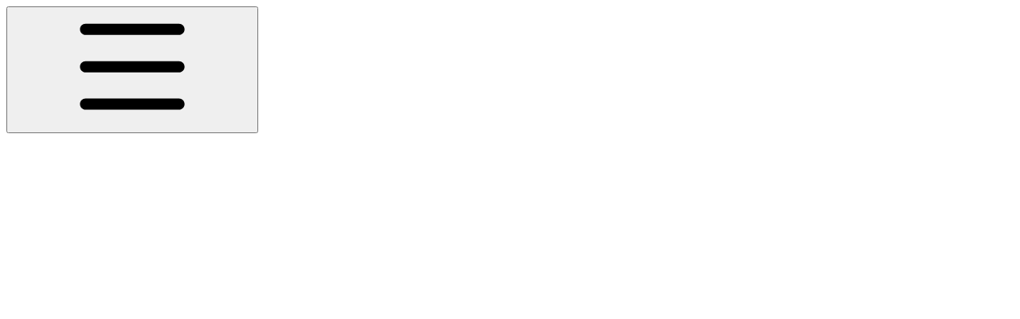

--- FILE ---
content_type: text/html; charset=utf-8
request_url: https://docs.ionos.com/cert-manager-sdk-ruby/models/certificatecollectiondto
body_size: 29144
content:
<!DOCTYPE html><html lang="en" class="rounded-corners theme-bold no-tint sidebar-default sidebar-list-default links-default depth-subtle __variable_2bc5a2 __variable_80f980 __variable_37a5dc font-Roboto"><head><meta charSet="utf-8"/><link rel="preconnect" href="https://static-2v.gitbook.com" crossorigin=""/><link rel="preconnect" href="https://api.gitbook.com/cache/"/><link rel="preconnect" href="https://ka-p.fontawesome.com/releases/v6.6.0/"/><link rel="preconnect" href="https://static-2v.gitbook.com"/><meta name="viewport" content="width=device-width, initial-scale=1, maximum-scale=1"/><link rel="preload" as="image" imageSrcSet="https://docs.ionos.com/cert-manager-sdk-ruby/~gitbook/image?url=https%3A%2F%2F219669456-files.gitbook.io%2F%7E%2Ffiles%2Fv0%2Fb%2Fgitbook-x-prod.appspot.com%2Fo%2Fspaces%252F-MS2dRnuhfVEyHgWuqLD%252Flogo%252Fn4SyBOZNMDxaNgKT2ooO%252FLOGO_IONOS_White_RGB.png%3Falt%3Dmedia%26token%3Da32406f1-eed2-46c8-a4d4-bcfba4397d40&amp;width=160&amp;dpr=1&amp;quality=100&amp;sign=aa9b210e&amp;sv=2 160w, https://docs.ionos.com/cert-manager-sdk-ruby/~gitbook/image?url=https%3A%2F%2F219669456-files.gitbook.io%2F%7E%2Ffiles%2Fv0%2Fb%2Fgitbook-x-prod.appspot.com%2Fo%2Fspaces%252F-MS2dRnuhfVEyHgWuqLD%252Flogo%252Fn4SyBOZNMDxaNgKT2ooO%252FLOGO_IONOS_White_RGB.png%3Falt%3Dmedia%26token%3Da32406f1-eed2-46c8-a4d4-bcfba4397d40&amp;width=160&amp;dpr=2&amp;quality=100&amp;sign=aa9b210e&amp;sv=2 320w, https://docs.ionos.com/cert-manager-sdk-ruby/~gitbook/image?url=https%3A%2F%2F219669456-files.gitbook.io%2F%7E%2Ffiles%2Fv0%2Fb%2Fgitbook-x-prod.appspot.com%2Fo%2Fspaces%252F-MS2dRnuhfVEyHgWuqLD%252Flogo%252Fn4SyBOZNMDxaNgKT2ooO%252FLOGO_IONOS_White_RGB.png%3Falt%3Dmedia%26token%3Da32406f1-eed2-46c8-a4d4-bcfba4397d40&amp;width=160&amp;dpr=3&amp;quality=100&amp;sign=aa9b210e&amp;sv=2 480w, https://docs.ionos.com/cert-manager-sdk-ruby/~gitbook/image?url=https%3A%2F%2F219669456-files.gitbook.io%2F%7E%2Ffiles%2Fv0%2Fb%2Fgitbook-x-prod.appspot.com%2Fo%2Fspaces%252F-MS2dRnuhfVEyHgWuqLD%252Flogo%252Fn4SyBOZNMDxaNgKT2ooO%252FLOGO_IONOS_White_RGB.png%3Falt%3Dmedia%26token%3Da32406f1-eed2-46c8-a4d4-bcfba4397d40&amp;width=160&amp;dpr=4&amp;quality=100&amp;sign=aa9b210e&amp;sv=2 640w, https://docs.ionos.com/cert-manager-sdk-ruby/~gitbook/image?url=https%3A%2F%2F219669456-files.gitbook.io%2F%7E%2Ffiles%2Fv0%2Fb%2Fgitbook-x-prod.appspot.com%2Fo%2Fspaces%252F-MS2dRnuhfVEyHgWuqLD%252Flogo%252Fn4SyBOZNMDxaNgKT2ooO%252FLOGO_IONOS_White_RGB.png%3Falt%3Dmedia%26token%3Da32406f1-eed2-46c8-a4d4-bcfba4397d40&amp;width=260&amp;dpr=1&amp;quality=100&amp;sign=aa9b210e&amp;sv=2 260w, https://docs.ionos.com/cert-manager-sdk-ruby/~gitbook/image?url=https%3A%2F%2F219669456-files.gitbook.io%2F%7E%2Ffiles%2Fv0%2Fb%2Fgitbook-x-prod.appspot.com%2Fo%2Fspaces%252F-MS2dRnuhfVEyHgWuqLD%252Flogo%252Fn4SyBOZNMDxaNgKT2ooO%252FLOGO_IONOS_White_RGB.png%3Falt%3Dmedia%26token%3Da32406f1-eed2-46c8-a4d4-bcfba4397d40&amp;width=260&amp;dpr=2&amp;quality=100&amp;sign=aa9b210e&amp;sv=2 520w, https://docs.ionos.com/cert-manager-sdk-ruby/~gitbook/image?url=https%3A%2F%2F219669456-files.gitbook.io%2F%7E%2Ffiles%2Fv0%2Fb%2Fgitbook-x-prod.appspot.com%2Fo%2Fspaces%252F-MS2dRnuhfVEyHgWuqLD%252Flogo%252Fn4SyBOZNMDxaNgKT2ooO%252FLOGO_IONOS_White_RGB.png%3Falt%3Dmedia%26token%3Da32406f1-eed2-46c8-a4d4-bcfba4397d40&amp;width=260&amp;dpr=3&amp;quality=100&amp;sign=aa9b210e&amp;sv=2 780w, https://docs.ionos.com/cert-manager-sdk-ruby/~gitbook/image?url=https%3A%2F%2F219669456-files.gitbook.io%2F%7E%2Ffiles%2Fv0%2Fb%2Fgitbook-x-prod.appspot.com%2Fo%2Fspaces%252F-MS2dRnuhfVEyHgWuqLD%252Flogo%252Fn4SyBOZNMDxaNgKT2ooO%252FLOGO_IONOS_White_RGB.png%3Falt%3Dmedia%26token%3Da32406f1-eed2-46c8-a4d4-bcfba4397d40&amp;width=260&amp;dpr=4&amp;quality=100&amp;sign=aa9b210e&amp;sv=2 1040w" imageSizes="(max-width: 1024px) 160px, 260px"/><link rel="stylesheet" href="https://static-2v.gitbook.com/_next/static/css/4cf571e71811438f.css" data-precedence="next"/><link rel="stylesheet" href="https://static-2v.gitbook.com/_next/static/css/919cadf6c2ad1dbc.css" data-precedence="next"/><link rel="stylesheet" href="https://static-2v.gitbook.com/_next/static/css/e4670420fc569cb1.css" data-precedence="next"/><link rel="stylesheet" href="https://static-2v.gitbook.com/_next/static/css/7ebb61be21b17617.css" data-precedence="next"/><link rel="stylesheet" href="https://static-2v.gitbook.com/_next/static/css/2a35d53826279992.css" data-precedence="next"/><link rel="stylesheet" href="https://static-2v.gitbook.com/_next/static/css/c36dde9599bfc781.css" data-precedence="next"/><link rel="stylesheet" href="https://static-2v.gitbook.com/_next/static/css/9c3b4442e0601ff1.css" data-precedence="next"/><link rel="stylesheet" href="https://static-2v.gitbook.com/_next/static/css/8c7837bed22017b9.css" data-precedence="next"/><link rel="preload" as="script" fetchPriority="low" href="https://static-2v.gitbook.com/_next/static/chunks/webpack-2f129faf2b161ad0.js"/><script src="https://static-2v.gitbook.com/_next/static/chunks/87c73c54-3c195070c5cbb22b.js" async=""></script><script src="https://static-2v.gitbook.com/_next/static/chunks/1902-3c9af5e38470b7ba.js" async=""></script><script src="https://static-2v.gitbook.com/_next/static/chunks/main-app-a0ac55901a15e772.js" async=""></script><script src="https://static-2v.gitbook.com/_next/static/chunks/app/global-error-99197ad4868e95f4.js" async=""></script><script src="https://static-2v.gitbook.com/_next/static/chunks/9071f66d-390fafe3303b2acb.js" async=""></script><script src="https://static-2v.gitbook.com/_next/static/chunks/371-b439355575931a61.js" async=""></script><script src="https://static-2v.gitbook.com/_next/static/chunks/2821-18260ac545927e21.js" async=""></script><script src="https://static-2v.gitbook.com/_next/static/chunks/823-e0e6c2b8b3cb2463.js" async=""></script><script src="https://static-2v.gitbook.com/_next/static/chunks/9370-9d7ebcd1111393ae.js" async=""></script><script src="https://static-2v.gitbook.com/_next/static/chunks/5810-a0507b69f5663b98.js" async=""></script><script src="https://static-2v.gitbook.com/_next/static/chunks/7458-05aa8f91781c6664.js" async=""></script><script src="https://static-2v.gitbook.com/_next/static/chunks/app/sites/static/%5Bmode%5D/%5BsiteURL%5D/%5BsiteData%5D/(content)/%5BpagePath%5D/page-0bc2f14cddf17e59.js" async=""></script><script src="https://static-2v.gitbook.com/_next/static/chunks/4945-430fa5cc2f8244f6.js" async=""></script><script src="https://static-2v.gitbook.com/_next/static/chunks/1011-97d502b49b3e86b4.js" async=""></script><script src="https://static-2v.gitbook.com/_next/static/chunks/1688-ae45d1c038485d13.js" async=""></script><script src="https://static-2v.gitbook.com/_next/static/chunks/app/sites/static/%5Bmode%5D/%5BsiteURL%5D/%5BsiteData%5D/(content)/layout-f302d3036dcb244a.js" async=""></script><meta name="next-size-adjust" content=""/><meta name="color-scheme" content="light"/><title>CertificateCollectionDto | Ruby SDK</title><meta name="generator" content="GitBook (35efc9d)"/><meta name="robots" content="index, follow"/><link rel="canonical" href="https://docs.ionos.com/cert-manager-sdk-ruby/models/certificatecollectiondto"/><link rel="alternate" type="text/markdown" href="https://docs.ionos.com/cert-manager-sdk-ruby/models/certificatecollectiondto.md"/><link rel="alternate" type="application/rss+xml" title="RSS Feed" href="https://docs.ionos.com/cert-manager-sdk-ruby/models/certificatecollectiondto/rss.xml"/><meta name="mobile-web-app-capable" content="yes"/><meta name="apple-mobile-web-app-title" content="Ruby SDK"/><meta name="apple-mobile-web-app-status-bar-style" content="default"/><meta property="og:title" content="CertificateCollectionDto | Ruby SDK"/><meta property="og:image" content="https://docs.ionos.com/cert-manager-sdk-ruby/~gitbook/ogimage/OdhQjL6aojyQy1GeS9g7"/><meta name="twitter:card" content="summary_large_image"/><meta name="twitter:title" content="CertificateCollectionDto | Ruby SDK"/><meta name="twitter:image" content="https://docs.ionos.com/cert-manager-sdk-ruby/~gitbook/ogimage/OdhQjL6aojyQy1GeS9g7"/><link rel="icon" href="https://docs.ionos.com/cert-manager-sdk-ruby/~gitbook/image?url=https%3A%2F%2F219669456-files.gitbook.io%2F%7E%2Ffiles%2Fv0%2Fb%2Fgitbook-x-prod.appspot.com%2Fo%2Fspaces%252F0qn3ANH4qjRMlTjC6uWZ%252Ficon%252FbkiAsuN0RIplR1iDKc45%252Flogo-icon-nlement-48px.png%3Falt%3Dmedia%26token%3D58f5e07b-cdb1-41ea-8e5e-72a58080ab82&amp;width=48&amp;height=48&amp;sign=8d2edda9&amp;sv=2" type="image/png" media="(prefers-color-scheme: light)"/><link rel="icon" href="https://docs.ionos.com/cert-manager-sdk-ruby/~gitbook/image?url=https%3A%2F%2F219669456-files.gitbook.io%2F%7E%2Ffiles%2Fv0%2Fb%2Fgitbook-x-prod.appspot.com%2Fo%2Fspaces%252F0qn3ANH4qjRMlTjC6uWZ%252Ficon%252FbkiAsuN0RIplR1iDKc45%252Flogo-icon-nlement-48px.png%3Falt%3Dmedia%26token%3D58f5e07b-cdb1-41ea-8e5e-72a58080ab82&amp;width=48&amp;height=48&amp;sign=8d2edda9&amp;sv=2" type="image/png" media="(prefers-color-scheme: dark)"/><link rel="apple-touch-icon" href="https://docs.ionos.com/cert-manager-sdk-ruby/~gitbook/image?url=https%3A%2F%2F219669456-files.gitbook.io%2F%7E%2Ffiles%2Fv0%2Fb%2Fgitbook-x-prod.appspot.com%2Fo%2Fspaces%252F0qn3ANH4qjRMlTjC6uWZ%252Ficon%252FbkiAsuN0RIplR1iDKc45%252Flogo-icon-nlement-48px.png%3Falt%3Dmedia%26token%3D58f5e07b-cdb1-41ea-8e5e-72a58080ab82&amp;width=180&amp;height=180&amp;sign=8d2edda9&amp;sv=2" type="image/png" media="(prefers-color-scheme: light)"/><link rel="apple-touch-icon" href="https://docs.ionos.com/cert-manager-sdk-ruby/~gitbook/image?url=https%3A%2F%2F219669456-files.gitbook.io%2F%7E%2Ffiles%2Fv0%2Fb%2Fgitbook-x-prod.appspot.com%2Fo%2Fspaces%252F0qn3ANH4qjRMlTjC6uWZ%252Ficon%252FbkiAsuN0RIplR1iDKc45%252Flogo-icon-nlement-48px.png%3Falt%3Dmedia%26token%3D58f5e07b-cdb1-41ea-8e5e-72a58080ab82&amp;width=180&amp;height=180&amp;sign=8d2edda9&amp;sv=2" type="image/png" media="(prefers-color-scheme: dark)"/><style>
                    :root {
                        --primary-1: 255 255 255; --contrast-primary-1: 29 29 29;
--primary-2: 248 250 254; --contrast-primary-2: 29 29 29;
--primary-3: 243 248 255; --contrast-primary-3: 29 29 29;
--primary-4: 236 243 254; --contrast-primary-4: 29 29 29;
--primary-5: 229 238 252; --contrast-primary-5: 29 29 29;
--primary-6: 220 230 248; --contrast-primary-6: 29 29 29;
--primary-7: 205 218 239; --contrast-primary-7: 29 29 29;
--primary-8: 191 205 230; --contrast-primary-8: 29 29 29;
--primary-9: 11 42 99; --contrast-primary-9: 255 255 255;
--primary-10: 85 121 185; --contrast-primary-10: 255 255 255;
--primary-11: 96 111 136; --contrast-primary-11: 255 255 255;
--primary-12: 26 29 34; --contrast-primary-12: 255 255 255;
--primary-original: 11 42 99; --contrast-primary-original: 255 255 255;
                        --tint-1: 255 255 255; --contrast-tint-1: 29 29 29;
--tint-2: 249 250 251; --contrast-tint-2: 29 29 29;
--tint-3: 246 247 249; --contrast-tint-3: 29 29 29;
--tint-4: 241 242 244; --contrast-tint-4: 29 29 29;
--tint-5: 235 237 240; --contrast-tint-5: 29 29 29;
--tint-6: 227 230 233; --contrast-tint-6: 29 29 29;
--tint-7: 215 217 221; --contrast-tint-7: 29 29 29;
--tint-8: 202 205 209; --contrast-tint-8: 29 29 29;
--tint-9: 126 133 146; --contrast-tint-9: 255 255 255;
--tint-10: 114 122 135; --contrast-tint-10: 255 255 255;
--tint-11: 107 110 115; --contrast-tint-11: 255 255 255;
--tint-12: 28 29 30; --contrast-tint-12: 255 255 255;
--tint-original: 120 120 120; --contrast-tint-original: 255 255 255;
                        --neutral-1: 255 255 255; --contrast-neutral-1: 29 29 29;
--neutral-2: 250 250 250; --contrast-neutral-2: 29 29 29;
--neutral-3: 247 247 247; --contrast-neutral-3: 29 29 29;
--neutral-4: 242 242 242; --contrast-neutral-4: 29 29 29;
--neutral-5: 237 237 237; --contrast-neutral-5: 29 29 29;
--neutral-6: 229 229 229; --contrast-neutral-6: 29 29 29;
--neutral-7: 217 217 217; --contrast-neutral-7: 29 29 29;
--neutral-8: 204 204 204; --contrast-neutral-8: 29 29 29;
--neutral-9: 120 120 120; --contrast-neutral-9: 255 255 255;
--neutral-10: 121 121 121; --contrast-neutral-10: 255 255 255;
--neutral-11: 110 110 110; --contrast-neutral-11: 255 255 255;
--neutral-12: 29 29 29; --contrast-neutral-12: 255 255 255;
--neutral-original: 120 120 120; --contrast-neutral-original: 255 255 255;

                        --header-background: 11 42 99;
                        --header-link: 255 255 255;

                        --info-1: 255 255 255; --contrast-info-1: 29 29 29;
--info-2: 250 250 250; --contrast-info-2: 29 29 29;
--info-3: 247 247 247; --contrast-info-3: 29 29 29;
--info-4: 242 242 242; --contrast-info-4: 29 29 29;
--info-5: 237 237 237; --contrast-info-5: 29 29 29;
--info-6: 229 229 229; --contrast-info-6: 29 29 29;
--info-7: 217 217 217; --contrast-info-7: 29 29 29;
--info-8: 204 204 204; --contrast-info-8: 29 29 29;
--info-9: 120 120 120; --contrast-info-9: 255 255 255;
--info-10: 121 121 121; --contrast-info-10: 255 255 255;
--info-11: 110 110 110; --contrast-info-11: 255 255 255;
--info-12: 29 29 29; --contrast-info-12: 255 255 255;
--info-original: 120 120 120; --contrast-info-original: 255 255 255;
                        --warning-1: 255 255 255; --contrast-warning-1: 29 29 29;
--warning-2: 254 249 244; --contrast-warning-2: 29 29 29;
--warning-3: 255 245 236; --contrast-warning-3: 29 29 29;
--warning-4: 255 239 225; --contrast-warning-4: 29 29 29;
--warning-5: 254 233 214; --contrast-warning-5: 29 29 29;
--warning-6: 250 224 200; --contrast-warning-6: 29 29 29;
--warning-7: 242 211 182; --contrast-warning-7: 29 29 29;
--warning-8: 233 197 164; --contrast-warning-8: 29 29 29;
--warning-9: 254 154 0; --contrast-warning-9: 29 29 29;
--warning-10: 187 92 0; --contrast-warning-10: 255 255 255;
--warning-11: 138 102 66; --contrast-warning-11: 255 255 255;
--warning-12: 35 28 21; --contrast-warning-12: 255 255 255;
--warning-original: 254 154 0; --contrast-warning-original: 29 29 29;
                        --danger-1: 255 255 255; --contrast-danger-1: 29 29 29;
--danger-2: 255 247 246; --contrast-danger-2: 29 29 29;
--danger-3: 255 242 239; --contrast-danger-3: 29 29 29;
--danger-4: 255 234 230; --contrast-danger-4: 29 29 29;
--danger-5: 255 226 221; --contrast-danger-5: 29 29 29;
--danger-6: 255 215 210; --contrast-danger-6: 29 29 29;
--danger-7: 255 200 193; --contrast-danger-7: 29 29 29;
--danger-8: 254 184 177; --contrast-danger-8: 29 29 29;
--danger-9: 251 44 54; --contrast-danger-9: 255 255 255;
--danger-10: 228 0 33; --contrast-danger-10: 255 255 255;
--danger-11: 158 87 81; --contrast-danger-11: 255 255 255;
--danger-12: 39 25 23; --contrast-danger-12: 255 255 255;
--danger-original: 251 44 54; --contrast-danger-original: 255 255 255;
                        --success-1: 255 255 255; --contrast-success-1: 29 29 29;
--success-2: 245 252 246; --contrast-success-2: 29 29 29;
--success-3: 238 252 240; --contrast-success-3: 29 29 29;
--success-4: 229 249 231; --contrast-success-4: 29 29 29;
--success-5: 219 246 222; --contrast-success-5: 29 29 29;
--success-6: 207 240 210; --contrast-success-6: 29 29 29;
--success-7: 190 229 194; --contrast-success-7: 29 29 29;
--success-8: 172 218 177; --contrast-success-8: 29 29 29;
--success-9: 0 201 80; --contrast-success-9: 29 29 29;
--success-10: 0 152 23; --contrast-success-10: 255 255 255;
--success-11: 74 124 82; --contrast-success-11: 255 255 255;
--success-12: 22 32 23; --contrast-success-12: 255 255 255;
--success-original: 0 201 80; --contrast-success-original: 29 29 29;
                    }

                    .dark {
                        --primary-1: 29 29 29; --contrast-primary-1: 255 255 255;
--primary-2: 32 35 39; --contrast-primary-2: 255 255 255;
--primary-3: 39 44 53; --contrast-primary-3: 255 255 255;
--primary-4: 40 48 62; --contrast-primary-4: 255 255 255;
--primary-5: 43 54 72; --contrast-primary-5: 255 255 255;
--primary-6: 45 58 81; --contrast-primary-6: 255 255 255;
--primary-7: 52 68 96; --contrast-primary-7: 255 255 255;
--primary-8: 59 78 112; --contrast-primary-8: 255 255 255;
--primary-9: 52 109 219; --contrast-primary-9: 255 255 255;
--primary-10: 80 139 252; --contrast-primary-10: 255 255 255;
--primary-11: 167 193 239; --contrast-primary-11: 29 29 29;
--primary-12: 249 255 255; --contrast-primary-12: 29 29 29;
--primary-original: 52 109 219; --contrast-primary-original: 255 255 255;
                        --tint-1: 29 29 29; --contrast-tint-1: 255 255 255;
--tint-2: 34 34 35; --contrast-tint-2: 255 255 255;
--tint-3: 43 44 45; --contrast-tint-3: 255 255 255;
--tint-4: 47 48 49; --contrast-tint-4: 255 255 255;
--tint-5: 52 54 55; --contrast-tint-5: 255 255 255;
--tint-6: 56 58 60; --contrast-tint-6: 255 255 255;
--tint-7: 66 68 70; --contrast-tint-7: 255 255 255;
--tint-8: 76 78 81; --contrast-tint-8: 255 255 255;
--tint-9: 127 133 144; --contrast-tint-9: 255 255 255;
--tint-10: 138 145 156; --contrast-tint-10: 255 255 255;
--tint-11: 190 192 197; --contrast-tint-11: 29 29 29;
--tint-12: 254 255 255; --contrast-tint-12: 29 29 29;
--tint-original: 120 120 120; --contrast-tint-original: 255 255 255;
                        --neutral-1: 29 29 29; --contrast-neutral-1: 255 255 255;
--neutral-2: 34 34 34; --contrast-neutral-2: 255 255 255;
--neutral-3: 44 44 44; --contrast-neutral-3: 255 255 255;
--neutral-4: 48 48 48; --contrast-neutral-4: 255 255 255;
--neutral-5: 53 53 53; --contrast-neutral-5: 255 255 255;
--neutral-6: 57 57 57; --contrast-neutral-6: 255 255 255;
--neutral-7: 67 67 67; --contrast-neutral-7: 255 255 255;
--neutral-8: 78 78 78; --contrast-neutral-8: 255 255 255;
--neutral-9: 120 120 120; --contrast-neutral-9: 255 255 255;
--neutral-10: 144 144 144; --contrast-neutral-10: 255 255 255;
--neutral-11: 192 192 192; --contrast-neutral-11: 29 29 29;
--neutral-12: 255 255 255; --contrast-neutral-12: 29 29 29;
--neutral-original: 120 120 120; --contrast-neutral-original: 255 255 255;

                        --header-background: 52 109 219;
                        --header-link: 255 255 255;

                        --info-1: 29 29 29; --contrast-info-1: 255 255 255;
--info-2: 34 34 34; --contrast-info-2: 255 255 255;
--info-3: 44 44 44; --contrast-info-3: 255 255 255;
--info-4: 48 48 48; --contrast-info-4: 255 255 255;
--info-5: 53 53 53; --contrast-info-5: 255 255 255;
--info-6: 57 57 57; --contrast-info-6: 255 255 255;
--info-7: 67 67 67; --contrast-info-7: 255 255 255;
--info-8: 78 78 78; --contrast-info-8: 255 255 255;
--info-9: 120 120 120; --contrast-info-9: 255 255 255;
--info-10: 144 144 144; --contrast-info-10: 255 255 255;
--info-11: 192 192 192; --contrast-info-11: 29 29 29;
--info-12: 255 255 255; --contrast-info-12: 29 29 29;
--info-original: 120 120 120; --contrast-info-original: 255 255 255;
                        --warning-1: 29 29 29; --contrast-warning-1: 255 255 255;
--warning-2: 38 34 30; --contrast-warning-2: 255 255 255;
--warning-3: 50 42 35; --contrast-warning-3: 255 255 255;
--warning-4: 57 45 34; --contrast-warning-4: 255 255 255;
--warning-5: 66 50 34; --contrast-warning-5: 255 255 255;
--warning-6: 73 53 33; --contrast-warning-6: 255 255 255;
--warning-7: 87 62 37; --contrast-warning-7: 255 255 255;
--warning-8: 101 71 41; --contrast-warning-8: 255 255 255;
--warning-9: 254 154 0; --contrast-warning-9: 29 29 29;
--warning-10: 213 116 0; --contrast-warning-10: 255 255 255;
--warning-11: 224 184 145; --contrast-warning-11: 29 29 29;
--warning-12: 255 253 243; --contrast-warning-12: 29 29 29;
--warning-original: 254 154 0; --contrast-warning-original: 29 29 29;
                        --danger-1: 29 29 29; --contrast-danger-1: 255 255 255;
--danger-2: 40 32 32; --contrast-danger-2: 255 255 255;
--danger-3: 55 39 38; --contrast-danger-3: 255 255 255;
--danger-4: 64 41 38; --contrast-danger-4: 255 255 255;
--danger-5: 75 44 41; --contrast-danger-5: 255 255 255;
--danger-6: 84 45 41; --contrast-danger-6: 255 255 255;
--danger-7: 100 51 48; --contrast-danger-7: 255 255 255;
--danger-8: 117 58 54; --contrast-danger-8: 255 255 255;
--danger-9: 251 44 54; --contrast-danger-9: 255 255 255;
--danger-10: 255 52 59; --contrast-danger-10: 255 255 255;
--danger-11: 248 168 161; --contrast-danger-11: 29 29 29;
--danger-12: 255 249 247; --contrast-danger-12: 29 29 29;
--danger-original: 251 44 54; --contrast-danger-original: 255 255 255;
                        --success-1: 29 29 29; --contrast-success-1: 255 255 255;
--success-2: 31 36 32; --contrast-success-2: 255 255 255;
--success-3: 37 47 38; --contrast-success-3: 255 255 255;
--success-4: 37 52 39; --contrast-success-4: 255 255 255;
--success-5: 38 60 41; --contrast-success-5: 255 255 255;
--success-6: 38 65 41; --contrast-success-6: 255 255 255;
--success-7: 42 77 48; --contrast-success-7: 255 255 255;
--success-8: 47 89 54; --contrast-success-8: 255 255 255;
--success-9: 0 201 80; --contrast-success-9: 29 29 29;
--success-10: 0 176 54; --contrast-success-10: 255 255 255;
--success-11: 155 208 161; --contrast-success-11: 29 29 29;
--success-12: 246 255 247; --contrast-success-12: 29 29 29;
--success-original: 0 201 80; --contrast-success-original: 29 29 29;
                    }
                </style><script src="https://static-2v.gitbook.com/_next/static/chunks/polyfills-42372ed130431b0a.js" noModule=""></script></head><body class="site-background"><div hidden=""><!--$--><!--/$--></div><script>((a,b,c,d,e,f,g,h)=>{let i=document.documentElement,j=["light","dark"];function k(b){var c;(Array.isArray(a)?a:[a]).forEach(a=>{let c="class"===a,d=c&&f?e.map(a=>f[a]||a):e;c?(i.classList.remove(...d),i.classList.add(f&&f[b]?f[b]:b)):i.setAttribute(a,b)}),c=b,h&&j.includes(c)&&(i.style.colorScheme=c)}if(d)k(d);else try{let a=localStorage.getItem(b)||c,d=g&&"system"===a?window.matchMedia("(prefers-color-scheme: dark)").matches?"dark":"light":a;k(d)}catch(a){}})("class","theme","system","light",["light","dark"],null,true,true)</script><header id="site-header" class="flex flex-col h-[64px] sticky top-0 z-30 w-full flex-none shadow-[0px_1px_0px] shadow-tint-12/2 bg-tint-base/9 theme-muted:bg-tint-subtle/9 [html.sidebar-filled.theme-bold.tint_&amp;]:bg-tint-subtle/9 theme-gradient:bg-gradient-primary theme-gradient-tint:bg-gradient-tint contrast-more:bg-tint-base text-sm backdrop-blur-lg"><div class="theme-bold:bg-header-background theme-bold:shadow-[0px_1px_0px] theme-bold:shadow-tint-12/2"><div class="transition-all duration-300 lg:chat-open:pr-80 xl:chat-open:pr-96"><div id="header-content" class="gap-4 lg:gap-6 flex items-center justify-between w-full py-3 min-h-16 sm:h-16 px-4 sm:px-6 md:px-8 max-w-screen-2xl mx-auto transition-[max-width] duration-300 @container/header"><div class="flex max-w-full min-w-0 shrink items-center justify-start gap-2 lg:gap-4"><button type="button" class="button group/button inline-flex items-center gap-2 rounded-xl straight-corners:rounded-none circular-corners:rounded-3xl border-tint hover:border-tint-hover disabled:border-tint depth-subtle:shadow-xs hover:depth-subtle:shadow-md focus-visible:depth-subtle:shadow-md active:depth-subtle:shadow-xs dark:shadow-tint-1 not-focus-visible:outline-0 contrast-more:border-tint-12 contrast-more:hover:outline-2 contrast-more:hover:outline-tint-12 contrast-more:hover:border-tint-12 contrast-more:focus-visible:border-tint-12 contrast-more:focus-visible:outline-tint-12 hover:depth-subtle:-translate-y-px focus-visible:depth-subtle:-translate-y-px data-[state=open]:depth-subtle:-translate-y-px active:depth-subtle:translate-y-0 transition-all grow-0 shrink-0 truncate max-w-full align-middle leading-normal disabled:cursor-not-allowed disabled:translate-y-0! disabled:shadow-none! bg-transparent border-0 contrast-more:border shadow-none! translate-y-0! hover:text-tint-strong focus-visible:bg-tint-hover focus-visible:text-tint-strong data-[state=open]:bg-tint-hover data-[state=open]:text-tint-strong contrast-more:bg-tint-subtle disabled:text-tint/8 disabled:bg-transparent p-2 -ml-2 text-tint-strong theme-bold:text-header-link hover:bg-tint-hover hover:theme-bold:bg-header-link/3 page-no-toc:hidden lg:hidden" aria-label="Open table of contents" aria-pressed="false" data-active="false" data-testid="toc-button" data-state="closed"><svg class="gb-icon button-leading-icon shrink-0 size-text-lg my-[.1875em] mx-[.1875em]"><title>bars</title><defs><mask id="_R_2ml8qiv5ubsnpfivb_" style="mask-type:alpha"><image data-testid="mask-image" href="https://ka-p.fontawesome.com/releases/v6.6.0/svgs/regular/bars.svg?v=2&amp;token=a463935e93" width="100%" height="100%" preserveAspectRatio="xMidYMid meet"></image></mask></defs><rect width="100%" height="100%" fill="currentColor" mask="url(#_R_2ml8qiv5ubsnpfivb_)"></rect></svg></button><a class="group/headerlogo min-w-0 shrink flex items-center" href="/cert-manager-sdk-ruby"><img alt="Logo" class="block dark:hidden overflow-hidden shrink min-w-0 max-w-40 lg:max-w-64 lg:site-header-none:page-no-toc:max-w-56 max-h-10 h-full w-full object-contain object-left" src="https://docs.ionos.com/cert-manager-sdk-ruby/~gitbook/image?url=https%3A%2F%2F219669456-files.gitbook.io%2F%7E%2Ffiles%2Fv0%2Fb%2Fgitbook-x-prod.appspot.com%2Fo%2Fspaces%252F-MS2dRnuhfVEyHgWuqLD%252Flogo%252Fn4SyBOZNMDxaNgKT2ooO%252FLOGO_IONOS_White_RGB.png%3Falt%3Dmedia%26token%3Da32406f1-eed2-46c8-a4d4-bcfba4397d40&amp;width=260&amp;dpr=4&amp;quality=100&amp;sign=aa9b210e&amp;sv=2" srcSet="https://docs.ionos.com/cert-manager-sdk-ruby/~gitbook/image?url=https%3A%2F%2F219669456-files.gitbook.io%2F%7E%2Ffiles%2Fv0%2Fb%2Fgitbook-x-prod.appspot.com%2Fo%2Fspaces%252F-MS2dRnuhfVEyHgWuqLD%252Flogo%252Fn4SyBOZNMDxaNgKT2ooO%252FLOGO_IONOS_White_RGB.png%3Falt%3Dmedia%26token%3Da32406f1-eed2-46c8-a4d4-bcfba4397d40&amp;width=160&amp;dpr=1&amp;quality=100&amp;sign=aa9b210e&amp;sv=2 160w, https://docs.ionos.com/cert-manager-sdk-ruby/~gitbook/image?url=https%3A%2F%2F219669456-files.gitbook.io%2F%7E%2Ffiles%2Fv0%2Fb%2Fgitbook-x-prod.appspot.com%2Fo%2Fspaces%252F-MS2dRnuhfVEyHgWuqLD%252Flogo%252Fn4SyBOZNMDxaNgKT2ooO%252FLOGO_IONOS_White_RGB.png%3Falt%3Dmedia%26token%3Da32406f1-eed2-46c8-a4d4-bcfba4397d40&amp;width=160&amp;dpr=2&amp;quality=100&amp;sign=aa9b210e&amp;sv=2 320w, https://docs.ionos.com/cert-manager-sdk-ruby/~gitbook/image?url=https%3A%2F%2F219669456-files.gitbook.io%2F%7E%2Ffiles%2Fv0%2Fb%2Fgitbook-x-prod.appspot.com%2Fo%2Fspaces%252F-MS2dRnuhfVEyHgWuqLD%252Flogo%252Fn4SyBOZNMDxaNgKT2ooO%252FLOGO_IONOS_White_RGB.png%3Falt%3Dmedia%26token%3Da32406f1-eed2-46c8-a4d4-bcfba4397d40&amp;width=160&amp;dpr=3&amp;quality=100&amp;sign=aa9b210e&amp;sv=2 480w, https://docs.ionos.com/cert-manager-sdk-ruby/~gitbook/image?url=https%3A%2F%2F219669456-files.gitbook.io%2F%7E%2Ffiles%2Fv0%2Fb%2Fgitbook-x-prod.appspot.com%2Fo%2Fspaces%252F-MS2dRnuhfVEyHgWuqLD%252Flogo%252Fn4SyBOZNMDxaNgKT2ooO%252FLOGO_IONOS_White_RGB.png%3Falt%3Dmedia%26token%3Da32406f1-eed2-46c8-a4d4-bcfba4397d40&amp;width=160&amp;dpr=4&amp;quality=100&amp;sign=aa9b210e&amp;sv=2 640w, https://docs.ionos.com/cert-manager-sdk-ruby/~gitbook/image?url=https%3A%2F%2F219669456-files.gitbook.io%2F%7E%2Ffiles%2Fv0%2Fb%2Fgitbook-x-prod.appspot.com%2Fo%2Fspaces%252F-MS2dRnuhfVEyHgWuqLD%252Flogo%252Fn4SyBOZNMDxaNgKT2ooO%252FLOGO_IONOS_White_RGB.png%3Falt%3Dmedia%26token%3Da32406f1-eed2-46c8-a4d4-bcfba4397d40&amp;width=260&amp;dpr=1&amp;quality=100&amp;sign=aa9b210e&amp;sv=2 260w, https://docs.ionos.com/cert-manager-sdk-ruby/~gitbook/image?url=https%3A%2F%2F219669456-files.gitbook.io%2F%7E%2Ffiles%2Fv0%2Fb%2Fgitbook-x-prod.appspot.com%2Fo%2Fspaces%252F-MS2dRnuhfVEyHgWuqLD%252Flogo%252Fn4SyBOZNMDxaNgKT2ooO%252FLOGO_IONOS_White_RGB.png%3Falt%3Dmedia%26token%3Da32406f1-eed2-46c8-a4d4-bcfba4397d40&amp;width=260&amp;dpr=2&amp;quality=100&amp;sign=aa9b210e&amp;sv=2 520w, https://docs.ionos.com/cert-manager-sdk-ruby/~gitbook/image?url=https%3A%2F%2F219669456-files.gitbook.io%2F%7E%2Ffiles%2Fv0%2Fb%2Fgitbook-x-prod.appspot.com%2Fo%2Fspaces%252F-MS2dRnuhfVEyHgWuqLD%252Flogo%252Fn4SyBOZNMDxaNgKT2ooO%252FLOGO_IONOS_White_RGB.png%3Falt%3Dmedia%26token%3Da32406f1-eed2-46c8-a4d4-bcfba4397d40&amp;width=260&amp;dpr=3&amp;quality=100&amp;sign=aa9b210e&amp;sv=2 780w, https://docs.ionos.com/cert-manager-sdk-ruby/~gitbook/image?url=https%3A%2F%2F219669456-files.gitbook.io%2F%7E%2Ffiles%2Fv0%2Fb%2Fgitbook-x-prod.appspot.com%2Fo%2Fspaces%252F-MS2dRnuhfVEyHgWuqLD%252Flogo%252Fn4SyBOZNMDxaNgKT2ooO%252FLOGO_IONOS_White_RGB.png%3Falt%3Dmedia%26token%3Da32406f1-eed2-46c8-a4d4-bcfba4397d40&amp;width=260&amp;dpr=4&amp;quality=100&amp;sign=aa9b210e&amp;sv=2 1040w" sizes="(max-width: 1024px) 160px, 260px" width="1061" height="310"/><img alt="Logo" loading="lazy" class="hidden dark:block overflow-hidden shrink min-w-0 max-w-40 lg:max-w-64 lg:site-header-none:page-no-toc:max-w-56 max-h-10 h-full w-full object-contain object-left" src="https://docs.ionos.com/cert-manager-sdk-ruby/~gitbook/image?url=https%3A%2F%2F219669456-files.gitbook.io%2F%7E%2Ffiles%2Fv0%2Fb%2Fgitbook-x-prod.appspot.com%2Fo%2Fspaces%252F-MS2dRnuhfVEyHgWuqLD%252Flogo%252Fn4SyBOZNMDxaNgKT2ooO%252FLOGO_IONOS_White_RGB.png%3Falt%3Dmedia%26token%3Da32406f1-eed2-46c8-a4d4-bcfba4397d40&amp;width=260&amp;dpr=4&amp;quality=100&amp;sign=aa9b210e&amp;sv=2" srcSet="https://docs.ionos.com/cert-manager-sdk-ruby/~gitbook/image?url=https%3A%2F%2F219669456-files.gitbook.io%2F%7E%2Ffiles%2Fv0%2Fb%2Fgitbook-x-prod.appspot.com%2Fo%2Fspaces%252F-MS2dRnuhfVEyHgWuqLD%252Flogo%252Fn4SyBOZNMDxaNgKT2ooO%252FLOGO_IONOS_White_RGB.png%3Falt%3Dmedia%26token%3Da32406f1-eed2-46c8-a4d4-bcfba4397d40&amp;width=160&amp;dpr=1&amp;quality=100&amp;sign=aa9b210e&amp;sv=2 160w, https://docs.ionos.com/cert-manager-sdk-ruby/~gitbook/image?url=https%3A%2F%2F219669456-files.gitbook.io%2F%7E%2Ffiles%2Fv0%2Fb%2Fgitbook-x-prod.appspot.com%2Fo%2Fspaces%252F-MS2dRnuhfVEyHgWuqLD%252Flogo%252Fn4SyBOZNMDxaNgKT2ooO%252FLOGO_IONOS_White_RGB.png%3Falt%3Dmedia%26token%3Da32406f1-eed2-46c8-a4d4-bcfba4397d40&amp;width=160&amp;dpr=2&amp;quality=100&amp;sign=aa9b210e&amp;sv=2 320w, https://docs.ionos.com/cert-manager-sdk-ruby/~gitbook/image?url=https%3A%2F%2F219669456-files.gitbook.io%2F%7E%2Ffiles%2Fv0%2Fb%2Fgitbook-x-prod.appspot.com%2Fo%2Fspaces%252F-MS2dRnuhfVEyHgWuqLD%252Flogo%252Fn4SyBOZNMDxaNgKT2ooO%252FLOGO_IONOS_White_RGB.png%3Falt%3Dmedia%26token%3Da32406f1-eed2-46c8-a4d4-bcfba4397d40&amp;width=160&amp;dpr=3&amp;quality=100&amp;sign=aa9b210e&amp;sv=2 480w, https://docs.ionos.com/cert-manager-sdk-ruby/~gitbook/image?url=https%3A%2F%2F219669456-files.gitbook.io%2F%7E%2Ffiles%2Fv0%2Fb%2Fgitbook-x-prod.appspot.com%2Fo%2Fspaces%252F-MS2dRnuhfVEyHgWuqLD%252Flogo%252Fn4SyBOZNMDxaNgKT2ooO%252FLOGO_IONOS_White_RGB.png%3Falt%3Dmedia%26token%3Da32406f1-eed2-46c8-a4d4-bcfba4397d40&amp;width=160&amp;dpr=4&amp;quality=100&amp;sign=aa9b210e&amp;sv=2 640w, https://docs.ionos.com/cert-manager-sdk-ruby/~gitbook/image?url=https%3A%2F%2F219669456-files.gitbook.io%2F%7E%2Ffiles%2Fv0%2Fb%2Fgitbook-x-prod.appspot.com%2Fo%2Fspaces%252F-MS2dRnuhfVEyHgWuqLD%252Flogo%252Fn4SyBOZNMDxaNgKT2ooO%252FLOGO_IONOS_White_RGB.png%3Falt%3Dmedia%26token%3Da32406f1-eed2-46c8-a4d4-bcfba4397d40&amp;width=260&amp;dpr=1&amp;quality=100&amp;sign=aa9b210e&amp;sv=2 260w, https://docs.ionos.com/cert-manager-sdk-ruby/~gitbook/image?url=https%3A%2F%2F219669456-files.gitbook.io%2F%7E%2Ffiles%2Fv0%2Fb%2Fgitbook-x-prod.appspot.com%2Fo%2Fspaces%252F-MS2dRnuhfVEyHgWuqLD%252Flogo%252Fn4SyBOZNMDxaNgKT2ooO%252FLOGO_IONOS_White_RGB.png%3Falt%3Dmedia%26token%3Da32406f1-eed2-46c8-a4d4-bcfba4397d40&amp;width=260&amp;dpr=2&amp;quality=100&amp;sign=aa9b210e&amp;sv=2 520w, https://docs.ionos.com/cert-manager-sdk-ruby/~gitbook/image?url=https%3A%2F%2F219669456-files.gitbook.io%2F%7E%2Ffiles%2Fv0%2Fb%2Fgitbook-x-prod.appspot.com%2Fo%2Fspaces%252F-MS2dRnuhfVEyHgWuqLD%252Flogo%252Fn4SyBOZNMDxaNgKT2ooO%252FLOGO_IONOS_White_RGB.png%3Falt%3Dmedia%26token%3Da32406f1-eed2-46c8-a4d4-bcfba4397d40&amp;width=260&amp;dpr=3&amp;quality=100&amp;sign=aa9b210e&amp;sv=2 780w, https://docs.ionos.com/cert-manager-sdk-ruby/~gitbook/image?url=https%3A%2F%2F219669456-files.gitbook.io%2F%7E%2Ffiles%2Fv0%2Fb%2Fgitbook-x-prod.appspot.com%2Fo%2Fspaces%252F-MS2dRnuhfVEyHgWuqLD%252Flogo%252Fn4SyBOZNMDxaNgKT2ooO%252FLOGO_IONOS_White_RGB.png%3Falt%3Dmedia%26token%3Da32406f1-eed2-46c8-a4d4-bcfba4397d40&amp;width=260&amp;dpr=4&amp;quality=100&amp;sign=aa9b210e&amp;sv=2 1040w" sizes="(max-width: 1024px) 160px, 260px" width="1061" height="310"/></a></div><div class="flex grow-0 shrink-0 @2xl:basis-56 justify-self-end items-center gap-2 transition-[margin] duration-300 order-last"><div class="relative flex @max-2xl:size-9.5 grow"><div class="group/input relative flex min-h-min overflow-hidden border border-tint bg-tint-base align-middle shadow-tint/6 ring-primary-hover transition-all dark:shadow-tint-1 depth-subtle:focus-within:-translate-y-px depth-subtle:hover:-translate-y-px depth-subtle:shadow-xs focus-within:border-primary-hover focus-within:depth-subtle:shadow-lg focus-within:shadow-primary-subtle focus-within:ring-2 hover:cursor-text hover:border-tint-hover hover:not-focus-within:bg-tint-subtle depth-subtle:hover:not-focus-within:shadow-md focus-within:hover:border-primary-hover flex-row px-3 py-2 gap-2 circular-corners:rounded-3xl rounded-corners:rounded-xl @max-2xl:absolute inset-y-0 right-0 z-30 @max-2xl:max-w-9.5 grow theme-bold:border-header-link/4 theme-bold:bg-header-link/1 @max-2xl:px-2.5 theme-bold:text-header-link theme-bold:shadow-none! theme-bold:backdrop-blur-xl @max-2xl:focus-within:w-56 @max-2xl:focus-within:max-w-[calc(100vw-5rem)] theme-bold:focus-within:border-header-link/6 theme-bold:focus-within:ring-header-link/5 theme-bold:hover:border-header-link/5 theme-bold:hover:not-focus-within:bg-header-link/2 @max-2xl:has-[input[aria-expanded=true]]:w-56 @max-2xl:has-[input[aria-expanded=true]]:max-w-[calc(100vw-5rem)] @max-2xl:[&amp;_input]:opacity-0 theme-bold:[&amp;_input]:placeholder:text-header-link/8 @max-2xl:focus-within:[&amp;_input]:opacity-11 @max-2xl:has-[input[aria-expanded=true]]:[&amp;_input]:opacity-11"><div class="flex shrink grow gap-2 items-center"><div class="flex items-center text-tint"><svg class="gb-icon size-text-lg shrink-0 text-tint theme-bold:text-header-link/8"><title>search</title><defs><mask id="_R_5dp8qiv5ubsnpfivb_" style="mask-type:alpha"><image data-testid="mask-image" href="https://ka-p.fontawesome.com/releases/v6.6.0/svgs/regular/search.svg?v=2&amp;token=a463935e93" width="100%" height="100%" preserveAspectRatio="xMidYMid meet"></image></mask></defs><rect width="100%" height="100%" fill="currentColor" mask="url(#_R_5dp8qiv5ubsnpfivb_)"></rect></svg></div><button type="button" class="button group/button items-center gap-2 rounded-xl straight-corners:rounded-none circular-corners:rounded-3xl border-tint hover:border-tint-hover disabled:border-tint depth-subtle:shadow-xs hover:depth-subtle:shadow-md focus-visible:depth-subtle:shadow-md active:depth-subtle:shadow-xs dark:shadow-tint-1 not-focus-visible:outline-0 contrast-more:border-tint-12 contrast-more:hover:outline-2 contrast-more:hover:outline-tint-12 contrast-more:hover:border-tint-12 contrast-more:focus-visible:border-tint-12 contrast-more:focus-visible:outline-tint-12 hover:depth-subtle:-translate-y-px focus-visible:depth-subtle:-translate-y-px data-[state=open]:depth-subtle:-translate-y-px active:depth-subtle:translate-y-0 transition-all grow-0 truncate max-w-full align-middle leading-normal disabled:cursor-not-allowed disabled:translate-y-0! disabled:shadow-none! bg-transparent border-0 contrast-more:border shadow-none! translate-y-0! hover:bg-tint-hover hover:text-tint-strong focus-visible:bg-tint-hover focus-visible:text-tint-strong data-[state=open]:bg-tint-hover data-[state=open]:text-tint-strong contrast-more:bg-tint-subtle disabled:text-tint/8 disabled:bg-transparent hidden shrink-0 animate-fade-in text-tint theme-bold:text-header-link theme-bold:hover:bg-header-link/3 -ml-2.25 -my-1.5 -mr-2 p-1.5" aria-label="Clear" data-state="closed"><svg class="gb-icon button-leading-icon shrink-0 size-text-lg my-[.1875em] mx-[.1875em]"><title>circle-xmark</title><defs><mask id="_R_1b9dp8qiv5ubsnpfivb_" style="mask-type:alpha"><image data-testid="mask-image" href="https://ka-p.fontawesome.com/releases/v6.6.0/svgs/regular/circle-xmark.svg?v=2&amp;token=a463935e93" width="100%" height="100%" preserveAspectRatio="xMidYMid meet"></image></mask></defs><rect width="100%" height="100%" fill="currentColor" mask="url(#_R_1b9dp8qiv5ubsnpfivb_)"></rect></svg></button><input class="peer max-h-64 grow shrink resize-none leading-normal text-left outline-none placeholder:text-tint/8 placeholder-shown:text-ellipsis aria-busy:cursor-progress -m-2 p-2" aria-label="Search" placeholder="Search…" maxLength="512" type="text" size="1" data-testid="search-input" autoComplete="off" aria-autocomplete="list" aria-haspopup="dialog" aria-expanded="false" aria-controls="search-results-_R_98qiv5ubsnpfivb_" data-state="closed" name="search-input" value=""/><div class=""><div aria-busy="true" class="shortcut hidden justify-end gap-0.5 whitespace-nowrap text-tint text-xs [font-feature-settings:&quot;calt&quot;,&quot;case&quot;] contrast-more:text-tint-strong md:flex opacity-0"><kbd class="flex h-5 min-w-5 items-center justify-center rounded-md border border-tint-subtle px-1 text-xs theme-bold:border-header-link/4 theme-bold:bg-header-background theme-bold:text-header-link">Ctrl</kbd><kbd class="flex h-5 min-w-5 items-center justify-center rounded-md border border-tint-subtle px-1 uppercase theme-bold:border-header-link/4 theme-bold:bg-header-background theme-bold:text-header-link">k</kbd></div></div></div><div class="flex items-center gap-2 empty:hidden -my-1 -mr-1.5"></div></div></div></div><div class="headerLinks_containerHeaderlinks__GUgiv @4xl:[&amp;&gt;.button+.button]:-ml-2 z-20 ml-auto flex min-w-9 shrink grow @7xl:grow-0 items-center justify-end @4xl:gap-x-6 gap-x-4"><a class="flex items-center gap-1 shrink contrast-more:underline truncate text-tint links-default:hover:text-primary links-default:data-[state=open]:text-primary links-default:tint:hover:text-tint-strong links-default:tint:data-[state=open]:text-tint-strong underline-offset-2 links-accent:hover:underline links-accent:data-[state=open]:underline links-accent:underline-offset-4 links-accent:decoration-primary-subtle links-accent:decoration-[3px] links-accent:py-0.5 theme-bold:text-header-link hover:theme-bold:text-header-link/7!" href="https://docs.ionos.com/cloud/">User Guides</a><a class="flex items-center gap-1 shrink contrast-more:underline truncate text-tint links-default:hover:text-primary links-default:data-[state=open]:text-primary links-default:tint:hover:text-tint-strong links-default:tint:data-[state=open]:text-tint-strong underline-offset-2 links-accent:hover:underline links-accent:data-[state=open]:underline links-accent:underline-offset-4 links-accent:decoration-primary-subtle links-accent:decoration-[3px] links-accent:py-0.5 theme-bold:text-header-link hover:theme-bold:text-header-link/7!" href="https://docs.ionos.com/reference/">APIs, SDKs &amp; Tools</a><a class="flex items-center gap-1 shrink contrast-more:underline truncate text-tint links-default:hover:text-primary links-default:data-[state=open]:text-primary links-default:tint:hover:text-tint-strong links-default:tint:data-[state=open]:text-tint-strong underline-offset-2 links-accent:hover:underline links-accent:data-[state=open]:underline links-accent:underline-offset-4 links-accent:decoration-primary-subtle links-accent:decoration-[3px] links-accent:py-0.5 theme-bold:text-header-link hover:theme-bold:text-header-link/7!" href="https://docs.ionos.com/cloud/support/">Support</a><a class="flex items-center gap-1 shrink contrast-more:underline truncate text-tint links-default:hover:text-primary links-default:data-[state=open]:text-primary links-default:tint:hover:text-tint-strong links-default:tint:data-[state=open]:text-tint-strong underline-offset-2 links-accent:hover:underline links-accent:data-[state=open]:underline links-accent:underline-offset-4 links-accent:decoration-primary-subtle links-accent:decoration-[3px] links-accent:py-0.5 theme-bold:text-header-link hover:theme-bold:text-header-link/7!" href="https://docs.ionos.com/faq/">FAQ</a><div class="headerLinks_linkEllipsis__Z01IN z-20 items-center"><button type="button" class="group/dropdown text-tint hover:text-primary dark:hover:text-primary theme-bold:text-header-link theme-bold:hover:text-header-link/8 flex gap-1 items-center" id="radix-_R_4t8qiv5ubsnpfivb_" aria-haspopup="menu" aria-expanded="false" data-state="closed"><span class="sr-only">More</span><svg class="gb-icon size-4"><title>ellipsis</title><defs><mask id="_R_4st8qiv5ubsnpfivb_" style="mask-type:alpha"><image data-testid="mask-image" href="https://ka-p.fontawesome.com/releases/v6.6.0/svgs/regular/ellipsis.svg?v=2&amp;token=a463935e93" width="100%" height="100%" preserveAspectRatio="xMidYMid meet"></image></mask></defs><rect width="100%" height="100%" fill="currentColor" mask="url(#_R_4st8qiv5ubsnpfivb_)"></rect></svg><svg class="gb-icon shrink-0 opacity-6 size-3 transition-all group-hover/dropdown:opacity-11 group-data-[state=open]/dropdown:opacity-11 group-data-[state=open]/dropdown:rotate-180"><title>chevron-down</title><defs><mask id="_R_6st8qiv5ubsnpfivb_" style="mask-type:alpha"><image data-testid="mask-image" href="https://ka-p.fontawesome.com/releases/v6.6.0/svgs/regular/chevron-down.svg?v=2&amp;token=a463935e93" width="100%" height="100%" preserveAspectRatio="xMidYMid meet"></image></mask></defs><rect width="100%" height="100%" fill="currentColor" mask="url(#_R_6st8qiv5ubsnpfivb_)"></rect></svg></button></div></div></div></div></div></header><div class="pointer-events-none fixed inset-x-0 top-0 z-50 h-0.5 overflow-hidden hidden animate-fade-out-slow"><div class="h-full w-full origin-left animate-crawl bg-primary-solid theme-bold:bg-header-link"></div></div><div class="motion-safe:transition-all motion-safe:duration-300 lg:chat-open:mr-80 xl:chat-open:mr-96"><div class="flex flex-col lg:flex-row lg:justify-center px-4 sm:px-6 md:px-8 max-w-screen-2xl mx-auto site-width-wide:max-w-screen-4xl hydrated:transition-[max-width] duration-300"><aside data-testid="table-of-contents" id="table-of-contents" class="group text-sm grow-0 shrink-0 basis-full lg:basis-72 lg:page-no-toc:basis-56 relative z-1 lg:sticky lg:mr-12 lg:top-0 lg:h-screen lg:announcement:h-[calc(100vh-4.25rem)] lg:site-header:top-16 lg:site-header:h-[calc(100vh-4rem)] lg:announcement:site-header:h-[calc(100vh-4rem-4.25rem)] lg:site-header-sections:top-27 lg:site-header-sections:h-[calc(100vh-6.75rem)] lg:site-header-sections:announcement:h-[calc(100vh-6.75rem-4.25rem)] lg:[html[style*=&quot;--toc-top-offset&quot;]_&amp;]:top-(--toc-top-offset)! lg:[html[style*=&quot;--toc-height&quot;]_&amp;]:h-(--toc-height)! lg:page-no-toc:[html[style*=&quot;--outline-top-offset&quot;]_&amp;]:top-(--outline-top-offset)! lg:page-no-toc:[html[style*=&quot;--outline-height&quot;]_&amp;]:top-(--outline-height)! pt-4 pb-4 lg:sidebar-filled:pr-6 lg:page-no-toc:pr-0 hidden navigation-open:flex! lg:flex lg:page-no-toc:hidden xl:page-no-toc:flex lg:site-header-none:page-no-toc:flex flex-col gap-4 navigation-open:border-b border-tint-subtle"><div class="lg:-ms-5 relative flex grow flex-col overflow-hidden border-tint-subtle sidebar-filled:bg-tint-subtle theme-muted:bg-tint-subtle [html.sidebar-filled.theme-muted_&amp;]:bg-tint-base [html.sidebar-filled.theme-bold.tint_&amp;]:bg-tint-base [html.sidebar-filled.theme-gradient_&amp;]:border page-no-toc:bg-transparent! page-no-toc:border-none! sidebar-filled:rounded-xl straight-corners:rounded-none page-has-toc:[html.sidebar-filled.circular-corners_&amp;]:rounded-3xl"><div class="my-4 flex flex-col space-y-4 px-5 empty:hidden"></div><div data-testid="toc-scroll-container" class="flex grow flex-col p-2 pt-4 hide-scrollbar overflow-y-auto"><ul class="flex flex-col gap-y-0.5 page-no-toc:hidden border-tint-subtle sidebar-list-line:border-l"><li class="flex flex-col"><a class="group/toclink toclink relative transition-colors flex flex-row justify-between circular-corners:rounded-2xl rounded-md straight-corners:rounded-none p-1.5 pl-3 text-balance font-normal text-sm text-tint-strong/7 hover:bg-tint-hover hover:text-tint-strong contrast-more:text-tint-strong contrast-more:hover:text-tint-strong contrast-more:hover:ring-1 contrast-more:hover:ring-tint-12 before:contents[] before:-left-px before:absolute before:inset-y-0 sidebar-list-line:rounded-l-none! sidebar-list-line:before:w-px [&amp;+div_a]:sidebar-list-default:rounded-l-none [&amp;+div_a]:pl-5 [&amp;+div_a]:sidebar-list-default:before:w-px" href="/cert-manager-sdk-ruby">Introduction</a></li><li class="flex flex-col"><a class="group/toclink toclink relative transition-colors flex flex-row justify-between circular-corners:rounded-2xl rounded-md straight-corners:rounded-none p-1.5 pl-3 text-balance font-normal text-sm text-tint-strong/7 hover:bg-tint-hover hover:text-tint-strong contrast-more:text-tint-strong contrast-more:hover:text-tint-strong contrast-more:hover:ring-1 contrast-more:hover:ring-tint-12 before:contents[] before:-left-px before:absolute before:inset-y-0 sidebar-list-line:rounded-l-none! sidebar-list-line:before:w-px [&amp;+div_a]:sidebar-list-default:rounded-l-none [&amp;+div_a]:pl-5 [&amp;+div_a]:sidebar-list-default:before:w-px" href="/cert-manager-sdk-ruby/changelog">Changelog</a></li><li class="flex flex-col"><div class="-top-6 sticky z-1 flex items-center gap-3 px-3 pt-6 font-semibold text-xs uppercase tracking-wide pb-3 -mb-1.5 mask-[linear-gradient(rgba(0,0,0,1)_70%,rgba(0,0,0,0))] bg-tint-base sidebar-filled:bg-tint-subtle theme-muted:bg-tint-subtle [html.sidebar-filled.theme-muted_&amp;]:bg-tint-base [html.sidebar-filled.theme-bold.tint_&amp;]:bg-tint-base [html.sidebar-default.theme-gradient_&amp;]:bg-gradient-primary [html.sidebar-default.theme-gradient.tint_&amp;]:bg-gradient-tint">API</div><ul class="flex flex-col gap-y-0.5"><li class="flex flex-col"><a class="group/toclink toclink relative transition-colors flex flex-row justify-between circular-corners:rounded-2xl rounded-md straight-corners:rounded-none p-1.5 pl-3 text-balance font-normal text-sm text-tint-strong/7 hover:bg-tint-hover hover:text-tint-strong contrast-more:text-tint-strong contrast-more:hover:text-tint-strong contrast-more:hover:ring-1 contrast-more:hover:ring-tint-12 before:contents[] before:-left-px before:absolute before:inset-y-0 sidebar-list-line:rounded-l-none! sidebar-list-line:before:w-px [&amp;+div_a]:sidebar-list-default:rounded-l-none [&amp;+div_a]:pl-5 [&amp;+div_a]:sidebar-list-default:before:w-px" href="/cert-manager-sdk-ruby/api/certificatesapi">CertificatesApi</a></li><li class="flex flex-col"><a class="group/toclink toclink relative transition-colors flex flex-row justify-between circular-corners:rounded-2xl rounded-md straight-corners:rounded-none p-1.5 pl-3 text-balance font-normal text-sm text-tint-strong/7 hover:bg-tint-hover hover:text-tint-strong contrast-more:text-tint-strong contrast-more:hover:text-tint-strong contrast-more:hover:ring-1 contrast-more:hover:ring-tint-12 before:contents[] before:-left-px before:absolute before:inset-y-0 sidebar-list-line:rounded-l-none! sidebar-list-line:before:w-px [&amp;+div_a]:sidebar-list-default:rounded-l-none [&amp;+div_a]:pl-5 [&amp;+div_a]:sidebar-list-default:before:w-px" href="/cert-manager-sdk-ruby/api/informationapi">InformationApi</a></li></ul></li><li class="flex flex-col"><div class="-top-6 sticky z-1 flex items-center gap-3 px-3 pt-6 font-semibold text-xs uppercase tracking-wide pb-3 -mb-1.5 mask-[linear-gradient(rgba(0,0,0,1)_70%,rgba(0,0,0,0))] bg-tint-base sidebar-filled:bg-tint-subtle theme-muted:bg-tint-subtle [html.sidebar-filled.theme-muted_&amp;]:bg-tint-base [html.sidebar-filled.theme-bold.tint_&amp;]:bg-tint-base [html.sidebar-default.theme-gradient_&amp;]:bg-gradient-primary [html.sidebar-default.theme-gradient.tint_&amp;]:bg-gradient-tint">Models</div><ul class="flex flex-col gap-y-0.5"><li class="flex flex-col"><a class="group/toclink toclink relative transition-colors flex flex-row justify-between circular-corners:rounded-2xl rounded-md straight-corners:rounded-none p-1.5 pl-3 text-balance font-normal text-sm text-tint-strong/7 hover:bg-tint-hover hover:text-tint-strong contrast-more:text-tint-strong contrast-more:hover:text-tint-strong contrast-more:hover:ring-1 contrast-more:hover:ring-tint-12 before:contents[] before:-left-px before:absolute before:inset-y-0 sidebar-list-line:rounded-l-none! sidebar-list-line:before:w-px [&amp;+div_a]:sidebar-list-default:rounded-l-none [&amp;+div_a]:pl-5 [&amp;+div_a]:sidebar-list-default:before:w-px" href="/cert-manager-sdk-ruby/models/apiinfodto">ApiInfoDto</a></li><li class="flex flex-col"><a class="group/toclink toclink relative transition-colors flex flex-row justify-between circular-corners:rounded-2xl rounded-md straight-corners:rounded-none p-1.5 pl-3 text-balance text-sm contrast-more:hover:ring-1 before:contents[] before:-left-px before:absolute before:inset-y-0 sidebar-list-line:rounded-l-none! [&amp;+div_a]:sidebar-list-default:rounded-l-none [&amp;+div_a]:pl-5 [&amp;+div_a]:sidebar-list-default:before:w-px font-semibold sidebar-list-line:before:w-0.5 before:bg-primary-solid text-primary-subtle sidebar-list-pill:bg-primary [html.sidebar-list-pill.theme-muted_&amp;]:bg-primary-hover [html.sidebar-list-pill.theme-bold.tint_&amp;]:bg-primary-hover [html.sidebar-filled.sidebar-list-pill.theme-muted_&amp;]:bg-primary [html.sidebar-filled.sidebar-list-pill.theme-bold.tint_&amp;]:bg-primary hover:bg-primary-hover hover:text-primary hover:before:bg-primary-solid-hover hover:sidebar-list-pill:bg-primary-hover contrast-more:text-primary contrast-more:hover:text-primary-strong contrast-more:bg-primary contrast-more:ring-1 contrast-more:ring-primary contrast-more:hover:ring-primary-hover" aria-current="page" href="/cert-manager-sdk-ruby/models/certificatecollectiondto">CertificateCollectionDto</a></li><li class="flex flex-col"><a class="group/toclink toclink relative transition-colors flex flex-row justify-between circular-corners:rounded-2xl rounded-md straight-corners:rounded-none p-1.5 pl-3 text-balance font-normal text-sm text-tint-strong/7 hover:bg-tint-hover hover:text-tint-strong contrast-more:text-tint-strong contrast-more:hover:text-tint-strong contrast-more:hover:ring-1 contrast-more:hover:ring-tint-12 before:contents[] before:-left-px before:absolute before:inset-y-0 sidebar-list-line:rounded-l-none! sidebar-list-line:before:w-px [&amp;+div_a]:sidebar-list-default:rounded-l-none [&amp;+div_a]:pl-5 [&amp;+div_a]:sidebar-list-default:before:w-px" href="/cert-manager-sdk-ruby/models/certificatecollectiondtolinks">CertificateCollectionDtoLinks</a></li><li class="flex flex-col"><a class="group/toclink toclink relative transition-colors flex flex-row justify-between circular-corners:rounded-2xl rounded-md straight-corners:rounded-none p-1.5 pl-3 text-balance font-normal text-sm text-tint-strong/7 hover:bg-tint-hover hover:text-tint-strong contrast-more:text-tint-strong contrast-more:hover:text-tint-strong contrast-more:hover:ring-1 contrast-more:hover:ring-tint-12 before:contents[] before:-left-px before:absolute before:inset-y-0 sidebar-list-line:rounded-l-none! sidebar-list-line:before:w-px [&amp;+div_a]:sidebar-list-default:rounded-l-none [&amp;+div_a]:pl-5 [&amp;+div_a]:sidebar-list-default:before:w-px" href="/cert-manager-sdk-ruby/models/certificatedto">CertificateDto</a></li><li class="flex flex-col"><a class="group/toclink toclink relative transition-colors flex flex-row justify-between circular-corners:rounded-2xl rounded-md straight-corners:rounded-none p-1.5 pl-3 text-balance font-normal text-sm text-tint-strong/7 hover:bg-tint-hover hover:text-tint-strong contrast-more:text-tint-strong contrast-more:hover:text-tint-strong contrast-more:hover:ring-1 contrast-more:hover:ring-tint-12 before:contents[] before:-left-px before:absolute before:inset-y-0 sidebar-list-line:rounded-l-none! sidebar-list-line:before:w-px [&amp;+div_a]:sidebar-list-default:rounded-l-none [&amp;+div_a]:pl-5 [&amp;+div_a]:sidebar-list-default:before:w-px" href="/cert-manager-sdk-ruby/models/certificatepatchdto">CertificatePatchDto</a></li><li class="flex flex-col"><a class="group/toclink toclink relative transition-colors flex flex-row justify-between circular-corners:rounded-2xl rounded-md straight-corners:rounded-none p-1.5 pl-3 text-balance font-normal text-sm text-tint-strong/7 hover:bg-tint-hover hover:text-tint-strong contrast-more:text-tint-strong contrast-more:hover:text-tint-strong contrast-more:hover:ring-1 contrast-more:hover:ring-tint-12 before:contents[] before:-left-px before:absolute before:inset-y-0 sidebar-list-line:rounded-l-none! sidebar-list-line:before:w-px [&amp;+div_a]:sidebar-list-default:rounded-l-none [&amp;+div_a]:pl-5 [&amp;+div_a]:sidebar-list-default:before:w-px" href="/cert-manager-sdk-ruby/models/certificatepatchpropertiesdto">CertificatePatchPropertiesDto</a></li><li class="flex flex-col"><a class="group/toclink toclink relative transition-colors flex flex-row justify-between circular-corners:rounded-2xl rounded-md straight-corners:rounded-none p-1.5 pl-3 text-balance font-normal text-sm text-tint-strong/7 hover:bg-tint-hover hover:text-tint-strong contrast-more:text-tint-strong contrast-more:hover:text-tint-strong contrast-more:hover:ring-1 contrast-more:hover:ring-tint-12 before:contents[] before:-left-px before:absolute before:inset-y-0 sidebar-list-line:rounded-l-none! sidebar-list-line:before:w-px [&amp;+div_a]:sidebar-list-default:rounded-l-none [&amp;+div_a]:pl-5 [&amp;+div_a]:sidebar-list-default:before:w-px" href="/cert-manager-sdk-ruby/models/certificatepostdto">CertificatePostDto</a></li><li class="flex flex-col"><a class="group/toclink toclink relative transition-colors flex flex-row justify-between circular-corners:rounded-2xl rounded-md straight-corners:rounded-none p-1.5 pl-3 text-balance font-normal text-sm text-tint-strong/7 hover:bg-tint-hover hover:text-tint-strong contrast-more:text-tint-strong contrast-more:hover:text-tint-strong contrast-more:hover:ring-1 contrast-more:hover:ring-tint-12 before:contents[] before:-left-px before:absolute before:inset-y-0 sidebar-list-line:rounded-l-none! sidebar-list-line:before:w-px [&amp;+div_a]:sidebar-list-default:rounded-l-none [&amp;+div_a]:pl-5 [&amp;+div_a]:sidebar-list-default:before:w-px" href="/cert-manager-sdk-ruby/models/certificatepostpropertiesdto">CertificatePostPropertiesDto</a></li><li class="flex flex-col"><a class="group/toclink toclink relative transition-colors flex flex-row justify-between circular-corners:rounded-2xl rounded-md straight-corners:rounded-none p-1.5 pl-3 text-balance font-normal text-sm text-tint-strong/7 hover:bg-tint-hover hover:text-tint-strong contrast-more:text-tint-strong contrast-more:hover:text-tint-strong contrast-more:hover:ring-1 contrast-more:hover:ring-tint-12 before:contents[] before:-left-px before:absolute before:inset-y-0 sidebar-list-line:rounded-l-none! sidebar-list-line:before:w-px [&amp;+div_a]:sidebar-list-default:rounded-l-none [&amp;+div_a]:pl-5 [&amp;+div_a]:sidebar-list-default:before:w-px" href="/cert-manager-sdk-ruby/models/certificatepropertiesdto">CertificatePropertiesDto</a></li><li class="flex flex-col"><a class="group/toclink toclink relative transition-colors flex flex-row justify-between circular-corners:rounded-2xl rounded-md straight-corners:rounded-none p-1.5 pl-3 text-balance font-normal text-sm text-tint-strong/7 hover:bg-tint-hover hover:text-tint-strong contrast-more:text-tint-strong contrast-more:hover:text-tint-strong contrast-more:hover:ring-1 contrast-more:hover:ring-tint-12 before:contents[] before:-left-px before:absolute before:inset-y-0 sidebar-list-line:rounded-l-none! sidebar-list-line:before:w-px [&amp;+div_a]:sidebar-list-default:rounded-l-none [&amp;+div_a]:pl-5 [&amp;+div_a]:sidebar-list-default:before:w-px" href="/cert-manager-sdk-ruby/models/configpropertydto">ConfigPropertyDto</a></li><li class="flex flex-col"><a class="group/toclink toclink relative transition-colors flex flex-row justify-between circular-corners:rounded-2xl rounded-md straight-corners:rounded-none p-1.5 pl-3 text-balance font-normal text-sm text-tint-strong/7 hover:bg-tint-hover hover:text-tint-strong contrast-more:text-tint-strong contrast-more:hover:text-tint-strong contrast-more:hover:ring-1 contrast-more:hover:ring-tint-12 before:contents[] before:-left-px before:absolute before:inset-y-0 sidebar-list-line:rounded-l-none! sidebar-list-line:before:w-px [&amp;+div_a]:sidebar-list-default:rounded-l-none [&amp;+div_a]:pl-5 [&amp;+div_a]:sidebar-list-default:before:w-px" href="/cert-manager-sdk-ruby/models/resourcemetadatadto">ResourceMetadataDto</a></li></ul></li></ul></div></div></aside><div class="contents"><div class="contents [--content-scroll-margin:calc(var(--spacing)*16)]"><aside class="group/aside order-last hidden max-w-0 pt-8 pb-4 opacity-0 xl:flex overflow-hidden xl:max-w-56 xl:opacity-11 xl:ml-12 xl:max-3xl:chat-open:hidden xl:max-3xl:chat-open:max-w-0 xl:max-3xl:chat-open:opacity-0 xl:max-3xl:chat-open:ml-0 hydrated:starting:ml-0 hydrated:starting:max-w-0 hydrated:starting:opacity-0 transition-[margin,max-width,opacity,display] duration-300 transition-discrete basis-56 grow-0 shrink-0 break-anywhere text-tint contrast-more:text-tint-strong sticky lg:top-0 lg:max-h-screen lg:site-header:top-16 lg:site-header:max-h-[calc(100vh-4rem)] lg:site-header-sections:top-27 lg:site-header-sections:max-h-[calc(100vh-6.75rem)] lg:[html[style*=&quot;--outline-top-offset&quot;]_&amp;]:top-(--outline-top-offset)! lg:[html[style*=&quot;--outline-height&quot;]_&amp;]:max-h-(--outline-height)! xl:max-2xl:page-api-block:z-10 xl:max-2xl:page-api-block:fixed xl:max-2xl:page-api-block:right-8 xl:max-2xl:page-api-block:w-60 xl:max-2xl:page-api-block:max-w-60 xl:max-2xl:page-api-block:pb-8 xl:max-2xl:page-api-block:pt-10 xl:max-2xl:[body:has(.openapi-block):has(.page-has-ancestors)_&amp;]:pt-6.5"><div class="flex flex-col min-w-56 shrink-0 overflow-hidden w-full xl:max-2xl:rounded-corners:page-api-block:rounded-md xl:max-2xl:circular-corners:page-api-block:rounded-xl xl:max-2xl:page-api-block:border xl:max-2xl:page-api-block:border-tint xl:max-2xl:page-api-block:bg-tint/9 xl:max-2xl:page-api-block:backdrop-blur-lg xl:max-2xl:contrast-more:page-api-block:bg-tint xl:max-2xl:page-api-block:hover:shadow-lg xl:max-2xl:page-api-block:hover:shadow-tint-12/1 xl:max-2xl:dark:page-api-block:hover:shadow-tint-1/1 xl:max-2xl:page-api-block:not-hover:*:hidden"><div class="hidden xl:max-2xl:page-api-block:flex! text-xs tracking-wide font-semibold uppercase px-2 py-1.5 flex-row items-center gap-2"><svg class="gb-icon size-3"><title>block-quote</title><defs><mask id="_R_2mav5ukqiv5ubsnpfivb_" style="mask-type:alpha"><image data-testid="mask-image" href="https://ka-p.fontawesome.com/releases/v6.6.0/svgs/regular/block-quote.svg?v=2&amp;token=a463935e93" width="100%" height="100%" preserveAspectRatio="xMidYMid meet"></image></mask></defs><rect width="100%" height="100%" fill="currentColor" mask="url(#_R_2mav5ukqiv5ubsnpfivb_)"></rect></svg>On this page<svg class="gb-icon size-3 opacity-6 ml-auto"><title>chevron-down</title><defs><mask id="_R_6mav5ukqiv5ubsnpfivb_" style="mask-type:alpha"><image data-testid="mask-image" href="https://ka-p.fontawesome.com/releases/v6.6.0/svgs/regular/chevron-down.svg?v=2&amp;token=a463935e93" width="100%" height="100%" preserveAspectRatio="xMidYMid meet"></image></mask></defs><rect width="100%" height="100%" fill="currentColor" mask="url(#_R_6mav5ukqiv5ubsnpfivb_)"></rect></svg></div><div class="flex shrink flex-col overflow-hidden"><!--$?--><template id="B:0"></template><!--/$--><div class="flex flex-col gap-3 border-tint-subtle border-t first:border-none sidebar-list-default:px-3 pt-5 first:pt-0 xl:max-2xl:page-api-block:p-5 empty:hidden"></div></div></div></aside><main class="relative min-w-0 flex-1 max-w-screen-2xl py-8 break-anywhere @container page-width-default site-width-default page-has-toc"><header class="max-w-3xl page-width-wide:max-w-screen-2xl mx-auto mb-6 space-y-3 page-api-block:ml-0 page-api-block:max-w-full page-has-ancestors"><div class="flex h-fit items-stretch justify-start overflow-hidden *:translate-y-0! *:shadow-none! [&amp;&gt;*:not(:first-child)]:border-l-0 [&amp;&gt;*:not(:first-child,:last-child)]:rounded-none! [&amp;&gt;*:not(:only-child):first-child]:rounded-r-none [&amp;&gt;*:not(:only-child):last-child]:rounded-l-none float-right ml-4 xl:max-2xl:page-api-block:mr-62 -my-1.5"><button type="button" class="button group/button inline-flex items-center gap-2 rounded-xl straight-corners:rounded-none circular-corners:rounded-3xl border border-tint hover:border-tint-hover disabled:border-tint depth-subtle:shadow-xs hover:depth-subtle:shadow-md focus-visible:depth-subtle:shadow-md active:depth-subtle:shadow-xs shadow-tint/6 dark:shadow-tint-1 not-focus-visible:outline-0 contrast-more:border-tint-12 contrast-more:hover:outline-2 contrast-more:hover:outline-tint-12 contrast-more:hover:border-tint-12 contrast-more:focus-visible:border-tint-12 contrast-more:focus-visible:outline-tint-12 hover:depth-subtle:-translate-y-px focus-visible:depth-subtle:-translate-y-px data-[state=open]:depth-subtle:-translate-y-px active:depth-subtle:translate-y-0 transition-all grow-0 shrink-0 truncate max-w-full align-middle disabled:cursor-not-allowed disabled:translate-y-0! disabled:shadow-none! depth-flat:bg-transparent text-tint hover:bg-tint-hover hover:depth-flat:bg-tint-hover hover:text-tint contrast-more:bg-tint-subtle disabled:bg-transparent disabled:text-tint/8 p-1 text-sm/tight rounded-corners:rounded-lg px-2 bg-tint-base" aria-label="Copy page" data-state="closed"><svg class="gb-icon button-leading-icon shrink-0 my-text-1/8 size-text-base"><title>copy</title><defs><mask id="_R_lkmqav5ukqiv5ubsnpfivb_" style="mask-type:alpha"><image data-testid="mask-image" href="https://ka-p.fontawesome.com/releases/v6.6.0/svgs/regular/copy.svg?v=2&amp;token=a463935e93" width="100%" height="100%" preserveAspectRatio="xMidYMid meet"></image></mask></defs><rect width="100%" height="100%" fill="currentColor" mask="url(#_R_lkmqav5ukqiv5ubsnpfivb_)"></rect></svg><span class="button-content truncate">Copy</span></button><button type="button" class="button group/button inline-flex items-center gap-2 rounded-xl straight-corners:rounded-none circular-corners:rounded-3xl border border-tint hover:border-tint-hover disabled:border-tint depth-subtle:shadow-xs hover:depth-subtle:shadow-md focus-visible:depth-subtle:shadow-md active:depth-subtle:shadow-xs shadow-tint/6 dark:shadow-tint-1 not-focus-visible:outline-0 contrast-more:border-tint-12 contrast-more:hover:outline-2 contrast-more:hover:outline-tint-12 contrast-more:hover:border-tint-12 contrast-more:focus-visible:border-tint-12 contrast-more:focus-visible:outline-tint-12 hover:depth-subtle:-translate-y-px focus-visible:depth-subtle:-translate-y-px data-[state=open]:depth-subtle:-translate-y-px active:depth-subtle:translate-y-0 transition-all grow-0 shrink-0 truncate max-w-full align-middle disabled:cursor-not-allowed disabled:translate-y-0! disabled:shadow-none! depth-flat:bg-transparent text-tint hover:bg-tint-hover hover:depth-flat:bg-tint-hover hover:text-tint contrast-more:bg-tint-subtle disabled:bg-transparent disabled:text-tint/8 p-1 text-sm/tight rounded-corners:rounded-lg group/dropdown bg-tint-base" aria-label="More" id="radix-_R_8mqav5ukqiv5ubsnpfivb_" aria-haspopup="menu" aria-expanded="false" data-state="closed"><svg class="gb-icon button-leading-icon shrink-0 my-text-1/8 size-text-base mx-text-1/8 size-text-sm transition-transform group-data-[state=open]/button:rotate-180"><title>chevron-down</title><defs><mask id="_R_5domqav5ukqiv5ubsnpfivb_" style="mask-type:alpha"><image data-testid="mask-image" href="https://ka-p.fontawesome.com/releases/v6.6.0/svgs/regular/chevron-down.svg?v=2&amp;token=a463935e93" width="100%" height="100%" preserveAspectRatio="xMidYMid meet"></image></mask></defs><rect width="100%" height="100%" fill="currentColor" mask="url(#_R_5domqav5ukqiv5ubsnpfivb_)"></rect></svg></button></div><nav aria-label="Breadcrumb"><ol class="flex flex-wrap items-center gap-2 text-tint"><li class="flex items-center gap-2"><a class="decoration-[max(0.07em,1px)] underline-offset-2 links-accent:underline-offset-4 links-default:decoration-primary/6 links-default:text-primary-subtle hover:links-default:text-primary-strong contrast-more:links-default:text-primary contrast-more:hover:links-default:text-primary-strong links-accent:decoration-primary-subtle hover:links-accent:decoration-[3px] hover:links-accent:[text-decoration-skip-ink:none] transition-all duration-100 no-underline hover:underline text-xs tracking-wide font-semibold uppercase flex items-center gap-1.5 contrast-more:underline contrast-more:decoration-current" href="/cert-manager-sdk-ruby/models">Models</a></li></ol></nav><h1 class="text-2xl @xs:text-3xl @lg:text-4xl leading-tight font-bold flex items-center gap-[.5em] grow text-pretty clear-right xs:clear-none">CertificateCollectionDto</h1></header><div class="flex flex-col [&amp;&gt;*+*]:mt-5 whitespace-pre-wrap"><h2 id="properties" class="text-xl @xs:text-2xl @lg:text-3xl font-semibold heading flex items-baseline scroll-mt-(--content-scroll-margin) text-start self-start relative group/hash mx-auto page-width-wide:mx-0 w-full decoration-primary/6 max-w-3xl print:break-inside-avoid page-api-block:ml-0 column-first-of-type:pt-0 pt-[1em]"><div class="relative hash grid grid-area-1-1 h-[1em] border-0 opacity-0 site-background rounded group-hover/hash:opacity-[0] group-focus/hash:opacity-[0] md:group-hover/hash:opacity-[1] md:group-focus/hash:opacity-[1] -ml-6 pr-2 [.flip-heading-hash_&amp;]:order-last [.flip-heading-hash_&amp;]:ml-1 [.flip-heading-hash_&amp;]:pl-2"><a class="inline-flex h-full items-start leading-tight" aria-label="Direct link to heading" href="#properties"><svg class="gb-icon self-center transition-colors text-transparent group-hover/hash:text-tint-subtle contrast-more:group-hover/hash:text-tint-strong size-4"><title>hashtag</title><defs><mask id="_R_j8qav5ukqiv5ubsnpfivb_" style="mask-type:alpha"><image data-testid="mask-image" href="https://ka-p.fontawesome.com/releases/v6.6.0/svgs/regular/hashtag.svg?v=2&amp;token=a463935e93" width="100%" height="100%" preserveAspectRatio="xMidYMid meet"></image></mask></defs><rect width="100%" height="100%" fill="currentColor" mask="url(#_R_j8qav5ukqiv5ubsnpfivb_)"></rect></svg></a></div><div class="flex-1 z-1 justify-self-start max-w-full break-words text-start self-start leading-tight">Properties</div></h2><div class="mx-auto page-width-wide:mx-0 w-full decoration-primary/6 max-w-3xl print:break-inside-avoid page-width-wide:max-w-full page-api-block:ml-0 table_tableWrapper__zr7LC"><div role="table" class="flex flex-col"><div role="rowgroup" class="w-full table_rowGroup__IKtSP straight-corners:rounded-none circular-corners:rounded-xl"><div role="row" class="flex w-full"><div role="columnheader" class="table_columnHeader__PGmsy text-left" style="width:clamp(100px, calc((100% - 0px) / 4), 100%);min-width:100px" title="Name">Name</div><div role="columnheader" class="table_columnHeader__PGmsy text-left" style="width:clamp(100px, calc((100% - 0px) / 4), 100%);min-width:100px" title="Type">Type</div><div role="columnheader" class="table_columnHeader__PGmsy text-left" style="width:clamp(100px, calc((100% - 0px) / 4), 100%);min-width:100px" title="Description">Description</div><div role="columnheader" class="table_columnHeader__PGmsy text-left" style="width:clamp(100px, calc((100% - 0px) / 4), 100%);min-width:100px" title="Notes">Notes</div></div></div><div role="rowgroup" class="flex flex-col w-full [&amp;&gt;*+*]:border-t"><div class="table_row__LpfCG" role="row"><div role="cell" class="table_cell__X_gFM" style="width:clamp(100px, calc((100% - 0px) / 4), 100%);min-width:clamp(100px, calc((100% - 0px) / 4), 100%)"><div class="blocks w-full space-y-2 lg:space-y-3 leading-normal self-center **:text-left text-left"><p class="mx-auto page-width-wide:mx-0 decoration-primary/6 print:break-inside-avoid w-full max-w-[unset] text-start self-start"><strong class="font-bold">id</strong></p></div></div><div role="cell" class="table_cell__X_gFM" style="width:clamp(100px, calc((100% - 0px) / 4), 100%);min-width:clamp(100px, calc((100% - 0px) / 4), 100%)"><div class="blocks w-full space-y-2 lg:space-y-3 leading-normal self-center **:text-left text-left"><p class="mx-auto page-width-wide:mx-0 decoration-primary/6 print:break-inside-avoid w-full max-w-[unset] text-start self-start"><strong class="font-bold">String</strong></p></div></div><div role="cell" class="table_cell__X_gFM" style="width:clamp(100px, calc((100% - 0px) / 4), 100%);min-width:clamp(100px, calc((100% - 0px) / 4), 100%)"><div class="blocks w-full space-y-2 lg:space-y-3 leading-normal self-center **:text-left text-left"><p class="mx-auto page-width-wide:mx-0 decoration-primary/6 print:break-inside-avoid w-full max-w-[unset] text-start self-start">The resource ID.</p></div></div><div role="cell" class="table_cell__X_gFM" style="width:clamp(100px, calc((100% - 0px) / 4), 100%);min-width:clamp(100px, calc((100% - 0px) / 4), 100%)"><div class="blocks w-full space-y-2 lg:space-y-3 leading-normal self-center **:text-left text-left"><p class="mx-auto page-width-wide:mx-0 decoration-primary/6 print:break-inside-avoid w-full max-w-[unset] text-start self-start">[optional][readonly]</p></div></div></div><div class="table_row__LpfCG" role="row"><div role="cell" class="table_cell__X_gFM" style="width:clamp(100px, calc((100% - 0px) / 4), 100%);min-width:clamp(100px, calc((100% - 0px) / 4), 100%)"><div class="blocks w-full space-y-2 lg:space-y-3 leading-normal self-center **:text-left text-left"><p class="mx-auto page-width-wide:mx-0 decoration-primary/6 print:break-inside-avoid w-full max-w-[unset] text-start self-start"><strong class="font-bold">type</strong></p></div></div><div role="cell" class="table_cell__X_gFM" style="width:clamp(100px, calc((100% - 0px) / 4), 100%);min-width:clamp(100px, calc((100% - 0px) / 4), 100%)"><div class="blocks w-full space-y-2 lg:space-y-3 leading-normal self-center **:text-left text-left"><p class="mx-auto page-width-wide:mx-0 decoration-primary/6 print:break-inside-avoid w-full max-w-[unset] text-start self-start"><strong class="font-bold">String</strong></p></div></div><div role="cell" class="table_cell__X_gFM" style="width:clamp(100px, calc((100% - 0px) / 4), 100%);min-width:clamp(100px, calc((100% - 0px) / 4), 100%)"><div class="blocks w-full space-y-2 lg:space-y-3 leading-normal self-center **:text-left text-left"><p class="mx-auto page-width-wide:mx-0 decoration-primary/6 print:break-inside-avoid w-full max-w-[unset] text-start self-start">The resource type.</p></div></div><div role="cell" class="table_cell__X_gFM" style="width:clamp(100px, calc((100% - 0px) / 4), 100%);min-width:clamp(100px, calc((100% - 0px) / 4), 100%)"><div class="blocks w-full space-y-2 lg:space-y-3 leading-normal self-center **:text-left text-left"><p class="mx-auto page-width-wide:mx-0 decoration-primary/6 print:break-inside-avoid w-full max-w-[unset] text-start self-start">[optional][readonly]</p></div></div></div><div class="table_row__LpfCG" role="row"><div role="cell" class="table_cell__X_gFM" style="width:clamp(100px, calc((100% - 0px) / 4), 100%);min-width:clamp(100px, calc((100% - 0px) / 4), 100%)"><div class="blocks w-full space-y-2 lg:space-y-3 leading-normal self-center **:text-left text-left"><p class="mx-auto page-width-wide:mx-0 decoration-primary/6 print:break-inside-avoid w-full max-w-[unset] text-start self-start"><strong class="font-bold">href</strong></p></div></div><div role="cell" class="table_cell__X_gFM" style="width:clamp(100px, calc((100% - 0px) / 4), 100%);min-width:clamp(100px, calc((100% - 0px) / 4), 100%)"><div class="blocks w-full space-y-2 lg:space-y-3 leading-normal self-center **:text-left text-left"><p class="mx-auto page-width-wide:mx-0 decoration-primary/6 print:break-inside-avoid w-full max-w-[unset] text-start self-start"><strong class="font-bold">String</strong></p></div></div><div role="cell" class="table_cell__X_gFM" style="width:clamp(100px, calc((100% - 0px) / 4), 100%);min-width:clamp(100px, calc((100% - 0px) / 4), 100%)"><div class="blocks w-full space-y-2 lg:space-y-3 leading-normal self-center **:text-left text-left"><p class="mx-auto page-width-wide:mx-0 decoration-primary/6 print:break-inside-avoid w-full max-w-[unset] text-start self-start">The URL to the object representation (absolute path).</p></div></div><div role="cell" class="table_cell__X_gFM" style="width:clamp(100px, calc((100% - 0px) / 4), 100%);min-width:clamp(100px, calc((100% - 0px) / 4), 100%)"><div class="blocks w-full space-y-2 lg:space-y-3 leading-normal self-center **:text-left text-left"><p class="mx-auto page-width-wide:mx-0 decoration-primary/6 print:break-inside-avoid w-full max-w-[unset] text-start self-start">[optional][readonly]</p></div></div></div><div class="table_row__LpfCG" role="row"><div role="cell" class="table_cell__X_gFM" style="width:clamp(100px, calc((100% - 0px) / 4), 100%);min-width:clamp(100px, calc((100% - 0px) / 4), 100%)"><div class="blocks w-full space-y-2 lg:space-y-3 leading-normal self-center **:text-left text-left"><p class="mx-auto page-width-wide:mx-0 decoration-primary/6 print:break-inside-avoid w-full max-w-[unset] text-start self-start"><strong class="font-bold">items</strong></p></div></div><div role="cell" class="table_cell__X_gFM" style="width:clamp(100px, calc((100% - 0px) / 4), 100%);min-width:clamp(100px, calc((100% - 0px) / 4), 100%)"><div class="blocks w-full space-y-2 lg:space-y-3 leading-normal self-center **:text-left text-left"><p class="mx-auto page-width-wide:mx-0 decoration-primary/6 print:break-inside-avoid w-full max-w-[unset] text-start self-start"><a class="underline decoration-[max(0.07em,1px)] underline-offset-2 links-accent:underline-offset-4 links-default:decoration-primary/6 links-default:text-primary-subtle hover:links-default:text-primary-strong contrast-more:links-default:text-primary contrast-more:hover:links-default:text-primary-strong links-accent:decoration-primary-subtle hover:links-accent:decoration-[3px] hover:links-accent:[text-decoration-skip-ink:none] transition-all duration-100" data-state="closed" href="/cert-manager-sdk-ruby/models/certificatedto"><strong class="font-bold">Array&lt;CertificateDto&gt;</strong></a></p></div></div><div role="cell" class="table_cell__X_gFM" style="width:clamp(100px, calc((100% - 0px) / 4), 100%);min-width:clamp(100px, calc((100% - 0px) / 4), 100%)"><div class="blocks w-full space-y-2 lg:space-y-3 leading-normal self-center **:text-left text-left"><p class="mx-auto page-width-wide:mx-0 decoration-primary/6 print:break-inside-avoid w-full max-w-[unset] text-start self-start">The list of certificates.</p></div></div><div role="cell" class="table_cell__X_gFM" style="width:clamp(100px, calc((100% - 0px) / 4), 100%);min-width:clamp(100px, calc((100% - 0px) / 4), 100%)"><div class="blocks w-full space-y-2 lg:space-y-3 leading-normal self-center **:text-left text-left"><p class="mx-auto page-width-wide:mx-0 decoration-primary/6 print:break-inside-avoid w-full max-w-[unset] text-start self-start">[optional][readonly]</p></div></div></div><div class="table_row__LpfCG" role="row"><div role="cell" class="table_cell__X_gFM" style="width:clamp(100px, calc((100% - 0px) / 4), 100%);min-width:clamp(100px, calc((100% - 0px) / 4), 100%)"><div class="blocks w-full space-y-2 lg:space-y-3 leading-normal self-center **:text-left text-left"><p class="mx-auto page-width-wide:mx-0 decoration-primary/6 print:break-inside-avoid w-full max-w-[unset] text-start self-start"><strong class="font-bold">offset</strong></p></div></div><div role="cell" class="table_cell__X_gFM" style="width:clamp(100px, calc((100% - 0px) / 4), 100%);min-width:clamp(100px, calc((100% - 0px) / 4), 100%)"><div class="blocks w-full space-y-2 lg:space-y-3 leading-normal self-center **:text-left text-left"><p class="mx-auto page-width-wide:mx-0 decoration-primary/6 print:break-inside-avoid w-full max-w-[unset] text-start self-start"><strong class="font-bold">Integer</strong></p></div></div><div role="cell" class="table_cell__X_gFM" style="width:clamp(100px, calc((100% - 0px) / 4), 100%);min-width:clamp(100px, calc((100% - 0px) / 4), 100%)"><div class="blocks w-full space-y-2 lg:space-y-3 leading-normal self-center **:text-left text-left"><p class="mx-auto page-width-wide:mx-0 decoration-primary/6 print:break-inside-avoid w-full max-w-[unset] text-start self-start">The pagination offset.</p></div></div><div role="cell" class="table_cell__X_gFM" style="width:clamp(100px, calc((100% - 0px) / 4), 100%);min-width:clamp(100px, calc((100% - 0px) / 4), 100%)"><div class="blocks w-full space-y-2 lg:space-y-3 leading-normal self-center **:text-left text-left"><p class="mx-auto page-width-wide:mx-0 decoration-primary/6 print:break-inside-avoid w-full max-w-[unset] text-start self-start">[optional][readonly]</p></div></div></div><div class="table_row__LpfCG" role="row"><div role="cell" class="table_cell__X_gFM" style="width:clamp(100px, calc((100% - 0px) / 4), 100%);min-width:clamp(100px, calc((100% - 0px) / 4), 100%)"><div class="blocks w-full space-y-2 lg:space-y-3 leading-normal self-center **:text-left text-left"><p class="mx-auto page-width-wide:mx-0 decoration-primary/6 print:break-inside-avoid w-full max-w-[unset] text-start self-start"><strong class="font-bold">limit</strong></p></div></div><div role="cell" class="table_cell__X_gFM" style="width:clamp(100px, calc((100% - 0px) / 4), 100%);min-width:clamp(100px, calc((100% - 0px) / 4), 100%)"><div class="blocks w-full space-y-2 lg:space-y-3 leading-normal self-center **:text-left text-left"><p class="mx-auto page-width-wide:mx-0 decoration-primary/6 print:break-inside-avoid w-full max-w-[unset] text-start self-start"><strong class="font-bold">Integer</strong></p></div></div><div role="cell" class="table_cell__X_gFM" style="width:clamp(100px, calc((100% - 0px) / 4), 100%);min-width:clamp(100px, calc((100% - 0px) / 4), 100%)"><div class="blocks w-full space-y-2 lg:space-y-3 leading-normal self-center **:text-left text-left"><p class="mx-auto page-width-wide:mx-0 decoration-primary/6 print:break-inside-avoid w-full max-w-[unset] text-start self-start">The pagination limit.</p></div></div><div role="cell" class="table_cell__X_gFM" style="width:clamp(100px, calc((100% - 0px) / 4), 100%);min-width:clamp(100px, calc((100% - 0px) / 4), 100%)"><div class="blocks w-full space-y-2 lg:space-y-3 leading-normal self-center **:text-left text-left"><p class="mx-auto page-width-wide:mx-0 decoration-primary/6 print:break-inside-avoid w-full max-w-[unset] text-start self-start">[optional][readonly]</p></div></div></div><div class="table_row__LpfCG" role="row"><div role="cell" class="table_cell__X_gFM" style="width:clamp(100px, calc((100% - 0px) / 4), 100%);min-width:clamp(100px, calc((100% - 0px) / 4), 100%)"><div class="blocks w-full space-y-2 lg:space-y-3 leading-normal self-center **:text-left text-left"><p class="mx-auto page-width-wide:mx-0 decoration-primary/6 print:break-inside-avoid w-full max-w-[unset] text-start self-start"><strong class="font-bold">_links</strong></p></div></div><div role="cell" class="table_cell__X_gFM" style="width:clamp(100px, calc((100% - 0px) / 4), 100%);min-width:clamp(100px, calc((100% - 0px) / 4), 100%)"><div class="blocks w-full space-y-2 lg:space-y-3 leading-normal self-center **:text-left text-left"><p class="mx-auto page-width-wide:mx-0 decoration-primary/6 print:break-inside-avoid w-full max-w-[unset] text-start self-start"><a class="underline decoration-[max(0.07em,1px)] underline-offset-2 links-accent:underline-offset-4 links-default:decoration-primary/6 links-default:text-primary-subtle hover:links-default:text-primary-strong contrast-more:links-default:text-primary contrast-more:hover:links-default:text-primary-strong links-accent:decoration-primary-subtle hover:links-accent:decoration-[3px] hover:links-accent:[text-decoration-skip-ink:none] transition-all duration-100" data-state="closed" href="/cert-manager-sdk-ruby/models/certificatecollectiondtolinks"><strong class="font-bold">CertificateCollectionDtoLinks</strong></a></p></div></div><div role="cell" class="table_cell__X_gFM" style="width:clamp(100px, calc((100% - 0px) / 4), 100%);min-width:clamp(100px, calc((100% - 0px) / 4), 100%)"><div class="blocks w-full space-y-2 lg:space-y-3 leading-normal self-center **:text-left text-left"><p class="mx-auto page-width-wide:mx-0 decoration-primary/6 print:break-inside-avoid w-full max-w-[unset] text-start self-start"></p></div></div><div role="cell" class="table_cell__X_gFM" style="width:clamp(100px, calc((100% - 0px) / 4), 100%);min-width:clamp(100px, calc((100% - 0px) / 4), 100%)"><div class="blocks w-full space-y-2 lg:space-y-3 leading-normal self-center **:text-left text-left"><p class="mx-auto page-width-wide:mx-0 decoration-primary/6 print:break-inside-avoid w-full max-w-[unset] text-start self-start">[optional]</p></div></div></div></div></div></div><h2 id="example" class="text-xl @xs:text-2xl @lg:text-3xl font-semibold heading flex items-baseline scroll-mt-(--content-scroll-margin) text-start self-start relative group/hash mx-auto page-width-wide:mx-0 w-full decoration-primary/6 max-w-3xl print:break-inside-avoid page-api-block:ml-0 column-first-of-type:pt-0 pt-[1em]"><div class="relative hash grid grid-area-1-1 h-[1em] border-0 opacity-0 site-background rounded group-hover/hash:opacity-[0] group-focus/hash:opacity-[0] md:group-hover/hash:opacity-[1] md:group-focus/hash:opacity-[1] -ml-6 pr-2 [.flip-heading-hash_&amp;]:order-last [.flip-heading-hash_&amp;]:ml-1 [.flip-heading-hash_&amp;]:pl-2"><a class="inline-flex h-full items-start leading-tight" aria-label="Direct link to heading" href="#example"><svg class="gb-icon self-center transition-colors text-transparent group-hover/hash:text-tint-subtle contrast-more:group-hover/hash:text-tint-strong size-4"><title>hashtag</title><defs><mask id="_R_n8qav5ukqiv5ubsnpfivb_" style="mask-type:alpha"><image data-testid="mask-image" href="https://ka-p.fontawesome.com/releases/v6.6.0/svgs/regular/hashtag.svg?v=2&amp;token=a463935e93" width="100%" height="100%" preserveAspectRatio="xMidYMid meet"></image></mask></defs><rect width="100%" height="100%" fill="currentColor" mask="url(#_R_n8qav5ukqiv5ubsnpfivb_)"></rect></svg></a></div><div class="flex-1 z-1 justify-self-start max-w-full break-words text-start self-start leading-tight">Example</div></h2><div class="group/codeblock grid shrink grid-flow-col overflow-hidden mx-auto page-width-wide:mx-0 w-full decoration-primary/6 max-w-3xl print:break-inside-avoid page-width-wide:max-w-full page-api-block:ml-0"><div class="flex items-center justify-start gap-2 text-sm [grid-area:1/1]"></div><button type="button" class="button group/button inline-flex items-center gap-2 rounded-xl straight-corners:rounded-none circular-corners:rounded-3xl border border-tint hover:border-tint-hover disabled:border-tint depth-subtle:shadow-xs hover:depth-subtle:shadow-md focus-visible:depth-subtle:shadow-md active:depth-subtle:shadow-xs shadow-tint/6 dark:shadow-tint-1 not-focus-visible:outline-0 contrast-more:border-tint-12 contrast-more:hover:outline-2 contrast-more:hover:outline-tint-12 contrast-more:hover:border-tint-12 contrast-more:focus-visible:border-tint-12 contrast-more:focus-visible:outline-tint-12 hover:depth-subtle:-translate-y-px focus-visible:depth-subtle:-translate-y-px data-[state=open]:depth-subtle:-translate-y-px active:depth-subtle:translate-y-0 transition-all grow-0 shrink-0 truncate max-w-full align-middle disabled:cursor-not-allowed disabled:translate-y-0! disabled:shadow-none! bg-tint depth-flat:bg-transparent text-tint hover:bg-tint-hover hover:depth-flat:bg-tint-hover hover:text-tint contrast-more:bg-tint-subtle disabled:bg-transparent disabled:text-tint/8 p-1 text-sm/tight rounded-corners:rounded-lg px-2 z-2 mt-2 mr-2 self-start justify-self-end leading-none opacity-0 backdrop-blur-md [grid-area:2/1] group-hover/codeblock:opacity-11 translate-y-0! print:hidden"><span class="button-content truncate">Copy</span></button><pre class="relative overflow-auto border border-tint-subtle bg-tint-subtle theme-muted:bg-tint-base p-2 [grid-area:2/1] contrast-more:border-tint contrast-more:bg-tint-base [html.theme-bold.sidebar-filled_&amp;]:bg-tint-base rounded-md straight-corners:rounded-xs shadow-xs"><code id="_S_1_" class="inline-grid min-w-full grid-cols-[auto_1fr] [count-reset:line] print:whitespace-pre-wrap"><span class="highlight-line"><span class="highlight-line-content"><span style="color:var(--shiki-token-keyword)">require</span><span style="color:var(--shiki-foreground)"> </span><span style="color:var(--shiki-token-string-expression)">&#x27;ionoscloud-cert-manager&#x27;</span>
</span></span><span class="highlight-line"><span class="highlight-line-content">
</span></span><span class="highlight-line"><span class="highlight-line-content"><span style="color:var(--shiki-foreground)">instance </span><span style="color:var(--shiki-token-keyword)">=</span><span style="color:var(--shiki-foreground)"> </span><span style="color:var(--shiki-token-constant)">IonoscloudCertManager</span><span style="color:var(--shiki-token-punctuation)">::</span><span style="color:var(--shiki-token-constant)">CertificateCollectionDto</span><span style="color:var(--shiki-token-punctuation)">.</span><span style="color:var(--shiki-token-keyword)">new</span><span style="color:var(--shiki-foreground)">(</span>
</span></span><span class="highlight-line"><span class="highlight-line-content"><span style="color:var(--shiki-foreground)">  </span><span style="color:var(--shiki-token-constant)">id:</span><span style="color:var(--shiki-foreground)"> </span><span style="color:var(--shiki-token-constant)">Certificates</span><span style="color:var(--shiki-token-punctuation)">,</span>
</span></span><span class="highlight-line"><span class="highlight-line-content"><span style="color:var(--shiki-foreground)">  </span><span style="color:var(--shiki-token-constant)">type:</span><span style="color:var(--shiki-foreground)"> collection</span><span style="color:var(--shiki-token-punctuation)">,</span>
</span></span><span class="highlight-line"><span class="highlight-line-content"><span style="color:var(--shiki-foreground)">  </span><span style="color:var(--shiki-token-constant)">href:</span><span style="color:var(--shiki-foreground)"> </span><span style="color:var(--shiki-token-constant)">https:</span><span style="color:var(--shiki-token-keyword)">//</span><span style="color:var(--shiki-foreground)">api</span><span style="color:var(--shiki-token-punctuation)">.</span><span style="color:var(--shiki-token-function)">ionos</span><span style="color:var(--shiki-token-punctuation)">.</span><span style="color:var(--shiki-token-function)">com</span><span style="color:var(--shiki-token-keyword)">/</span><span style="color:var(--shiki-foreground)">certificatemanager</span><span style="color:var(--shiki-token-keyword)">/</span><span style="color:var(--shiki-foreground)">certificates</span><span style="color:var(--shiki-token-punctuation)">,</span>
</span></span><span class="highlight-line"><span class="highlight-line-content"><span style="color:var(--shiki-foreground)">  </span><span style="color:var(--shiki-token-constant)">items:</span><span style="color:var(--shiki-foreground)"> null</span><span style="color:var(--shiki-token-punctuation)">,</span>
</span></span><span class="highlight-line"><span class="highlight-line-content"><span style="color:var(--shiki-foreground)">  </span><span style="color:var(--shiki-token-constant)">offset:</span><span style="color:var(--shiki-foreground)"> </span><span style="color:var(--shiki-token-constant)">10</span><span style="color:var(--shiki-token-punctuation)">,</span>
</span></span><span class="highlight-line"><span class="highlight-line-content"><span style="color:var(--shiki-foreground)">  </span><span style="color:var(--shiki-token-constant)">limit:</span><span style="color:var(--shiki-foreground)"> </span><span style="color:var(--shiki-token-constant)">100</span><span style="color:var(--shiki-token-punctuation)">,</span>
</span></span><span class="highlight-line"><span class="highlight-line-content"><span style="color:var(--shiki-foreground)">  </span><span style="color:var(--shiki-token-constant)">_links:</span><span style="color:var(--shiki-foreground)"> null</span>
</span></span><span class="highlight-line"><span class="highlight-line-content"><span style="color:var(--shiki-foreground)">)</span></span></span></code></pre></div></div><div class="flex flex-col md:flex-row mt-6 gap-2 max-w-3xl page-width-wide:max-w-screen-2xl mx-auto text-tint"><a class="group text-sm p-2.5 flex gap-4 flex-1 flex-row-reverse items-center pl-4 border border-tint-subtle rounded-sm circular-corners:rounded-2xl straight-corners:rounded-none hover:border-primary text-pretty md:p-4 md:text-base" href="/cert-manager-sdk-ruby/models/apiinfodto"><span class="flex flex-col flex-1 text-right"><span class="text-xs">Previous</span><span class="text-tint-strong group-hover:text-primary line-clamp-2">ApiInfoDto</span></span><svg class="gb-icon hidden size-4 text-tint-subtle contrast-more:text-tint-strong group-hover:text-primary md:block"><title>chevron-left</title><defs><mask id="_R_4qqav5ukqiv5ubsnpfivb_" style="mask-type:alpha"><image data-testid="mask-image" href="https://ka-p.fontawesome.com/releases/v6.6.0/svgs/regular/chevron-left.svg?v=2&amp;token=a463935e93" width="100%" height="100%" preserveAspectRatio="xMidYMid meet"></image></mask></defs><rect width="100%" height="100%" fill="currentColor" mask="url(#_R_4qqav5ukqiv5ubsnpfivb_)"></rect></svg></a><a class="group text-sm p-2.5 flex gap-4 flex-1 flex-row items-center pr-4 border border-tint-subtle rounded-sm circular-corners:rounded-2xl straight-corners:rounded-none hover:border-primary text-pretty md:p-4 md:text-base" href="/cert-manager-sdk-ruby/models/certificatecollectiondtolinks"><span class="flex flex-col flex-1"><span class="text-xs">Next</span><span class="text-tint-strong group-hover:text-primary line-clamp-2">CertificateCollectionDtoLinks</span></span><svg class="gb-icon hidden size-4 text-tint-subtle contrast-more:text-tint-strong group-hover:text-primary md:block"><title>chevron-right</title><defs><mask id="_R_5aqav5ukqiv5ubsnpfivb_" style="mask-type:alpha"><image data-testid="mask-image" href="https://ka-p.fontawesome.com/releases/v6.6.0/svgs/regular/chevron-right.svg?v=2&amp;token=a463935e93" width="100%" height="100%" preserveAspectRatio="xMidYMid meet"></image></mask></defs><rect width="100%" height="100%" fill="currentColor" mask="url(#_R_5aqav5ukqiv5ubsnpfivb_)"></rect></svg></a></div><div class="mx-auto mt-6 page-api-block:ml-0 flex max-w-3xl page-full-width:max-w-screen-2xl flex-row flex-wrap items-center gap-4 text-tint contrast-more:text-tint-strong"><p class="mr-auto text-sm ">Last updated <time data-visual-test="transparent" dateTime="2022-12-08T13:34:33.950Z" data-state="closed">3 years ago</time></p></div></main></div></div><!--$--><!--/$--></div></div><script data-cfasync="false">
        document.addEventListener("DOMContentLoaded", () => {
          if (Array.from(document.scripts).find(script => script.src.includes('rocket-loader.min.js'))) {
            const alert = document.createElement('div');
            alert.className = 'p-4 mb-4 text-sm text-red-800 rounded-lg bg-red-50 mt-8 mx-8';
            alert.innerHTML = `
              <strong>Error in site configuration:</strong>
                It looks like ${window.location.hostname} has been incorrectly configured in Cloudflare. This may lead to unexpected behavior or issues with the page loading. If you are the owner of this site, please refer to <a href="https://gitbook.com/docs/published-documentation/custom-domain/configure-dns#are-you-using-cloudflare" class="underline">GitBook's documentation</a> for steps to fix the problem.
              `;

            document.body.prepend(alert);
          }
        });</script><script>requestAnimationFrame(function(){$RT=performance.now()});</script><script src="https://static-2v.gitbook.com/_next/static/chunks/webpack-2f129faf2b161ad0.js" id="_R_" async=""></script><div hidden id="S:0"><div class="overflow-y-auto"><ul class="relative flex flex-col border-tint-subtle sidebar-list-line:border-l pb-5 xl:max-2xl:page-api-block:mt-0 xl:max-2xl:page-api-block:p-2"><li class="flex flex-row relative h-fit mt-2 first:mt-0 mb-0.5"><a href="#properties" class="relative z-10 text-sm w-full py-1 px-3 transition-all duration-200 rounded-md straight-corners:rounded-none circular-corners:rounded-2xl sidebar-list-line:rounded-l-none! contrast-more:hover:ring-1 contrast-more:hover:ring-inset contrast-more:hover:ring-current sidebar-list-line:border-l-2 border-transparent sidebar-list-line:-left-px text-primary-subtle hover:text-primary contrast-more:text-primary contrast-more:hover:text-primary-strong hover:bg-primary-hover theme-muted:hover:bg-primary-active [html.sidebar-filled.theme-bold.tint_&amp;]:hover:bg-primary-active theme-gradient:hover:bg-primary-active tint:font-semibold contrast-more:font-semibold sidebar-list-line:border-primary-9 sidebar-list-default:border-tint sidebar-list-pill:bg-primary [html.theme-muted.sidebar-list-pill_&amp;]:bg-primary-hover [html.theme-gradient.sidebar-list-pill_&amp;]:bg-primary-active"><span class="">Properties</span></a></li><li class="flex flex-row relative h-fit mt-2 first:mt-0 mb-0.5"><a href="#example" class="relative z-10 text-sm w-full py-1 px-3 transition-all duration-200 rounded-md straight-corners:rounded-none circular-corners:rounded-2xl sidebar-list-line:rounded-l-none! hover:bg-tint-hover theme-gradient:hover:bg-tint-12/1 hover:text-tint-strong contrast-more:hover:ring-1 contrast-more:hover:ring-inset contrast-more:hover:ring-current sidebar-list-line:border-l-2 border-transparent sidebar-list-line:-left-px"><span class="">Example</span></a></li></ul></div></div><script>$RB=[];$RV=function(b){$RT=performance.now();for(var a=0;a<b.length;a+=2){var c=b[a],e=b[a+1];null!==e.parentNode&&e.parentNode.removeChild(e);var f=c.parentNode;if(f){var g=c.previousSibling,h=0;do{if(c&&8===c.nodeType){var d=c.data;if("/$"===d||"/&"===d)if(0===h)break;else h--;else"$"!==d&&"$?"!==d&&"$~"!==d&&"$!"!==d&&"&"!==d||h++}d=c.nextSibling;f.removeChild(c);c=d}while(c);for(;e.firstChild;)f.insertBefore(e.firstChild,c);g.data="$";g._reactRetry&&g._reactRetry()}}b.length=0};
$RC=function(b,a){if(a=document.getElementById(a))(b=document.getElementById(b))?(b.previousSibling.data="$~",$RB.push(b,a),2===$RB.length&&(b="number"!==typeof $RT?0:$RT,a=performance.now(),setTimeout($RV.bind(null,$RB),2300>a&&2E3<a?2300-a:b+300-a))):a.parentNode.removeChild(a)};$RC("B:0","S:0")</script><script>(self.__next_f=self.__next_f||[]).push([0])</script><script>self.__next_f.push([1,"1:\"$Sreact.fragment\"\n2:I[47132,[],\"\"]\n3:I[75082,[],\"\"]\nf:I[87563,[\"4219\",\"static/chunks/app/global-error-99197ad4868e95f4.js\"],\"default\"]\n:HC[\"https://static-2v.gitbook.com\",\"\"]\n:HL[\"https://static-2v.gitbook.com/_next/static/css/4cf571e71811438f.css\",\"style\"]\n:HL[\"https://static-2v.gitbook.com/_next/static/css/919cadf6c2ad1dbc.css\",\"style\"]\n:HL[\"https://static-2v.gitbook.com/_next/static/css/e4670420fc569cb1.css\",\"style\"]\n:HL[\"https://static-2v.gitbook.com/_next/static/css/7ebb61be21b17617.css\",\"style\"]\n:HL[\"https://static-2v.gitbook.com/_next/static/css/2a35d53826279992.css\",\"style\"]\n:HL[\"https://static-2v.gitbook.com/_next/static/css/c36dde9599bfc781.css\",\"style\"]\n:HL[\"https://static-2v.gitbook.com/_next/static/css/9c3b4442e0601ff1.css\",\"style\"]\n:HL[\"https://static-2v.gitbook.com/_next/static/css/8c7837bed22017b9.css\",\"style\"]\n"])</script><script>self.__next_f.push([1,"0:{\"P\":null,\"b\":\"yIj3uluCPPo1Y1hTOPK7l\",\"p\":\"https://static-2v.gitbook.com\",\"c\":[\"\",\"sites\",\"static\",\"url-host\",\"docs.ionos.com%2Fcert-manager-sdk-ruby%2F\",\"(apiToken%3AeyJhbGciOiJIUzI1NiIsInR5cCI6IkpXVCJ9.[base64].WcoiF-W8HXKXjUUObMVH60Ke4adse27g16O-BkaBJ4M%2CbasePath%3A%2Fcert-manager-sdk-ruby%2F%2CimagesContextId%3Adocs.ionos.com%2Corganization%3A'-MKo2eBjDjmABTFNKPGq'%2Csite%3Asite_QaoCq%2CsiteBasePath%3A%2Fcert-manager-sdk-ruby%2F%2CsiteSpace%3Asitesp_Qakyj%2Cspace%3A'0qn3ANH4qjRMlTjC6uWZ')\",\"models%2Fcertificatecollectiondto\"],\"i\":false,\"f\":[[[\"\",{\"children\":[\"sites\",{\"children\":[\"static\",{\"children\":[[\"mode\",\"url-host\",\"d\"],{\"children\":[[\"siteURL\",\"docs.ionos.com%2Fcert-manager-sdk-ruby%2F\",\"d\"],{\"children\":[[\"siteData\",\"(apiToken%3AeyJhbGciOiJIUzI1NiIsInR5cCI6IkpXVCJ9.[base64].WcoiF-W8HXKXjUUObMVH60Ke4adse27g16O-BkaBJ4M%2CbasePath%3A%2Fcert-manager-sdk-ruby%2F%2CimagesContextId%3Adocs.ionos.com%2Corganization%3A'-MKo2eBjDjmABTFNKPGq'%2Csite%3Asite_QaoCq%2CsiteBasePath%3A%2Fcert-manager-sdk-ruby%2F%2CsiteSpace%3Asitesp_Qakyj%2Cspace%3A'0qn3ANH4qjRMlTjC6uWZ')\",\"d\"],{\"children\":[\"(content)\",{\"children\":[[\"pagePath\",\"models%2Fcertificatecollectiondto\",\"d\"],{\"children\":[\"__PAGE__\",{}]}]},\"$undefined\",\"$undefined\",true]}]}]}]}]}]}],[\"\",[\"$\",\"$1\",\"c\",{\"children\":[null,[\"$\",\"$L2\",null,{\"parallelRouterKey\":\"children\",\"error\":\"$undefined\",\"errorStyles\":\"$undefined\",\"errorScripts\":\"$undefined\",\"template\":[\"$\",\"$L3\",null,{}],\"templateStyles\":\"$undefined\",\"templateScripts\":\"$undefined\",\"notFound\":[[[\"$\",\"title\",null,{\"children\":\"404: This page could not be found.\"}],[\"$\",\"div\",null,{\"style\":{\"fontFamily\":\"system-ui,\\\"Segoe UI\\\",Roboto,Helvetica,Arial,sans-serif,\\\"Apple Color Emoji\\\",\\\"Segoe UI Emoji\\\"\",\"height\":\"100vh\",\"textAlign\":\"center\",\"display\":\"flex\",\"flexDirection\":\"column\",\"alignItems\":\"center\",\"justifyContent\":\"center\"},\"children\":[\"$\",\"div\",null,{\"children\":[[\"$\",\"style\",null,{\"dangerouslySetInnerHTML\":{\"__html\":\"body{color:#000;background:#fff;margin:0}.next-error-h1{border-right:1px solid rgba(0,0,0,.3)}@media (prefers-color-scheme:dark){body{color:#fff;background:#000}.next-error-h1{border-right:1px solid rgba(255,255,255,.3)}}\"}}],[\"$\",\"h1\",null,{\"className\":\"next-error-h1\",\"style\":{\"display\":\"inline-block\",\"margin\":\"0 20px 0 0\",\"padding\":\"0 23px 0 0\",\"fontSize\":24,\"fontWeight\":500,\"verticalAlign\":\"top\",\"lineHeight\":\"49px\"},\"children\":404}],[\"$\",\"div\",null,{\"style\":{\"display\":\"inline-block\"},\"children\":[\"$\",\"h2\",null,{\"style\":{\"fontSize\":14,\"fontWeight\":400,\"lineHeight\":\"49px\",\"margin\":0},\"children\":\"This page could not be found.\"}]}]]}]}]],[]],\"forbidden\":[[[\"$\",\"title\",null,{\"children\":\"403: This page could not be accessed.\"}],[\"$\",\"div\",null,{\"style\":\"$0:f:0:1:1:props:children:1:props:notFound:0:1:props:style\",\"children\":[\"$\",\"div\",null,{\"children\":[[\"$\",\"style\",null,{\"dangerouslySetInnerHTML\":{\"__html\":\"body{color:#000;background:#fff;margin:0}.next-error-h1{border-right:1px solid rgba(0,0,0,.3)}@media (prefers-color-scheme:dark){body{color:#fff;background:#000}.next-error-h1{border-right:1px solid rgba(255,255,255,.3)}}\"}}],[\"$\",\"h1\",null,{\"className\":\"next-error-h1\",\"style\":\"$0:f:0:1:1:props:children:1:props:notFound:0:1:props:children:props:children:1:props:style\",\"children\":403}],\"$L4\"]}]}]],[]],\"unauthorized\":\"$L5\"}]]}],{\"children\":[\"sites\",\"$L6\",{\"children\":[\"static\",\"$L7\",{\"children\":[[\"mode\",\"url-host\",\"d\"],\"$L8\",{\"children\":[[\"siteURL\",\"docs.ionos.com%2Fcert-manager-sdk-ruby%2F\",\"d\"],\"$L9\",{\"children\":[[\"siteData\",\"(apiToken%3AeyJhbGciOiJIUzI1NiIsInR5cCI6IkpXVCJ9.[base64].WcoiF-W8HXKXjUUObMVH60Ke4adse27g16O-BkaBJ4M%2CbasePath%3A%2Fcert-manager-sdk-ruby%2F%2CimagesContextId%3Adocs.ionos.com%2Corganization%3A'-MKo2eBjDjmABTFNKPGq'%2Csite%3Asite_QaoCq%2CsiteBasePath%3A%2Fcert-manager-sdk-ruby%2F%2CsiteSpace%3Asitesp_Qakyj%2Cspace%3A'0qn3ANH4qjRMlTjC6uWZ')\",\"d\"],\"$La\",{\"children\":[\"(content)\",\"$Lb\",{\"children\":[[\"pagePath\",\"models%2Fcertificatecollectiondto\",\"d\"],\"$Lc\",{\"children\":[\"__PAGE__\",\"$Ld\",{},null,false]},null,false]},null,false]},null,false]},null,false]},null,false]},null,false]},null,false]},null,false],\"$Le\",false]],\"m\":\"$undefined\",\"G\":[\"$f\",[]],\"s\":false,\"S\":true}\n"])</script><script>self.__next_f.push([1,"13:I[50700,[],\"OutletBoundary\"]\n15:I[87748,[],\"AsyncMetadataOutlet\"]\n17:I[50700,[],\"ViewportBoundary\"]\n19:I[50700,[],\"MetadataBoundary\"]\n1a:\"$Sreact.suspense\"\n4:[\"$\",\"div\",null,{\"style\":\"$0:f:0:1:1:props:children:1:props:notFound:0:1:props:children:props:children:2:props:style\",\"children\":[\"$\",\"h2\",null,{\"style\":\"$0:f:0:1:1:props:children:1:props:notFound:0:1:props:children:props:children:2:props:children:props:style\",\"children\":\"This page could not be accessed.\"}]}]\n"])</script><script>self.__next_f.push([1,"5:[[[\"$\",\"title\",null,{\"children\":\"401: You're not authorized to access this page.\"}],[\"$\",\"div\",null,{\"style\":\"$0:f:0:1:1:props:children:1:props:notFound:0:1:props:style\",\"children\":[\"$\",\"div\",null,{\"children\":[[\"$\",\"style\",null,{\"dangerouslySetInnerHTML\":{\"__html\":\"body{color:#000;background:#fff;margin:0}.next-error-h1{border-right:1px solid rgba(0,0,0,.3)}@media (prefers-color-scheme:dark){body{color:#fff;background:#000}.next-error-h1{border-right:1px solid rgba(255,255,255,.3)}}\"}}],[\"$\",\"h1\",null,{\"className\":\"next-error-h1\",\"style\":\"$0:f:0:1:1:props:children:1:props:notFound:0:1:props:children:props:children:1:props:style\",\"children\":401}],[\"$\",\"div\",null,{\"style\":\"$0:f:0:1:1:props:children:1:props:notFound:0:1:props:children:props:children:2:props:style\",\"children\":[\"$\",\"h2\",null,{\"style\":\"$0:f:0:1:1:props:children:1:props:notFound:0:1:props:children:props:children:2:props:children:props:style\",\"children\":\"You're not authorized to access this page.\"}]}]]}]}]],[]]\n"])</script><script>self.__next_f.push([1,"6:[\"$\",\"$1\",\"c\",{\"children\":[null,[\"$\",\"$L2\",null,{\"parallelRouterKey\":\"children\",\"error\":\"$undefined\",\"errorStyles\":\"$undefined\",\"errorScripts\":\"$undefined\",\"template\":[\"$\",\"$L3\",null,{}],\"templateStyles\":\"$undefined\",\"templateScripts\":\"$undefined\",\"notFound\":\"$undefined\",\"forbidden\":\"$undefined\",\"unauthorized\":\"$undefined\"}]]}]\n7:[\"$\",\"$1\",\"c\",{\"children\":[null,[\"$\",\"$L2\",null,{\"parallelRouterKey\":\"children\",\"error\":\"$undefined\",\"errorStyles\":\"$undefined\",\"errorScripts\":\"$undefined\",\"template\":[\"$\",\"$L3\",null,{}],\"templateStyles\":\"$undefined\",\"templateScripts\":\"$undefined\",\"notFound\":\"$undefined\",\"forbidden\":\"$undefined\",\"unauthorized\":\"$undefined\"}]]}]\n8:[\"$\",\"$1\",\"c\",{\"children\":[null,[\"$\",\"$L2\",null,{\"parallelRouterKey\":\"children\",\"error\":\"$undefined\",\"errorStyles\":\"$undefined\",\"errorScripts\":\"$undefined\",\"template\":[\"$\",\"$L3\",null,{}],\"templateStyles\":\"$undefined\",\"templateScripts\":\"$undefined\",\"notFound\":\"$undefined\",\"forbidden\":\"$undefined\",\"unauthorized\":\"$undefined\"}]]}]\n9:[\"$\",\"$1\",\"c\",{\"children\":[null,[\"$\",\"$L2\",null,{\"parallelRouterKey\":\"children\",\"error\":\"$undefined\",\"errorStyles\":\"$undefined\",\"errorScripts\":\"$undefined\",\"template\":[\"$\",\"$L3\",null,{}],\"templateStyles\":\"$undefined\",\"templateScripts\":\"$undefined\",\"notFound\":\"$undefined\",\"forbidden\":\"$undefined\",\"unauthorized\":\"$undefined\"}]]}]\na:[\"$\",\"$1\",\"c\",{\"children\":[null,[\"$\",\"$L2\",null,{\"parallelRouterKey\":\"children\",\"error\":\"$undefined\",\"errorStyles\":\"$undefined\",\"errorScripts\":\"$undefined\",\"template\":[\"$\",\"$L3\",null,{}],\"templateStyles\":\"$undefined\",\"templateScripts\":\"$undefined\",\"notFound\":\"$undefined\",\"forbidden\":\"$undefined\",\"unauthorized\":\"$undefined\"}]]}]\n"])</script><script>self.__next_f.push([1,"b:[\"$\",\"$1\",\"c\",{\"children\":[[[\"$\",\"link\",\"0\",{\"rel\":\"stylesheet\",\"href\":\"https://static-2v.gitbook.com/_next/static/css/4cf571e71811438f.css\",\"precedence\":\"next\",\"crossOrigin\":\"$undefined\",\"nonce\":\"$undefined\"}],[\"$\",\"link\",\"1\",{\"rel\":\"stylesheet\",\"href\":\"https://static-2v.gitbook.com/_next/static/css/919cadf6c2ad1dbc.css\",\"precedence\":\"next\",\"crossOrigin\":\"$undefined\",\"nonce\":\"$undefined\"}],[\"$\",\"link\",\"2\",{\"rel\":\"stylesheet\",\"href\":\"https://static-2v.gitbook.com/_next/static/css/e4670420fc569cb1.css\",\"precedence\":\"next\",\"crossOrigin\":\"$undefined\",\"nonce\":\"$undefined\"}],[\"$\",\"link\",\"3\",{\"rel\":\"stylesheet\",\"href\":\"https://static-2v.gitbook.com/_next/static/css/7ebb61be21b17617.css\",\"precedence\":\"next\",\"crossOrigin\":\"$undefined\",\"nonce\":\"$undefined\"}],[\"$\",\"link\",\"4\",{\"rel\":\"stylesheet\",\"href\":\"https://static-2v.gitbook.com/_next/static/css/2a35d53826279992.css\",\"precedence\":\"next\",\"crossOrigin\":\"$undefined\",\"nonce\":\"$undefined\"}]],\"$L10\"]}]\n"])</script><script>self.__next_f.push([1,"c:[\"$\",\"$1\",\"c\",{\"children\":[null,[\"$\",\"$L2\",null,{\"parallelRouterKey\":\"children\",\"error\":\"$undefined\",\"errorStyles\":\"$undefined\",\"errorScripts\":\"$undefined\",\"template\":[\"$\",\"$L3\",null,{}],\"templateStyles\":\"$undefined\",\"templateScripts\":\"$undefined\",\"notFound\":[\"$L11\",[[\"$\",\"link\",\"0\",{\"rel\":\"stylesheet\",\"href\":\"https://static-2v.gitbook.com/_next/static/css/c36dde9599bfc781.css\",\"precedence\":\"next\",\"crossOrigin\":\"$undefined\",\"nonce\":\"$undefined\"}],[\"$\",\"link\",\"1\",{\"rel\":\"stylesheet\",\"href\":\"https://static-2v.gitbook.com/_next/static/css/9c3b4442e0601ff1.css\",\"precedence\":\"next\",\"crossOrigin\":\"$undefined\",\"nonce\":\"$undefined\"}],[\"$\",\"link\",\"2\",{\"rel\":\"stylesheet\",\"href\":\"https://static-2v.gitbook.com/_next/static/css/8c7837bed22017b9.css\",\"precedence\":\"next\",\"crossOrigin\":\"$undefined\",\"nonce\":\"$undefined\"}]]],\"forbidden\":\"$undefined\",\"unauthorized\":\"$undefined\"}]]}]\n"])</script><script>self.__next_f.push([1,"d:[\"$\",\"$1\",\"c\",{\"children\":[\"$L12\",[[\"$\",\"link\",\"0\",{\"rel\":\"stylesheet\",\"href\":\"https://static-2v.gitbook.com/_next/static/css/c36dde9599bfc781.css\",\"precedence\":\"next\",\"crossOrigin\":\"$undefined\",\"nonce\":\"$undefined\"}],[\"$\",\"link\",\"1\",{\"rel\":\"stylesheet\",\"href\":\"https://static-2v.gitbook.com/_next/static/css/9c3b4442e0601ff1.css\",\"precedence\":\"next\",\"crossOrigin\":\"$undefined\",\"nonce\":\"$undefined\"}],[\"$\",\"link\",\"2\",{\"rel\":\"stylesheet\",\"href\":\"https://static-2v.gitbook.com/_next/static/css/8c7837bed22017b9.css\",\"precedence\":\"next\",\"crossOrigin\":\"$undefined\",\"nonce\":\"$undefined\"}]],[\"$\",\"$L13\",null,{\"children\":[\"$L14\",[\"$\",\"$L15\",null,{\"promise\":\"$@16\"}]]}]]}]\ne:[\"$\",\"$1\",\"h\",{\"children\":[null,[[\"$\",\"$L17\",null,{\"children\":\"$L18\"}],[\"$\",\"meta\",null,{\"name\":\"next-size-adjust\",\"content\":\"\"}]],[\"$\",\"$L19\",null,{\"children\":[\"$\",\"div\",null,{\"hidden\":true,\"children\":[\"$\",\"$1a\",null,{\"fallback\":null,\"children\":\"$L1b\"}]}]}]]}]\n"])</script><script>self.__next_f.push([1,"1c:I[32292,[\"2122\",\"static/chunks/9071f66d-390fafe3303b2acb.js\",\"371\",\"static/chunks/371-b439355575931a61.js\",\"2821\",\"static/chunks/2821-18260ac545927e21.js\",\"823\",\"static/chunks/823-e0e6c2b8b3cb2463.js\",\"9370\",\"static/chunks/9370-9d7ebcd1111393ae.js\",\"5810\",\"static/chunks/5810-a0507b69f5663b98.js\",\"7458\",\"static/chunks/7458-05aa8f91781c6664.js\",\"8617\",\"static/chunks/app/sites/static/%5Bmode%5D/%5BsiteURL%5D/%5BsiteData%5D/(content)/%5BpagePath%5D/page-0bc2f14cddf17e59.js\"],\"SitePageNotFound\"]\n11:[\"$\",\"$L1c\",null,{}]\n"])</script><script>self.__next_f.push([1,"18:[[\"$\",\"meta\",\"0\",{\"charSet\":\"utf-8\"}],[\"$\",\"meta\",\"1\",{\"name\":\"viewport\",\"content\":\"width=device-width, initial-scale=1, maximum-scale=1\"}],[\"$\",\"meta\",\"2\",{\"name\":\"color-scheme\",\"content\":\"light\"}]]\n14:null\n"])</script><script>self.__next_f.push([1,"1d:T2bcd,"])</script><script>self.__next_f.push([1,"\n                    :root {\n                        --primary-1: 255 255 255; --contrast-primary-1: 29 29 29;\n--primary-2: 248 250 254; --contrast-primary-2: 29 29 29;\n--primary-3: 243 248 255; --contrast-primary-3: 29 29 29;\n--primary-4: 236 243 254; --contrast-primary-4: 29 29 29;\n--primary-5: 229 238 252; --contrast-primary-5: 29 29 29;\n--primary-6: 220 230 248; --contrast-primary-6: 29 29 29;\n--primary-7: 205 218 239; --contrast-primary-7: 29 29 29;\n--primary-8: 191 205 230; --contrast-primary-8: 29 29 29;\n--primary-9: 11 42 99; --contrast-primary-9: 255 255 255;\n--primary-10: 85 121 185; --contrast-primary-10: 255 255 255;\n--primary-11: 96 111 136; --contrast-primary-11: 255 255 255;\n--primary-12: 26 29 34; --contrast-primary-12: 255 255 255;\n--primary-original: 11 42 99; --contrast-primary-original: 255 255 255;\n                        --tint-1: 255 255 255; --contrast-tint-1: 29 29 29;\n--tint-2: 249 250 251; --contrast-tint-2: 29 29 29;\n--tint-3: 246 247 249; --contrast-tint-3: 29 29 29;\n--tint-4: 241 242 244; --contrast-tint-4: 29 29 29;\n--tint-5: 235 237 240; --contrast-tint-5: 29 29 29;\n--tint-6: 227 230 233; --contrast-tint-6: 29 29 29;\n--tint-7: 215 217 221; --contrast-tint-7: 29 29 29;\n--tint-8: 202 205 209; --contrast-tint-8: 29 29 29;\n--tint-9: 126 133 146; --contrast-tint-9: 255 255 255;\n--tint-10: 114 122 135; --contrast-tint-10: 255 255 255;\n--tint-11: 107 110 115; --contrast-tint-11: 255 255 255;\n--tint-12: 28 29 30; --contrast-tint-12: 255 255 255;\n--tint-original: 120 120 120; --contrast-tint-original: 255 255 255;\n                        --neutral-1: 255 255 255; --contrast-neutral-1: 29 29 29;\n--neutral-2: 250 250 250; --contrast-neutral-2: 29 29 29;\n--neutral-3: 247 247 247; --contrast-neutral-3: 29 29 29;\n--neutral-4: 242 242 242; --contrast-neutral-4: 29 29 29;\n--neutral-5: 237 237 237; --contrast-neutral-5: 29 29 29;\n--neutral-6: 229 229 229; --contrast-neutral-6: 29 29 29;\n--neutral-7: 217 217 217; --contrast-neutral-7: 29 29 29;\n--neutral-8: 204 204 204; --contrast-neutral-8: 29 29 29;\n--neutral-9: 120 120 120; --contrast-neutral-9: 255 255 255;\n--neutral-10: 121 121 121; --contrast-neutral-10: 255 255 255;\n--neutral-11: 110 110 110; --contrast-neutral-11: 255 255 255;\n--neutral-12: 29 29 29; --contrast-neutral-12: 255 255 255;\n--neutral-original: 120 120 120; --contrast-neutral-original: 255 255 255;\n\n                        --header-background: 11 42 99;\n                        --header-link: 255 255 255;\n\n                        --info-1: 255 255 255; --contrast-info-1: 29 29 29;\n--info-2: 250 250 250; --contrast-info-2: 29 29 29;\n--info-3: 247 247 247; --contrast-info-3: 29 29 29;\n--info-4: 242 242 242; --contrast-info-4: 29 29 29;\n--info-5: 237 237 237; --contrast-info-5: 29 29 29;\n--info-6: 229 229 229; --contrast-info-6: 29 29 29;\n--info-7: 217 217 217; --contrast-info-7: 29 29 29;\n--info-8: 204 204 204; --contrast-info-8: 29 29 29;\n--info-9: 120 120 120; --contrast-info-9: 255 255 255;\n--info-10: 121 121 121; --contrast-info-10: 255 255 255;\n--info-11: 110 110 110; --contrast-info-11: 255 255 255;\n--info-12: 29 29 29; --contrast-info-12: 255 255 255;\n--info-original: 120 120 120; --contrast-info-original: 255 255 255;\n                        --warning-1: 255 255 255; --contrast-warning-1: 29 29 29;\n--warning-2: 254 249 244; --contrast-warning-2: 29 29 29;\n--warning-3: 255 245 236; --contrast-warning-3: 29 29 29;\n--warning-4: 255 239 225; --contrast-warning-4: 29 29 29;\n--warning-5: 254 233 214; --contrast-warning-5: 29 29 29;\n--warning-6: 250 224 200; --contrast-warning-6: 29 29 29;\n--warning-7: 242 211 182; --contrast-warning-7: 29 29 29;\n--warning-8: 233 197 164; --contrast-warning-8: 29 29 29;\n--warning-9: 254 154 0; --contrast-warning-9: 29 29 29;\n--warning-10: 187 92 0; --contrast-warning-10: 255 255 255;\n--warning-11: 138 102 66; --contrast-warning-11: 255 255 255;\n--warning-12: 35 28 21; --contrast-warning-12: 255 255 255;\n--warning-original: 254 154 0; --contrast-warning-original: 29 29 29;\n                        --danger-1: 255 255 255; --contrast-danger-1: 29 29 29;\n--danger-2: 255 247 246; --contrast-danger-2: 29 29 29;\n--danger-3: 255 242 239; --contrast-danger-3: 29 29 29;\n--danger-4: 255 234 230; --contrast-danger-4: 29 29 29;\n--danger-5: 255 226 221; --contrast-danger-5: 29 29 29;\n--danger-6: 255 215 210; --contrast-danger-6: 29 29 29;\n--danger-7: 255 200 193; --contrast-danger-7: 29 29 29;\n--danger-8: 254 184 177; --contrast-danger-8: 29 29 29;\n--danger-9: 251 44 54; --contrast-danger-9: 255 255 255;\n--danger-10: 228 0 33; --contrast-danger-10: 255 255 255;\n--danger-11: 158 87 81; --contrast-danger-11: 255 255 255;\n--danger-12: 39 25 23; --contrast-danger-12: 255 255 255;\n--danger-original: 251 44 54; --contrast-danger-original: 255 255 255;\n                        --success-1: 255 255 255; --contrast-success-1: 29 29 29;\n--success-2: 245 252 246; --contrast-success-2: 29 29 29;\n--success-3: 238 252 240; --contrast-success-3: 29 29 29;\n--success-4: 229 249 231; --contrast-success-4: 29 29 29;\n--success-5: 219 246 222; --contrast-success-5: 29 29 29;\n--success-6: 207 240 210; --contrast-success-6: 29 29 29;\n--success-7: 190 229 194; --contrast-success-7: 29 29 29;\n--success-8: 172 218 177; --contrast-success-8: 29 29 29;\n--success-9: 0 201 80; --contrast-success-9: 29 29 29;\n--success-10: 0 152 23; --contrast-success-10: 255 255 255;\n--success-11: 74 124 82; --contrast-success-11: 255 255 255;\n--success-12: 22 32 23; --contrast-success-12: 255 255 255;\n--success-original: 0 201 80; --contrast-success-original: 29 29 29;\n                    }\n\n                    .dark {\n                        --primary-1: 29 29 29; --contrast-primary-1: 255 255 255;\n--primary-2: 32 35 39; --contrast-primary-2: 255 255 255;\n--primary-3: 39 44 53; --contrast-primary-3: 255 255 255;\n--primary-4: 40 48 62; --contrast-primary-4: 255 255 255;\n--primary-5: 43 54 72; --contrast-primary-5: 255 255 255;\n--primary-6: 45 58 81; --contrast-primary-6: 255 255 255;\n--primary-7: 52 68 96; --contrast-primary-7: 255 255 255;\n--primary-8: 59 78 112; --contrast-primary-8: 255 255 255;\n--primary-9: 52 109 219; --contrast-primary-9: 255 255 255;\n--primary-10: 80 139 252; --contrast-primary-10: 255 255 255;\n--primary-11: 167 193 239; --contrast-primary-11: 29 29 29;\n--primary-12: 249 255 255; --contrast-primary-12: 29 29 29;\n--primary-original: 52 109 219; --contrast-primary-original: 255 255 255;\n                        --tint-1: 29 29 29; --contrast-tint-1: 255 255 255;\n--tint-2: 34 34 35; --contrast-tint-2: 255 255 255;\n--tint-3: 43 44 45; --contrast-tint-3: 255 255 255;\n--tint-4: 47 48 49; --contrast-tint-4: 255 255 255;\n--tint-5: 52 54 55; --contrast-tint-5: 255 255 255;\n--tint-6: 56 58 60; --contrast-tint-6: 255 255 255;\n--tint-7: 66 68 70; --contrast-tint-7: 255 255 255;\n--tint-8: 76 78 81; --contrast-tint-8: 255 255 255;\n--tint-9: 127 133 144; --contrast-tint-9: 255 255 255;\n--tint-10: 138 145 156; --contrast-tint-10: 255 255 255;\n--tint-11: 190 192 197; --contrast-tint-11: 29 29 29;\n--tint-12: 254 255 255; --contrast-tint-12: 29 29 29;\n--tint-original: 120 120 120; --contrast-tint-original: 255 255 255;\n                        --neutral-1: 29 29 29; --contrast-neutral-1: 255 255 255;\n--neutral-2: 34 34 34; --contrast-neutral-2: 255 255 255;\n--neutral-3: 44 44 44; --contrast-neutral-3: 255 255 255;\n--neutral-4: 48 48 48; --contrast-neutral-4: 255 255 255;\n--neutral-5: 53 53 53; --contrast-neutral-5: 255 255 255;\n--neutral-6: 57 57 57; --contrast-neutral-6: 255 255 255;\n--neutral-7: 67 67 67; --contrast-neutral-7: 255 255 255;\n--neutral-8: 78 78 78; --contrast-neutral-8: 255 255 255;\n--neutral-9: 120 120 120; --contrast-neutral-9: 255 255 255;\n--neutral-10: 144 144 144; --contrast-neutral-10: 255 255 255;\n--neutral-11: 192 192 192; --contrast-neutral-11: 29 29 29;\n--neutral-12: 255 255 255; --contrast-neutral-12: 29 29 29;\n--neutral-original: 120 120 120; --contrast-neutral-original: 255 255 255;\n\n                        --header-background: 52 109 219;\n                        --header-link: 255 255 255;\n\n                        --info-1: 29 29 29; --contrast-info-1: 255 255 255;\n--info-2: 34 34 34; --contrast-info-2: 255 255 255;\n--info-3: 44 44 44; --contrast-info-3: 255 255 255;\n--info-4: 48 48 48; --contrast-info-4: 255 255 255;\n--info-5: 53 53 53; --contrast-info-5: 255 255 255;\n--info-6: 57 57 57; --contrast-info-6: 255 255 255;\n--info-7: 67 67 67; --contrast-info-7: 255 255 255;\n--info-8: 78 78 78; --contrast-info-8: 255 255 255;\n--info-9: 120 120 120; --contrast-info-9: 255 255 255;\n--info-10: 144 144 144; --contrast-info-10: 255 255 255;\n--info-11: 192 192 192; --contrast-info-11: 29 29 29;\n--info-12: 255 255 255; --contrast-info-12: 29 29 29;\n--info-original: 120 120 120; --contrast-info-original: 255 255 255;\n                        --warning-1: 29 29 29; --contrast-warning-1: 255 255 255;\n--warning-2: 38 34 30; --contrast-warning-2: 255 255 255;\n--warning-3: 50 42 35; --contrast-warning-3: 255 255 255;\n--warning-4: 57 45 34; --contrast-warning-4: 255 255 255;\n--warning-5: 66 50 34; --contrast-warning-5: 255 255 255;\n--warning-6: 73 53 33; --contrast-warning-6: 255 255 255;\n--warning-7: 87 62 37; --contrast-warning-7: 255 255 255;\n--warning-8: 101 71 41; --contrast-warning-8: 255 255 255;\n--warning-9: 254 154 0; --contrast-warning-9: 29 29 29;\n--warning-10: 213 116 0; --contrast-warning-10: 255 255 255;\n--warning-11: 224 184 145; --contrast-warning-11: 29 29 29;\n--warning-12: 255 253 243; --contrast-warning-12: 29 29 29;\n--warning-original: 254 154 0; --contrast-warning-original: 29 29 29;\n                        --danger-1: 29 29 29; --contrast-danger-1: 255 255 255;\n--danger-2: 40 32 32; --contrast-danger-2: 255 255 255;\n--danger-3: 55 39 38; --contrast-danger-3: 255 255 255;\n--danger-4: 64 41 38; --contrast-danger-4: 255 255 255;\n--danger-5: 75 44 41; --contrast-danger-5: 255 255 255;\n--danger-6: 84 45 41; --contrast-danger-6: 255 255 255;\n--danger-7: 100 51 48; --contrast-danger-7: 255 255 255;\n--danger-8: 117 58 54; --contrast-danger-8: 255 255 255;\n--danger-9: 251 44 54; --contrast-danger-9: 255 255 255;\n--danger-10: 255 52 59; --contrast-danger-10: 255 255 255;\n--danger-11: 248 168 161; --contrast-danger-11: 29 29 29;\n--danger-12: 255 249 247; --contrast-danger-12: 29 29 29;\n--danger-original: 251 44 54; --contrast-danger-original: 255 255 255;\n                        --success-1: 29 29 29; --contrast-success-1: 255 255 255;\n--success-2: 31 36 32; --contrast-success-2: 255 255 255;\n--success-3: 37 47 38; --contrast-success-3: 255 255 255;\n--success-4: 37 52 39; --contrast-success-4: 255 255 255;\n--success-5: 38 60 41; --contrast-success-5: 255 255 255;\n--success-6: 38 65 41; --contrast-success-6: 255 255 255;\n--success-7: 42 77 48; --contrast-success-7: 255 255 255;\n--success-8: 47 89 54; --contrast-success-8: 255 255 255;\n--success-9: 0 201 80; --contrast-success-9: 29 29 29;\n--success-10: 0 176 54; --contrast-success-10: 255 255 255;\n--success-11: 155 208 161; --contrast-success-11: 29 29 29;\n--success-12: 246 255 247; --contrast-success-12: 29 29 29;\n--success-original: 0 201 80; --contrast-success-original: 29 29 29;\n                    }\n                "])</script><script>self.__next_f.push([1,"10:[\"$\",\"html\",null,{\"suppressHydrationWarning\":true,\"lang\":\"en\",\"className\":\"rounded-corners theme-bold no-tint sidebar-default sidebar-list-default links-default depth-subtle __variable_2bc5a2 __variable_80f980 __variable_37a5dc font-Roboto\",\"children\":[[\"$\",\"head\",null,{\"children\":[null,null,null,null,[\"$\",\"style\",null,{\"nonce\":\"$undefined\",\"children\":\"$1d\"}]]}],\"$L1e\"]}]\n"])</script><script>self.__next_f.push([1,"1f:I[18003,[\"2122\",\"static/chunks/9071f66d-390fafe3303b2acb.js\",\"371\",\"static/chunks/371-b439355575931a61.js\",\"2821\",\"static/chunks/2821-18260ac545927e21.js\",\"823\",\"static/chunks/823-e0e6c2b8b3cb2463.js\",\"9370\",\"static/chunks/9370-9d7ebcd1111393ae.js\",\"5810\",\"static/chunks/5810-a0507b69f5663b98.js\",\"7458\",\"static/chunks/7458-05aa8f91781c6664.js\",\"8617\",\"static/chunks/app/sites/static/%5Bmode%5D/%5BsiteURL%5D/%5BsiteData%5D/(content)/%5BpagePath%5D/page-0bc2f14cddf17e59.js\"],\"IconsProvider\"]\n20:I[88476,[\"2122\",\"static/chunks/9071f66d-390fafe3303b2acb.js\",\"371\",\"static/chunks/371-b439355575931a61.js\",\"2821\",\"static/chunks/2821-18260ac545927e21.js\",\"823\",\"static/chunks/823-e0e6c2b8b3cb2463.js\",\"9370\",\"static/chunks/9370-9d7ebcd1111393ae.js\",\"5810\",\"static/chunks/5810-a0507b69f5663b98.js\",\"7458\",\"static/chunks/7458-05aa8f91781c6664.js\",\"8617\",\"static/chunks/app/sites/static/%5Bmode%5D/%5BsiteURL%5D/%5BsiteData%5D/(content)/%5BpagePath%5D/page-0bc2f14cddf17e59.js\"],\"RootLayoutClientContexts\"]\n"])</script><script>self.__next_f.push([1,"1e:[\"$\",\"body\",null,{\"className\":\"site-background\",\"children\":[\"$\",\"$L1f\",null,{\"assetsURL\":\"https://ka-p.fontawesome.com/releases/v6.6.0/\",\"assetsURLToken\":\"a463935e93\",\"assetsByStyles\":{\"custom-icons\":{\"assetsURL\":\"https://static-2v.gitbook.com/~gitbook/static/icons\"}},\"iconStyle\":\"regular\",\"children\":[\"$\",\"$L20\",null,{\"language\":{\"locale\":\"en\",\"language\":\"English\",\"flag\":\"🇺🇸\",\"powered_by_gitbook\":\"Powered by GitBook\",\"sponsored_via_gitbook\":\"Sponsored via GitBook\",\"switch_to_dark_theme\":\"Switch to dark theme\",\"switch_to_light_theme\":\"Switch to light theme\",\"switch_to_system_theme\":\"Switch to system theme\",\"search\":\"Search\",\"clear\":\"Clear\",\"search_back\":\"Back to search results\",\"search_or_ask\":\"Ask or search\",\"search_input_placeholder\":\"Search content\",\"search_ask_input_placeholder\":\"Search content or ask a question\",\"search_no_results_for\":\"No results for \\\"${1}\\\".\",\"search_no_results\":\"No results\",\"search_results_count\":\"$${1} results\",\"search_page_result_title\":\"Page with title ${1}\",\"search_section_result_title\":\"Section with title ${1}\",\"search_section_result_content\":\"Section with content ${1}\",\"search_section_result_default\":\"Section\",\"search_scope_title\":\"Filter\",\"search_scope_section_current\":\"$${1}\",\"search_scope_section_current_description\":\"Only the current section\",\"search_scope_section_all\":\"All docs\",\"search_scope_section_all_description\":\"All sections of the docs\",\"search_scope_variant_current\":\"$${1}\",\"search_scope_variant_current_description\":\"Only the current variant\",\"search_scope_variant_all\":\"All content\",\"search_scope_variant_all_description\":\"Every available variant\",\"ask\":\"Ask\",\"search_ask\":\"Ask \\\"${1}\\\"\",\"search_ask_description\":\"Find the answer with ${1}\",\"search_ask_sources\":\"Sources\",\"search_ask_sources_no_answer\":\"Related pages\",\"search_ask_no_answer\":\"An answer could not be found for your question. You could try rephrasing it, or be more specific.\",\"search_ask_error\":\"Something went wrong. Please try again later.\",\"on_this_page\":\"On this page\",\"next_page\":\"Next\",\"previous_page\":\"Previous\",\"page_last_modified\":\"Last updated ${1}\",\"was_this_helpful\":\"Was this helpful?\",\"was_this_helpful_positive\":\"Yes, it was!\",\"was_this_helpful_neutral\":\"Not sure\",\"was_this_helpful_negative\":\"No\",\"was_this_helpful_thank_you\":\"Thank you!\",\"was_this_helpful_comment\":\"Anything you'd like to add?\",\"was_this_helpful_positive_label\":\"Helpful\",\"was_this_helpful_negative_label\":\"Not helpful\",\"submit\":\"Submit\",\"annotation_button_label\":\"Open annotation\",\"code_copied\":\"Copied!\",\"code_copy\":\"Copy\",\"code_block_collapsed\":\"Show all ${1} lines\",\"code_block_expanded\":\"Show less\",\"table_of_contents_button_label\":\"Open table of contents\",\"cookies_title\":\"Cookies\",\"cookies_prompt\":\"This site uses cookies to deliver its service and to analyze traffic. By browsing this site, you accept the ${1}.\",\"cookies_prompt_privacy\":\"privacy policy\",\"cookies_accept\":\"Accept\",\"cookies_reject\":\"Reject\",\"close\":\"Close\",\"view\":\"View\",\"edit_on_git\":\"Edit on ${1}\",\"edit\":\"Edit\",\"notfound_title\":\"Page not found\",\"notfound_link\":\"This link points to a page that has been removed or no longer exists.\",\"notfound\":\"The page you are looking for doesn't exist.\",\"unexpected_error_title\":\"An error occurred\",\"unexpected_error\":\"Sorry, an unexpected error has occurred. Please try again later.\",\"unexpected_error_retry\":\"Try again\",\"rss_feed\":\"RSS feed\",\"open_rss_feed\":\"Subscribe to the feed for this page\",\"pdf_download\":\"Export as PDF\",\"pdf_goback\":\"Go back to content\",\"pdf_print\":\"Print or Save as PDF\",\"pdf_page_of\":\"$${1} of ${2}\",\"pdf_mode_only_page\":\"Only this page\",\"pdf_mode_all\":\"All pages\",\"pdf_limit_reached\":\"Couldn't generate the PDF for ${1} pages, generation stopped at ${2}.\",\"pdf_limit_reached_continue\":\"Extend with ${1} more pages.\",\"more\":\"More\",\"link_tooltip_external_link\":\"External link to\",\"link_tooltip_email\":\"Send an email to\",\"link_tooltip_page_anchor\":\"Jump to section\",\"open_in_new_tab\":\"Open in new tab\",\"ai_answer\":\"AI Answer\",\"ai_chat_assistant_name\":\"GitBook Assistant\",\"ai_chat_assistant_name_unbranded\":\"AI Assistant\",\"ai_chat_assistant_description\":\"I'm here to help you with the docs.\",\"ai_chat_assistant_greeting_morning\":\"Good morning\",\"ai_chat_assistant_greeting_afternoon\":\"Good afternoon\",\"ai_chat_assistant_greeting_evening\":\"Good evening\",\"ai_chat_assistant_greeting_night\":\"Good night\",\"ai_chat_clear_conversation\":\"Clear conversation\",\"ai_chat_thinking\":\"Thinking...\",\"ai_chat_working\":\"Working...\",\"ai_chat_context_badge\":\"AI\",\"ai_chat_error\":\"Something went wrong.\",\"ai_chat_hold_message_1\":\"Thinking it through…\",\"ai_chat_hold_message_2\":\"Just a moment…\",\"ai_chat_context_title\":\"Based on your context\",\"ai_chat_context_description\":\"The assistant uses AI and your context to generate answers and perform actions.\",\"ai_chat_context_pages_youve_read\":\"Pages you've read\",\"ai_chat_context_info_provided_by_the_site\":\"Info provided by the site\",\"ai_chat_context_previous_messages\":\"Previous messages\",\"ai_chat_context_disclaimer\":\"AI responses may contain mistakes.\",\"ai_chat_input_placeholder\":\"Ask, search, or explain...\",\"send\":\"Send\",\"actions\":\"Actions\",\"ai_chat_suggested_questions_title\":\"Suggested questions\",\"ai_chat_suggested_questions_about_this_page\":\"What is this page about?\",\"ai_chat_suggested_questions_read_next\":\"What should I read next?\",\"ai_chat_suggested_questions_example\":\"Can you give an example?\",\"searched_for\":\"Searched for ${1}\",\"ai_chat_tools_listed_pages\":\"Browsed the docs\",\"ai_chat_tools_read_page\":\"Read page ${1}\",\"ai_chat_tools_mcp_tool\":\"Called ${1}\",\"ai_chat_ask\":\"Ask ${1}\",\"ai_chat_ask_about_page\":\"Ask ${1} about this page\",\"copy_for_llms\":\"Copy for LLMs\",\"copy_page_markdown\":\"Copy page as Markdown for LLMs\",\"copy_page\":\"Copy page\",\"view_page_markdown\":\"View as Markdown\",\"view_page_plaintext\":\"View this page as plain text\",\"open_in\":\"Open in ${1}\",\"open_in_llms_pre_prompt\":\"Read ${1} and answer questions about the content.\",\"connect_mcp_to\":\"Connect to ${1}\",\"install_mcp_on\":\"Install MCP Server on ${1}\",\"connect_with_mcp\":\"Connect with MCP\",\"copy_mcp_url\":\"Copy the MCP Server URL\",\"press_to_confirm\":\"Press ${1} to confirm\",\"tool_call_skipped\":\"Skipped \\\"${1}\\\"\",\"scroll_back\":\"Scroll back\",\"scroll_further\":\"Scroll further\",\"hint_info\":\"Information\",\"hint_warning\":\"Warning\",\"hint_danger\":\"Danger\",\"hint_success\":\"Success\",\"download\":\"Download\",\"open\":\"Open\"},\"children\":\"$L21\"}]}]}]\n"])</script><script>self.__next_f.push([1,":HC\"https://api.gitbook.com/cache/\"\n:HC\"https://ka-p.fontawesome.com/releases/v6.6.0/\"\n:HC\"https://static-2v.gitbook.com\"\n"])</script><script>self.__next_f.push([1,"22:I[15242,[\"371\",\"static/chunks/371-b439355575931a61.js\",\"4945\",\"static/chunks/4945-430fa5cc2f8244f6.js\",\"823\",\"static/chunks/823-e0e6c2b8b3cb2463.js\",\"1011\",\"static/chunks/1011-97d502b49b3e86b4.js\",\"1688\",\"static/chunks/1688-ae45d1c038485d13.js\",\"559\",\"static/chunks/app/sites/static/%5Bmode%5D/%5BsiteURL%5D/%5BsiteData%5D/(content)/layout-f302d3036dcb244a.js\"],\"SiteLayoutClientContexts\"]\n23:I[97306,[\"371\",\"static/chunks/371-b439355575931a61.js\",\"4945\",\"static/chunks/4945-430fa5cc2f8244f6.js\",\"823\",\"static/chunks/823-e0e6c2b8b3cb2463.js\",\"1011\",\"static/chunks/1011-97d502b49b3e86b4.js\",\"1688\",\"static/chunks/1688-ae45d1c038485d13.js\",\"559\",\"static/chunks/app/sites/static/%5Bmode%5D/%5BsiteURL%5D/%5BsiteData%5D/(content)/layout-f302d3036dcb244a.js\"],\"AIContextProvider\"]\n24:I[4788,[\"371\",\"static/chunks/371-b439355575931a61.js\",\"4945\",\"static/chunks/4945-430fa5cc2f8244f6.js\",\"823\",\"static/chunks/823-e0e6c2b8b3cb2463.js\",\"1011\",\"static/chunks/1011-97d502b49b3e86b4.js\",\"1688\",\"static/chunks/1688-ae45d1c038485d13.js\",\"559\",\"static/chunks/app/sites/static/%5Bmode%5D/%5BsiteURL%5D/%5BsiteData%5D/(content)/layout-f302d3036dcb244a.js\"],\"SpaceLayoutContextProvider\"]\n25:I[86117,[\"2122\",\"static/chunks/9071f66d-390fafe3303b2acb.js\",\"371\",\"static/chunks/371-b439355575931a61.js\",\"2821\",\"static/chunks/2821-18260ac545927e21.js\",\"823\",\"static/chunks/823-e0e6c2b8b3cb2463.js\",\"9370\",\"static/chunks/9370-9d7ebcd1111393ae.js\",\"5810\",\"static/chunks/5810-a0507b69f5663b98.js\",\"7458\",\"static/chunks/7458-05aa8f91781c6664.js\",\"8617\",\"static/chunks/app/sites/static/%5Bmode%5D/%5BsiteURL%5D/%5BsiteData%5D/(content)/%5BpagePath%5D/page-0bc2f14cddf17e59.js\"],\"AdaptiveVisitorContextProvider\"]\n26:I[81608,[\"371\",\"static/chunks/371-b439355575931a61.js\",\"4945\",\"static/chunks/4945-430fa5cc2f8244f6.js\",\"823\",\"static/chunks/823-e0e6c2b8b3cb2463.js\",\"1011\",\"static/chunks/1011-97d502b49b3e86b4.js\",\"1688\",\"static/chunks/1688-ae45d1c038485d13.js\",\"559\",\"static/chunks/app/sites/static/%5Bmode%5D/%5BsiteURL%5D/%5BsiteData%5D/(content)/layout-f302d3036dcb244a.js"])</script><script>self.__next_f.push([1,"\"],\"CurrentContentProvider\"]\n27:I[61145,[\"2122\",\"static/chunks/9071f66d-390fafe3303b2acb.js\",\"371\",\"static/chunks/371-b439355575931a61.js\",\"2821\",\"static/chunks/2821-18260ac545927e21.js\",\"823\",\"static/chunks/823-e0e6c2b8b3cb2463.js\",\"9370\",\"static/chunks/9370-9d7ebcd1111393ae.js\",\"5810\",\"static/chunks/5810-a0507b69f5663b98.js\",\"7458\",\"static/chunks/7458-05aa8f91781c6664.js\",\"8617\",\"static/chunks/app/sites/static/%5Bmode%5D/%5BsiteURL%5D/%5BsiteData%5D/(content)/%5BpagePath%5D/page-0bc2f14cddf17e59.js\"],\"VisitorSessionProvider\"]\n28:I[14417,[\"2122\",\"static/chunks/9071f66d-390fafe3303b2acb.js\",\"371\",\"static/chunks/371-b439355575931a61.js\",\"2821\",\"static/chunks/2821-18260ac545927e21.js\",\"823\",\"static/chunks/823-e0e6c2b8b3cb2463.js\",\"9370\",\"static/chunks/9370-9d7ebcd1111393ae.js\",\"5810\",\"static/chunks/5810-a0507b69f5663b98.js\",\"7458\",\"static/chunks/7458-05aa8f91781c6664.js\",\"8617\",\"static/chunks/app/sites/static/%5Bmode%5D/%5BsiteURL%5D/%5BsiteData%5D/(content)/%5BpagePath%5D/page-0bc2f14cddf17e59.js\"],\"InsightsProvider\"]\n29:I[39895,[\"371\",\"static/chunks/371-b439355575931a61.js\",\"4945\",\"static/chunks/4945-430fa5cc2f8244f6.js\",\"823\",\"static/chunks/823-e0e6c2b8b3cb2463.js\",\"1011\",\"static/chunks/1011-97d502b49b3e86b4.js\",\"1688\",\"static/chunks/1688-ae45d1c038485d13.js\",\"559\",\"static/chunks/app/sites/static/%5Bmode%5D/%5BsiteURL%5D/%5BsiteData%5D/(content)/layout-f302d3036dcb244a.js\"],\"AIChatProvider\"]\n2b:I[10092,[\"371\",\"static/chunks/371-b439355575931a61.js\",\"4945\",\"static/chunks/4945-430fa5cc2f8244f6.js\",\"823\",\"static/chunks/823-e0e6c2b8b3cb2463.js\",\"1011\",\"static/chunks/1011-97d502b49b3e86b4.js\",\"1688\",\"static/chunks/1688-ae45d1c038485d13.js\",\"559\",\"static/chunks/app/sites/static/%5Bmode%5D/%5BsiteURL%5D/%5BsiteData%5D/(content)/layout-f302d3036dcb244a.js\"],\"HeaderMobileMenu\"]\n2d:I[80711,[\"371\",\"static/chunks/371-b439355575931a61.js\",\"4945\",\"static/chunks/4945-430fa5cc2f8244f6.js\",\"823\",\"static/chunks/823-e0e6c2b8b3cb2463.js\",\"1011\",\"static/chunks/1011-97d502b49b3e86b4.js\",\"1688\",\"static/chunks/1688-ae45d1c038485d13.js\""])</script><script>self.__next_f.push([1,",\"559\",\"static/chunks/app/sites/static/%5Bmode%5D/%5BsiteURL%5D/%5BsiteData%5D/(content)/layout-f302d3036dcb244a.js\"],\"SearchContainer\"]\n2f:I[99992,[\"371\",\"static/chunks/371-b439355575931a61.js\",\"4945\",\"static/chunks/4945-430fa5cc2f8244f6.js\",\"823\",\"static/chunks/823-e0e6c2b8b3cb2463.js\",\"1011\",\"static/chunks/1011-97d502b49b3e86b4.js\",\"1688\",\"static/chunks/1688-ae45d1c038485d13.js\",\"559\",\"static/chunks/app/sites/static/%5Bmode%5D/%5BsiteURL%5D/%5BsiteData%5D/(content)/layout-f302d3036dcb244a.js\"],\"NavigationLoader\"]\n"])</script><script>self.__next_f.push([1,"21:[\"$\",\"$L22\",null,{\"contextId\":\"$undefined\",\"forcedTheme\":\"light\",\"externalLinksTarget\":\"self\",\"children\":[[\"$\",\"$L23\",null,{\"aiMode\":\"none\",\"suggestions\":[],\"trademark\":false,\"children\":[\"$\",\"$L24\",null,{\"basePath\":\"/cert-manager-sdk-ruby\",\"children\":[\"$\",\"$L25\",null,{\"contextId\":\"$undefined\",\"visitorClaimsURL\":\"https://docs.ionos.com/cert-manager-sdk-ruby/~gitbook/visitor\",\"children\":[\"$\",\"$L26\",null,{\"organizationId\":\"-MKo2eBjDjmABTFNKPGq\",\"siteId\":\"site_QaoCq\",\"siteSectionId\":null,\"siteSpaceId\":\"sitesp_Qakyj\",\"siteShareKey\":null,\"spaceId\":\"0qn3ANH4qjRMlTjC6uWZ\",\"revisionId\":\"4tyK5hkVGQdKKbyct7DI\",\"visitorAuthClaims\":{},\"children\":[\"$\",\"$L27\",null,{\"appURL\":\"https://app.gitbook.com\",\"visitorCookieTrackingEnabled\":true,\"children\":[\"$\",\"$L28\",null,{\"enabled\":true,\"eventUrl\":\"https://docs.ionos.com/cert-manager-sdk-ruby/~gitbook/__evt?o=-MKo2eBjDjmABTFNKPGq\u0026s=site_QaoCq\",\"children\":[\"$\",\"$L29\",null,{\"renderMessageOptions\":\"$undefined\",\"children\":[\"$L2a\",[\"$\",\"header\",null,{\"id\":\"site-header\",\"className\":\"flex flex-col h-[64px] sticky top-0 z-30 w-full flex-none shadow-[0px_1px_0px] shadow-tint-12/2 bg-tint-base/9 theme-muted:bg-tint-subtle/9 [html.sidebar-filled.theme-bold.tint_\u0026]:bg-tint-subtle/9 theme-gradient:bg-gradient-primary theme-gradient-tint:bg-gradient-tint contrast-more:bg-tint-base text-sm backdrop-blur-lg\",\"children\":[[\"$\",\"div\",null,{\"className\":\"theme-bold:bg-header-background theme-bold:shadow-[0px_1px_0px] theme-bold:shadow-tint-12/2\",\"children\":[\"$\",\"div\",null,{\"className\":\"transition-all duration-300 lg:chat-open:pr-80 xl:chat-open:pr-96\",\"children\":[\"$\",\"div\",null,{\"id\":\"header-content\",\"className\":\"gap-4 lg:gap-6 flex items-center justify-between w-full py-3 min-h-16 sm:h-16 px-4 sm:px-6 md:px-8 max-w-screen-2xl mx-auto transition-[max-width] duration-300 @container/header\",\"children\":[[\"$\",\"div\",null,{\"className\":\"flex max-w-full min-w-0 shrink items-center justify-start gap-2 lg:gap-4\",\"children\":[[\"$\",\"$L2b\",null,{\"className\":\"-ml-2 text-tint-strong theme-bold:text-header-link hover:bg-tint-hover hover:theme-bold:bg-header-link/3 page-no-toc:hidden lg:hidden\"}],\"$L2c\"]}],[\"$\",\"div\",null,{\"className\":\"flex grow-0 shrink-0 @2xl:basis-56 justify-self-end items-center gap-2 transition-[margin] duration-300 order-last\",\"children\":[\"$\",\"$L2d\",null,{\"style\":\"subtle\",\"withVariants\":false,\"withSiteVariants\":false,\"withSections\":false,\"section\":\"$undefined\",\"siteSpace\":{\"object\":\"site-space\",\"id\":\"sitesp_Qakyj\",\"path\":\"cert-manager-sdk-ruby\",\"default\":true,\"space\":{\"object\":\"space\",\"id\":\"0qn3ANH4qjRMlTjC6uWZ\",\"title\":\"Certificate Manager Ruby SDK\",\"emoji\":\"1f4d4\",\"visibility\":\"public\",\"createdAt\":\"2022-12-08T13:20:52.852Z\",\"updatedAt\":\"2022-12-08T13:34:01.738Z\",\"editMode\":\"locked\",\"internal_poweredByV2\":false,\"urls\":{\"location\":\"/spaces/0qn3ANH4qjRMlTjC6uWZ\",\"app\":\"https://app.gitbook.com/o/-MKo2eBjDjmABTFNKPGq/s/0qn3ANH4qjRMlTjC6uWZ/\",\"icon\":\"https://firebasestorage.googleapis.com/v0/b/gitbook-x-prod.appspot.com/o/spaces%2F0qn3ANH4qjRMlTjC6uWZ%2Ficon%2FbkiAsuN0RIplR1iDKc45%2Flogo-icon-nlement-48px.png?alt=media\u0026token=58f5e07b-cdb1-41ea-8e5e-72a58080ab82\",\"published\":\"https://docs.ionos.com/cert-manager-sdk-ruby/\",\"public\":\"https://docs.ionos.com/cert-manager-sdk-ruby/\"},\"organization\":\"-MKo2eBjDjmABTFNKPGq\",\"parent\":\"-MUON6CaF6Z_AbPKaHEF\",\"gitSync\":{\"installationProvider\":\"github\",\"integration\":\"github\"},\"revision\":\"4tyK5hkVGQdKKbyct7DI\",\"defaultLevel\":\"inherit\",\"comments\":0,\"changeRequests\":0,\"changeRequestsDraft\":0,\"changeRequestsOpen\":0,\"permissions\":{\"view\":true,\"access\":false,\"admin\":false,\"viewInviteLinks\":false,\"edit\":false,\"triggerGitSync\":false,\"comment\":false,\"merge\":false,\"review\":false,\"installIntegration\":false},\"mergeRules\":{\"type\":\"inherit\"}},\"title\":\"Certificate Manager Ruby SDK\",\"hasAdvancedCustomizationFeature\":false,\"urls\":{\"published\":\"https://docs.ionos.com/cert-manager-sdk-ruby/\"},\"hidden\":false},\"siteSpaces\":[\"$21:props:children:0:props:children:props:children:props:children:props:children:props:children:props:children:props:children:1:props:children:0:props:children:props:children:props:children:1:props:children:props:siteSpace\"],\"viewport\":\"$undefined\"}]}],\"$L2e\"]}]}]}],null]}],[\"$\",\"$L2f\",null,{}],null,[\"$\",\"div\",null,{\"className\":\"motion-safe:transition-all motion-safe:duration-300 lg:chat-open:mr-80 xl:chat-open:mr-96\",\"children\":[\"$\",\"div\",null,{\"className\":\"flex flex-col lg:flex-row lg:justify-center px-4 sm:px-6 md:px-8 max-w-screen-2xl mx-auto site-width-wide:max-w-screen-4xl hydrated:transition-[max-width] duration-300\",\"children\":[\"$L30\",\"$L31\"]}]}],null]}]}]}]}]}]}]}],null,null,\"$L32\",\"$L33\"]}]\n"])</script><script>self.__next_f.push([1,"34:I[20255,[\"2122\",\"static/chunks/9071f66d-390fafe3303b2acb.js\",\"371\",\"static/chunks/371-b439355575931a61.js\",\"2821\",\"static/chunks/2821-18260ac545927e21.js\",\"823\",\"static/chunks/823-e0e6c2b8b3cb2463.js\",\"9370\",\"static/chunks/9370-9d7ebcd1111393ae.js\",\"5810\",\"static/chunks/5810-a0507b69f5663b98.js\",\"7458\",\"static/chunks/7458-05aa8f91781c6664.js\",\"8617\",\"static/chunks/app/sites/static/%5Bmode%5D/%5BsiteURL%5D/%5BsiteData%5D/(content)/%5BpagePath%5D/page-0bc2f14cddf17e59.js\"],\"Link\"]\n3b:I[4093,[\"2122\",\"static/chunks/9071f66d-390fafe3303b2acb.js\",\"371\",\"static/chunks/371-b439355575931a61.js\",\"2821\",\"static/chunks/2821-18260ac545927e21.js\",\"823\",\"static/chunks/823-e0e6c2b8b3cb2463.js\",\"9370\",\"static/chunks/9370-9d7ebcd1111393ae.js\",\"5810\",\"static/chunks/5810-a0507b69f5663b98.js\",\"7458\",\"static/chunks/7458-05aa8f91781c6664.js\",\"8617\",\"static/chunks/app/sites/static/%5Bmode%5D/%5BsiteURL%5D/%5BsiteData%5D/(content)/%5BpagePath%5D/page-0bc2f14cddf17e59.js\"],\"DropdownMenu\"]\n3c:I[82745,[\"2122\",\"static/chunks/9071f66d-390fafe3303b2acb.js\",\"371\",\"static/chunks/371-b439355575931a61.js\",\"2821\",\"static/chunks/2821-18260ac545927e21.js\",\"823\",\"static/chunks/823-e0e6c2b8b3cb2463.js\",\"9370\",\"static/chunks/9370-9d7ebcd1111393ae.js\",\"5810\",\"static/chunks/5810-a0507b69f5663b98.js\",\"7458\",\"static/chunks/7458-05aa8f91781c6664.js\",\"8617\",\"static/chunks/app/sites/static/%5Bmode%5D/%5BsiteURL%5D/%5BsiteData%5D/(content)/%5BpagePath%5D/page-0bc2f14cddf17e59.js\"],\"Icon\"]\n3d:I[4093,[\"2122\",\"static/chunks/9071f66d-390fafe3303b2acb.js\",\"371\",\"static/chunks/371-b439355575931a61.js\",\"2821\",\"static/chunks/2821-18260ac545927e21.js\",\"823\",\"static/chunks/823-e0e6c2b8b3cb2463.js\",\"9370\",\"static/chunks/9370-9d7ebcd1111393ae.js\",\"5810\",\"static/chunks/5810-a0507b69f5663b98.js\",\"7458\",\"static/chunks/7458-05aa8f91781c6664.js\",\"8617\",\"static/chunks/app/sites/static/%5Bmode%5D/%5BsiteURL%5D/%5BsiteData%5D/(content)/%5BpagePath%5D/page-0bc2f14cddf17e59.js\"],\"DropdownChevron\"]\n31:[\"$\",\"$L2\",null,{\"parallelRouterKey\":\"children\",\"error\":\"$undefined\",\"errorStyle"])</script><script>self.__next_f.push([1,"s\":\"$undefined\",\"errorScripts\":\"$undefined\",\"template\":[\"$\",\"$L3\",null,{}],\"templateStyles\":\"$undefined\",\"templateScripts\":\"$undefined\",\"notFound\":\"$undefined\",\"forbidden\":\"$undefined\",\"unauthorized\":\"$undefined\"}]\n"])</script><script>self.__next_f.push([1,"32:[\"$\",\"script\",null,{\"suppressHydrationWarning\":true,\"data-cfasync\":\"false\",\"dangerouslySetInnerHTML\":{\"__html\":\"\\n        document.addEventListener(\\\"DOMContentLoaded\\\", () =\u003e {\\n          if (Array.from(document.scripts).find(script =\u003e script.src.includes('rocket-loader.min.js'))) {\\n            const alert = document.createElement('div');\\n            alert.className = 'p-4 mb-4 text-sm text-red-800 rounded-lg bg-red-50 mt-8 mx-8';\\n            alert.innerHTML = `\\n              \u003cstrong\u003eError in site configuration:\u003c/strong\u003e\\n                It looks like ${window.location.hostname} has been incorrectly configured in Cloudflare. This may lead to unexpected behavior or issues with the page loading. If you are the owner of this site, please refer to \u003ca href=\\\"https://gitbook.com/docs/published-documentation/custom-domain/configure-dns#are-you-using-cloudflare\\\" class=\\\"underline\\\"\u003eGitBook's documentation\u003c/a\u003e for steps to fix the problem.\\n              `;\\n\\n            document.body.prepend(alert);\\n          }\\n        });\"}}]\n"])</script><script>self.__next_f.push([1,"2a:null\n2c:[\"$\",\"$L34\",null,{\"href\":\"/cert-manager-sdk-ruby\",\"className\":\"group/headerlogo min-w-0 shrink flex items-center\",\"children\":[\"$L35\",\"$L36\"]}]\n"])</script><script>self.__next_f.push([1,"2e:[\"$\",\"div\",null,{\"className\":\"headerLinks_containerHeaderlinks__GUgiv @4xl:[\u0026\u003e.button+.button]:-ml-2 z-20 ml-auto flex min-w-9 shrink grow @7xl:grow-0 items-center justify-end @4xl:gap-x-6 gap-x-4\",\"children\":[[[\"$L37\",\"$L38\",\"$L39\",\"$L3a\"],[\"$\",\"div\",null,{\"className\":\"headerLinks_linkEllipsis__Z01IN z-20 items-center\",\"children\":[\"$\",\"$L3b\",null,{\"button\":[\"$\",\"button\",null,{\"type\":\"button\",\"className\":\"text-tint hover:text-primary dark:hover:text-primary theme-bold:text-header-link theme-bold:hover:text-header-link/8 flex gap-1 items-center\",\"children\":[[\"$\",\"span\",null,{\"className\":\"sr-only\",\"children\":\"More\"}],[\"$\",\"$L3c\",null,{\"icon\":\"ellipsis\",\"className\":\"size-4\"}],[\"$\",\"$L3d\",null,{}]]}],\"openOnHover\":true,\"className\":\"max-md:right-0 max-md:left-auto\",\"children\":[\"$L3e\",\"$L3f\",\"$L40\",\"$L41\"]}]}]],null]}]\n"])</script><script>self.__next_f.push([1,"42:I[2150,[\"371\",\"static/chunks/371-b439355575931a61.js\",\"4945\",\"static/chunks/4945-430fa5cc2f8244f6.js\",\"823\",\"static/chunks/823-e0e6c2b8b3cb2463.js\",\"1011\",\"static/chunks/1011-97d502b49b3e86b4.js\",\"1688\",\"static/chunks/1688-ae45d1c038485d13.js\",\"559\",\"static/chunks/app/sites/static/%5Bmode%5D/%5BsiteURL%5D/%5BsiteData%5D/(content)/layout-f302d3036dcb244a.js\"],\"AdminToolbarClient\"]\n43:I[29578,[\"371\",\"static/chunks/371-b439355575931a61.js\",\"4945\",\"static/chunks/4945-430fa5cc2f8244f6.js\",\"823\",\"static/chunks/823-e0e6c2b8b3cb2463.js\",\"1011\",\"static/chunks/1011-97d502b49b3e86b4.js\",\"1688\",\"static/chunks/1688-ae45d1c038485d13.js\",\"559\",\"static/chunks/app/sites/static/%5Bmode%5D/%5BsiteURL%5D/%5BsiteData%5D/(content)/layout-f302d3036dcb244a.js\"],\"TOCScrollContainer\"]\n44:I[18440,[\"371\",\"static/chunks/371-b439355575931a61.js\",\"4945\",\"static/chunks/4945-430fa5cc2f8244f6.js\",\"823\",\"static/chunks/823-e0e6c2b8b3cb2463.js\",\"1011\",\"static/chunks/1011-97d502b49b3e86b4.js\",\"1688\",\"static/chunks/1688-ae45d1c038485d13.js\",\"559\",\"static/chunks/app/sites/static/%5Bmode%5D/%5BsiteURL%5D/%5BsiteData%5D/(content)/layout-f302d3036dcb244a.js\"],\"PagesList\"]\n"])</script><script>self.__next_f.push([1,"33:[\"$\",\"$L42\",null,{\"context\":{\"organizationId\":\"-MKo2eBjDjmABTFNKPGq\",\"revisionId\":\"4tyK5hkVGQdKKbyct7DI\",\"space\":{\"id\":\"0qn3ANH4qjRMlTjC6uWZ\",\"revision\":\"4tyK5hkVGQdKKbyct7DI\",\"urls\":{\"app\":\"https://app.gitbook.com/o/-MKo2eBjDjmABTFNKPGq/s/0qn3ANH4qjRMlTjC6uWZ/\"}},\"changeRequest\":null,\"revision\":{\"createdAt\":\"2022-12-08T13:34:31.222Z\",\"urls\":{\"app\":\"https://app.gitbook.com/s/0qn3ANH4qjRMlTjC6uWZ/~/revisions/4tyK5hkVGQdKKbyct7DI/\"},\"git\":{\"url\":\"https://github.com/ionos-cloud/sdk-ruby-cert-manager/commit/cfe5e84555af4ef3aeee5c8d793b0c9c844cd2b8\"}},\"site\":{\"id\":\"site_QaoCq\",\"title\":\"Ruby SDK\",\"urls\":{\"app\":\"https://app.gitbook.com/o/-MKo2eBjDjmABTFNKPGq/sites/site_QaoCq\",\"published\":\"https://docs.ionos.com/cert-manager-sdk-ruby/\"}}}}]\n"])</script><script>self.__next_f.push([1,"30:[[\"$\",\"aside\",null,{\"data-testid\":\"table-of-contents\",\"id\":\"table-of-contents\",\"className\":\"group text-sm grow-0 shrink-0 basis-full lg:basis-72 lg:page-no-toc:basis-56 relative z-1 lg:sticky lg:mr-12 lg:top-0 lg:h-screen lg:announcement:h-[calc(100vh-4.25rem)] lg:site-header:top-16 lg:site-header:h-[calc(100vh-4rem)] lg:announcement:site-header:h-[calc(100vh-4rem-4.25rem)] lg:site-header-sections:top-27 lg:site-header-sections:h-[calc(100vh-6.75rem)] lg:site-header-sections:announcement:h-[calc(100vh-6.75rem-4.25rem)] lg:[html[style*=\\\"--toc-top-offset\\\"]_\u0026]:top-(--toc-top-offset)! lg:[html[style*=\\\"--toc-height\\\"]_\u0026]:h-(--toc-height)! lg:page-no-toc:[html[style*=\\\"--outline-top-offset\\\"]_\u0026]:top-(--outline-top-offset)! lg:page-no-toc:[html[style*=\\\"--outline-height\\\"]_\u0026]:top-(--outline-height)! pt-4 pb-4 lg:sidebar-filled:pr-6 lg:page-no-toc:pr-0 hidden navigation-open:flex! lg:flex lg:page-no-toc:hidden xl:page-no-toc:flex lg:site-header-none:page-no-toc:flex flex-col gap-4 navigation-open:border-b border-tint-subtle\",\"children\":[null,[\"$\",\"div\",null,{\"className\":\"lg:-ms-5 relative flex grow flex-col overflow-hidden border-tint-subtle sidebar-filled:bg-tint-subtle theme-muted:bg-tint-subtle [html.sidebar-filled.theme-muted_\u0026]:bg-tint-base [html.sidebar-filled.theme-bold.tint_\u0026]:bg-tint-base [html.sidebar-filled.theme-gradient_\u0026]:border page-no-toc:bg-transparent! page-no-toc:border-none! sidebar-filled:rounded-xl straight-corners:rounded-none page-has-toc:[html.sidebar-filled.circular-corners_\u0026]:rounded-3xl\",\"children\":[[\"$\",\"div\",null,{\"className\":\"my-4 flex flex-col space-y-4 px-5 empty:hidden\",\"children\":[false,false,null]}],[\"$\",\"$L43\",null,{\"className\":\"flex grow flex-col p-2 pt-4 hide-scrollbar overflow-y-auto\",\"children\":[[\"$\",\"$L44\",null,{\"pages\":[{\"id\":\"ZPK5g8xv0InA1HfYidVM\",\"title\":\"Introduction\",\"href\":\"/cert-manager-sdk-ruby\",\"pathnames\":[\"\",\"readme\"],\"type\":\"document\"},{\"id\":\"tsvU8FOmOtRAotMqu3fr\",\"title\":\"Changelog\",\"href\":\"/cert-manager-sdk-ruby/changelog\",\"pathnames\":[\"changelog\"],\"type\":\"document\"},{\"id\":\"aQDepHvOjgoMeRoSblSs\",\"title\":\"API\",\"descendants\":[{\"id\":\"V8Pr0COBdjkz6cE8NYKL\",\"title\":\"CertificatesApi\",\"href\":\"/cert-manager-sdk-ruby/api/certificatesapi\",\"pathnames\":[\"api/certificatesapi\"],\"type\":\"document\"},{\"id\":\"6MMoa5ITxwUPOVyxxNPk\",\"title\":\"InformationApi\",\"href\":\"/cert-manager-sdk-ruby/api/informationapi\",\"pathnames\":[\"api/informationapi\"],\"type\":\"document\"}],\"type\":\"group\"},{\"id\":\"WVBuPVsLVrfLU2QVm9jV\",\"title\":\"Models\",\"descendants\":[{\"id\":\"IL1CcD1kxTdR3pTDtqIw\",\"title\":\"ApiInfoDto\",\"href\":\"/cert-manager-sdk-ruby/models/apiinfodto\",\"pathnames\":[\"models/apiinfodto\"],\"type\":\"document\"},{\"id\":\"OdhQjL6aojyQy1GeS9g7\",\"title\":\"CertificateCollectionDto\",\"href\":\"/cert-manager-sdk-ruby/models/certificatecollectiondto\",\"pathnames\":[\"models/certificatecollectiondto\"],\"type\":\"document\"},{\"id\":\"Z1kQQXWCRU4LwfxtEibN\",\"title\":\"CertificateCollectionDtoLinks\",\"href\":\"/cert-manager-sdk-ruby/models/certificatecollectiondtolinks\",\"pathnames\":[\"models/certificatecollectiondtolinks\"],\"type\":\"document\"},{\"id\":\"VC6JWKUUavwThwkQQsVz\",\"title\":\"CertificateDto\",\"href\":\"/cert-manager-sdk-ruby/models/certificatedto\",\"pathnames\":[\"models/certificatedto\"],\"type\":\"document\"},{\"id\":\"PrmrAiRqhDmJACiRTqrj\",\"title\":\"CertificatePatchDto\",\"href\":\"/cert-manager-sdk-ruby/models/certificatepatchdto\",\"pathnames\":[\"models/certificatepatchdto\"],\"type\":\"document\"},{\"id\":\"mPQQqaYAMOkKoVgcFOa6\",\"title\":\"CertificatePatchPropertiesDto\",\"href\":\"/cert-manager-sdk-ruby/models/certificatepatchpropertiesdto\",\"pathnames\":[\"models/certificatepatchpropertiesdto\"],\"type\":\"document\"},{\"id\":\"638SAoH6zcMdI5tbX0IF\",\"title\":\"CertificatePostDto\",\"href\":\"/cert-manager-sdk-ruby/models/certificatepostdto\",\"pathnames\":[\"models/certificatepostdto\"],\"type\":\"document\"},{\"id\":\"VTQTUAOq9UqEo7VNqgUm\",\"title\":\"CertificatePostPropertiesDto\",\"href\":\"/cert-manager-sdk-ruby/models/certificatepostpropertiesdto\",\"pathnames\":[\"models/certificatepostpropertiesdto\"],\"type\":\"document\"},{\"id\":\"WvJ5uzb038G9XkHqjfMe\",\"title\":\"CertificatePropertiesDto\",\"href\":\"/cert-manager-sdk-ruby/models/certificatepropertiesdto\",\"pathnames\":[\"models/certificatepropertiesdto\"],\"type\":\"document\"},{\"id\":\"JraF7uHlFiNWJJfEQfOv\",\"title\":\"ConfigPropertyDto\",\"href\":\"/cert-manager-sdk-ruby/models/configpropertydto\",\"pathnames\":[\"models/configpropertydto\"],\"type\":\"document\"},{\"id\":\"QCKsBNqnHig0DWvTmSOD\",\"title\":\"ResourceMetadataDto\",\"href\":\"/cert-manager-sdk-ruby/models/resourcemetadatadto\",\"pathnames\":[\"models/resourcemetadatadto\"],\"type\":\"document\"}],\"type\":\"group\"}],\"isRoot\":true,\"style\":\"page-no-toc:hidden border-tint-subtle sidebar-list-line:border-l\"}],null]}]]}]]}],\"$L45\"]\n"])</script><script>self.__next_f.push([1,"46:I[14250,[\"371\",\"static/chunks/371-b439355575931a61.js\",\"4945\",\"static/chunks/4945-430fa5cc2f8244f6.js\",\"823\",\"static/chunks/823-e0e6c2b8b3cb2463.js\",\"1011\",\"static/chunks/1011-97d502b49b3e86b4.js\",\"1688\",\"static/chunks/1688-ae45d1c038485d13.js\",\"559\",\"static/chunks/app/sites/static/%5Bmode%5D/%5BsiteURL%5D/%5BsiteData%5D/(content)/layout-f302d3036dcb244a.js\"],\"TableOfContentsScript\"]\n45:[\"$\",\"$L46\",null,{}]\n"])</script><script>self.__next_f.push([1,"47:I[74780,[],\"IconMark\"]\n"])</script><script>self.__next_f.push([1,"16:{\"metadata\":[[\"$\",\"title\",\"0\",{\"children\":\"CertificateCollectionDto | Ruby SDK\"}],[\"$\",\"meta\",\"1\",{\"name\":\"generator\",\"content\":\"GitBook (35efc9d)\"}],[\"$\",\"meta\",\"2\",{\"name\":\"robots\",\"content\":\"index, follow\"}],[\"$\",\"link\",\"3\",{\"rel\":\"canonical\",\"href\":\"https://docs.ionos.com/cert-manager-sdk-ruby/models/certificatecollectiondto\"}],[\"$\",\"link\",\"4\",{\"rel\":\"alternate\",\"type\":\"text/markdown\",\"href\":\"https://docs.ionos.com/cert-manager-sdk-ruby/models/certificatecollectiondto.md\"}],[\"$\",\"link\",\"5\",{\"rel\":\"alternate\",\"type\":\"application/rss+xml\",\"title\":\"RSS Feed\",\"href\":\"https://docs.ionos.com/cert-manager-sdk-ruby/models/certificatecollectiondto/rss.xml\"}],[\"$\",\"meta\",\"6\",{\"name\":\"mobile-web-app-capable\",\"content\":\"yes\"}],[\"$\",\"meta\",\"7\",{\"name\":\"apple-mobile-web-app-title\",\"content\":\"Ruby SDK\"}],[\"$\",\"meta\",\"8\",{\"name\":\"apple-mobile-web-app-status-bar-style\",\"content\":\"default\"}],[\"$\",\"meta\",\"9\",{\"property\":\"og:title\",\"content\":\"CertificateCollectionDto | Ruby SDK\"}],[\"$\",\"meta\",\"10\",{\"property\":\"og:image\",\"content\":\"https://docs.ionos.com/cert-manager-sdk-ruby/~gitbook/ogimage/OdhQjL6aojyQy1GeS9g7\"}],[\"$\",\"meta\",\"11\",{\"name\":\"twitter:card\",\"content\":\"summary_large_image\"}],[\"$\",\"meta\",\"12\",{\"name\":\"twitter:title\",\"content\":\"CertificateCollectionDto | Ruby SDK\"}],[\"$\",\"meta\",\"13\",{\"name\":\"twitter:image\",\"content\":\"https://docs.ionos.com/cert-manager-sdk-ruby/~gitbook/ogimage/OdhQjL6aojyQy1GeS9g7\"}],[\"$\",\"link\",\"14\",{\"rel\":\"icon\",\"href\":\"https://docs.ionos.com/cert-manager-sdk-ruby/~gitbook/image?url=https%3A%2F%2F219669456-files.gitbook.io%2F%7E%2Ffiles%2Fv0%2Fb%2Fgitbook-x-prod.appspot.com%2Fo%2Fspaces%252F0qn3ANH4qjRMlTjC6uWZ%252Ficon%252FbkiAsuN0RIplR1iDKc45%252Flogo-icon-nlement-48px.png%3Falt%3Dmedia%26token%3D58f5e07b-cdb1-41ea-8e5e-72a58080ab82\u0026width=48\u0026height=48\u0026sign=8d2edda9\u0026sv=2\",\"type\":\"image/png\",\"media\":\"(prefers-color-scheme: light)\"}],[\"$\",\"link\",\"15\",{\"rel\":\"icon\",\"href\":\"https://docs.ionos.com/cert-manager-sdk-ruby/~gitbook/image?url=https%3A%2F%2F219669456-files.gitbook.io%2F%7E%2Ffiles%2Fv0%2Fb%2Fgitbook-x-prod.appspot.com%2Fo%2Fspaces%252F0qn3ANH4qjRMlTjC6uWZ%252Ficon%252FbkiAsuN0RIplR1iDKc45%252Flogo-icon-nlement-48px.png%3Falt%3Dmedia%26token%3D58f5e07b-cdb1-41ea-8e5e-72a58080ab82\u0026width=48\u0026height=48\u0026sign=8d2edda9\u0026sv=2\",\"type\":\"image/png\",\"media\":\"(prefers-color-scheme: dark)\"}],[\"$\",\"link\",\"16\",{\"rel\":\"apple-touch-icon\",\"href\":\"https://docs.ionos.com/cert-manager-sdk-ruby/~gitbook/image?url=https%3A%2F%2F219669456-files.gitbook.io%2F%7E%2Ffiles%2Fv0%2Fb%2Fgitbook-x-prod.appspot.com%2Fo%2Fspaces%252F0qn3ANH4qjRMlTjC6uWZ%252Ficon%252FbkiAsuN0RIplR1iDKc45%252Flogo-icon-nlement-48px.png%3Falt%3Dmedia%26token%3D58f5e07b-cdb1-41ea-8e5e-72a58080ab82\u0026width=180\u0026height=180\u0026sign=8d2edda9\u0026sv=2\",\"type\":\"image/png\",\"media\":\"(prefers-color-scheme: light)\"}],[\"$\",\"link\",\"17\",{\"rel\":\"apple-touch-icon\",\"href\":\"https://docs.ionos.com/cert-manager-sdk-ruby/~gitbook/image?url=https%3A%2F%2F219669456-files.gitbook.io%2F%7E%2Ffiles%2Fv0%2Fb%2Fgitbook-x-prod.appspot.com%2Fo%2Fspaces%252F0qn3ANH4qjRMlTjC6uWZ%252Ficon%252FbkiAsuN0RIplR1iDKc45%252Flogo-icon-nlement-48px.png%3Falt%3Dmedia%26token%3D58f5e07b-cdb1-41ea-8e5e-72a58080ab82\u0026width=180\u0026height=180\u0026sign=8d2edda9\u0026sv=2\",\"type\":\"image/png\",\"media\":\"(prefers-color-scheme: dark)\"}],[\"$\",\"$L47\",\"18\",{}]],\"error\":null,\"digest\":\"$undefined\"}\n"])</script><script>self.__next_f.push([1,"1b:\"$16:metadata\"\n"])</script><script>self.__next_f.push([1,"48:I[4093,[\"2122\",\"static/chunks/9071f66d-390fafe3303b2acb.js\",\"371\",\"static/chunks/371-b439355575931a61.js\",\"2821\",\"static/chunks/2821-18260ac545927e21.js\",\"823\",\"static/chunks/823-e0e6c2b8b3cb2463.js\",\"9370\",\"static/chunks/9370-9d7ebcd1111393ae.js\",\"5810\",\"static/chunks/5810-a0507b69f5663b98.js\",\"7458\",\"static/chunks/7458-05aa8f91781c6664.js\",\"8617\",\"static/chunks/app/sites/static/%5Bmode%5D/%5BsiteURL%5D/%5BsiteData%5D/(content)/%5BpagePath%5D/page-0bc2f14cddf17e59.js\"],\"DropdownMenuItem\"]\n"])</script><script>self.__next_f.push([1,"37:[\"$\",\"$L34\",\"User Guides\",{\"href\":\"https://docs.ionos.com/cloud/\",\"className\":\"flex items-center gap-1 shrink contrast-more:underline truncate text-tint links-default:hover:text-primary links-default:data-[state=open]:text-primary links-default:tint:hover:text-tint-strong links-default:tint:data-[state=open]:text-tint-strong underline-offset-2 links-accent:hover:underline links-accent:data-[state=open]:underline links-accent:underline-offset-4 links-accent:decoration-primary-subtle links-accent:decoration-[3px] links-accent:py-0.5 theme-bold:text-header-link hover:theme-bold:text-header-link/7!\",\"insights\":{\"type\":\"link_click\",\"link\":{\"target\":{\"kind\":\"space\",\"space\":\"-MifAzdGvKLDTtvJP8sm\"},\"position\":\"header\"}},\"children\":[\"User Guides\",null]}]\n"])</script><script>self.__next_f.push([1,"3e:[\"$\",\"$L48\",\"0\",{\"href\":\"https://docs.ionos.com/cloud/\",\"insights\":{\"type\":\"link_click\",\"link\":{\"target\":\"$37:props:insights:link:target\",\"position\":\"header\"}},\"children\":\"User Guides\"}]\n"])</script><script>self.__next_f.push([1,":HL[\"https://docs.ionos.com/cert-manager-sdk-ruby/~gitbook/image?url=https%3A%2F%2F219669456-files.gitbook.io%2F%7E%2Ffiles%2Fv0%2Fb%2Fgitbook-x-prod.appspot.com%2Fo%2Fspaces%252F-MS2dRnuhfVEyHgWuqLD%252Flogo%252Fn4SyBOZNMDxaNgKT2ooO%252FLOGO_IONOS_White_RGB.png%3Falt%3Dmedia%26token%3Da32406f1-eed2-46c8-a4d4-bcfba4397d40\u0026width=260\u0026dpr=4\u0026quality=100\u0026sign=aa9b210e\u0026sv=2\",\"image\",{\"imageSrcSet\":\"https://docs.ionos.com/cert-manager-sdk-ruby/~gitbook/image?url=https%3A%2F%2F219669456-files.gitbook.io%2F%7E%2Ffiles%2Fv0%2Fb%2Fgitbook-x-prod.appspot.com%2Fo%2Fspaces%252F-MS2dRnuhfVEyHgWuqLD%252Flogo%252Fn4SyBOZNMDxaNgKT2ooO%252FLOGO_IONOS_White_RGB.png%3Falt%3Dmedia%26token%3Da32406f1-eed2-46c8-a4d4-bcfba4397d40\u0026width=160\u0026dpr=1\u0026quality=100\u0026sign=aa9b210e\u0026sv=2 160w, https://docs.ionos.com/cert-manager-sdk-ruby/~gitbook/image?url=https%3A%2F%2F219669456-files.gitbook.io%2F%7E%2Ffiles%2Fv0%2Fb%2Fgitbook-x-prod.appspot.com%2Fo%2Fspaces%252F-MS2dRnuhfVEyHgWuqLD%252Flogo%252Fn4SyBOZNMDxaNgKT2ooO%252FLOGO_IONOS_White_RGB.png%3Falt%3Dmedia%26token%3Da32406f1-eed2-46c8-a4d4-bcfba4397d40\u0026width=160\u0026dpr=2\u0026quality=100\u0026sign=aa9b210e\u0026sv=2 320w, https://docs.ionos.com/cert-manager-sdk-ruby/~gitbook/image?url=https%3A%2F%2F219669456-files.gitbook.io%2F%7E%2Ffiles%2Fv0%2Fb%2Fgitbook-x-prod.appspot.com%2Fo%2Fspaces%252F-MS2dRnuhfVEyHgWuqLD%252Flogo%252Fn4SyBOZNMDxaNgKT2ooO%252FLOGO_IONOS_White_RGB.png%3Falt%3Dmedia%26token%3Da32406f1-eed2-46c8-a4d4-bcfba4397d40\u0026width=160\u0026dpr=3\u0026quality=100\u0026sign=aa9b210e\u0026sv=2 480w, https://docs.ionos.com/cert-manager-sdk-ruby/~gitbook/image?url=https%3A%2F%2F219669456-files.gitbook.io%2F%7E%2Ffiles%2Fv0%2Fb%2Fgitbook-x-prod.appspot.com%2Fo%2Fspaces%252F-MS2dRnuhfVEyHgWuqLD%252Flogo%252Fn4SyBOZNMDxaNgKT2ooO%252FLOGO_IONOS_White_RGB.png%3Falt%3Dmedia%26token%3Da32406f1-eed2-46c8-a4d4-bcfba4397d40\u0026width=160\u0026dpr=4\u0026quality=100\u0026sign=aa9b210e\u0026sv=2 640w, https://docs.ionos.com/cert-manager-sdk-ruby/~gitbook/image?url=https%3A%2F%2F219669456-files.gitbook.io%2F%7E%2Ffiles%2Fv0%2Fb%2Fgitbook-x-prod.appspot.com%2Fo%2Fspaces%252F-MS2dRnuhfVEyHgWuqLD%252Flogo%252Fn4SyBOZNMDxaNgKT2ooO%252FLOGO_IONOS_White_RGB.png%3Falt%3Dmedia%26token%3Da32406f1-eed2-46c8-a4d4-bcfba4397d40\u0026width=260\u0026dpr=1\u0026quality=100\u0026sign=aa9b210e\u0026sv=2 260w, https://docs.ionos.com/cert-manager-sdk-ruby/~gitbook/image?url=https%3A%2F%2F219669456-files.gitbook.io%2F%7E%2Ffiles%2Fv0%2Fb%2Fgitbook-x-prod.appspot.com%2Fo%2Fspaces%252F-MS2dRnuhfVEyHgWuqLD%252Flogo%252Fn4SyBOZNMDxaNgKT2ooO%252FLOGO_IONOS_White_RGB.png%3Falt%3Dmedia%26token%3Da32406f1-eed2-46c8-a4d4-bcfba4397d40\u0026width=260\u0026dpr=2\u0026quality=100\u0026sign=aa9b210e\u0026sv=2 520w, https://docs.ionos.com/cert-manager-sdk-ruby/~gitbook/image?url=https%3A%2F%2F219669456-files.gitbook.io%2F%7E%2Ffiles%2Fv0%2Fb%2Fgitbook-x-prod.appspot.com%2Fo%2Fspaces%252F-MS2dRnuhfVEyHgWuqLD%252Flogo%252Fn4SyBOZNMDxaNgKT2ooO%252FLOGO_IONOS_White_RGB.png%3Falt%3Dmedia%26token%3Da32406f1-eed2-46c8-a4d4-bcfba4397d40\u0026width=260\u0026dpr=3\u0026quality=100\u0026sign=aa9b210e\u0026sv=2 780w, https://docs.ionos.com/cert-manager-sdk-ruby/~gitbook/image?url=https%3A%2F%2F219669456-files.gitbook.io%2F%7E%2Ffiles%2Fv0%2Fb%2Fgitbook-x-prod.appspot.com%2Fo%2Fspaces%252F-MS2dRnuhfVEyHgWuqLD%252Flogo%252Fn4SyBOZNMDxaNgKT2ooO%252FLOGO_IONOS_White_RGB.png%3Falt%3Dmedia%26token%3Da32406f1-eed2-46c8-a4d4-bcfba4397d40\u0026width=260\u0026dpr=4\u0026quality=100\u0026sign=aa9b210e\u0026sv=2 1040w\",\"imageSizes\":\"(max-width: 1024px) 160px, 260px\"}]\n"])</script><script>self.__next_f.push([1,"49:Tb9f,"])</script><script>self.__next_f.push([1,"https://docs.ionos.com/cert-manager-sdk-ruby/~gitbook/image?url=https%3A%2F%2F219669456-files.gitbook.io%2F%7E%2Ffiles%2Fv0%2Fb%2Fgitbook-x-prod.appspot.com%2Fo%2Fspaces%252F-MS2dRnuhfVEyHgWuqLD%252Flogo%252Fn4SyBOZNMDxaNgKT2ooO%252FLOGO_IONOS_White_RGB.png%3Falt%3Dmedia%26token%3Da32406f1-eed2-46c8-a4d4-bcfba4397d40\u0026width=160\u0026dpr=1\u0026quality=100\u0026sign=aa9b210e\u0026sv=2 160w, https://docs.ionos.com/cert-manager-sdk-ruby/~gitbook/image?url=https%3A%2F%2F219669456-files.gitbook.io%2F%7E%2Ffiles%2Fv0%2Fb%2Fgitbook-x-prod.appspot.com%2Fo%2Fspaces%252F-MS2dRnuhfVEyHgWuqLD%252Flogo%252Fn4SyBOZNMDxaNgKT2ooO%252FLOGO_IONOS_White_RGB.png%3Falt%3Dmedia%26token%3Da32406f1-eed2-46c8-a4d4-bcfba4397d40\u0026width=160\u0026dpr=2\u0026quality=100\u0026sign=aa9b210e\u0026sv=2 320w, https://docs.ionos.com/cert-manager-sdk-ruby/~gitbook/image?url=https%3A%2F%2F219669456-files.gitbook.io%2F%7E%2Ffiles%2Fv0%2Fb%2Fgitbook-x-prod.appspot.com%2Fo%2Fspaces%252F-MS2dRnuhfVEyHgWuqLD%252Flogo%252Fn4SyBOZNMDxaNgKT2ooO%252FLOGO_IONOS_White_RGB.png%3Falt%3Dmedia%26token%3Da32406f1-eed2-46c8-a4d4-bcfba4397d40\u0026width=160\u0026dpr=3\u0026quality=100\u0026sign=aa9b210e\u0026sv=2 480w, https://docs.ionos.com/cert-manager-sdk-ruby/~gitbook/image?url=https%3A%2F%2F219669456-files.gitbook.io%2F%7E%2Ffiles%2Fv0%2Fb%2Fgitbook-x-prod.appspot.com%2Fo%2Fspaces%252F-MS2dRnuhfVEyHgWuqLD%252Flogo%252Fn4SyBOZNMDxaNgKT2ooO%252FLOGO_IONOS_White_RGB.png%3Falt%3Dmedia%26token%3Da32406f1-eed2-46c8-a4d4-bcfba4397d40\u0026width=160\u0026dpr=4\u0026quality=100\u0026sign=aa9b210e\u0026sv=2 640w, https://docs.ionos.com/cert-manager-sdk-ruby/~gitbook/image?url=https%3A%2F%2F219669456-files.gitbook.io%2F%7E%2Ffiles%2Fv0%2Fb%2Fgitbook-x-prod.appspot.com%2Fo%2Fspaces%252F-MS2dRnuhfVEyHgWuqLD%252Flogo%252Fn4SyBOZNMDxaNgKT2ooO%252FLOGO_IONOS_White_RGB.png%3Falt%3Dmedia%26token%3Da32406f1-eed2-46c8-a4d4-bcfba4397d40\u0026width=260\u0026dpr=1\u0026quality=100\u0026sign=aa9b210e\u0026sv=2 260w, https://docs.ionos.com/cert-manager-sdk-ruby/~gitbook/image?url=https%3A%2F%2F219669456-files.gitbook.io%2F%7E%2Ffiles%2Fv0%2Fb%2Fgitbook-x-prod.appspot.com%2Fo%2Fspaces%252F-MS2dRnuhfVEyHgWuqLD%252Flogo%252Fn4SyBOZNMDxaNgKT2ooO%252FLOGO_IONOS_White_RGB.png%3Falt%3Dmedia%26token%3Da32406f1-eed2-46c8-a4d4-bcfba4397d40\u0026width=260\u0026dpr=2\u0026quality=100\u0026sign=aa9b210e\u0026sv=2 520w, https://docs.ionos.com/cert-manager-sdk-ruby/~gitbook/image?url=https%3A%2F%2F219669456-files.gitbook.io%2F%7E%2Ffiles%2Fv0%2Fb%2Fgitbook-x-prod.appspot.com%2Fo%2Fspaces%252F-MS2dRnuhfVEyHgWuqLD%252Flogo%252Fn4SyBOZNMDxaNgKT2ooO%252FLOGO_IONOS_White_RGB.png%3Falt%3Dmedia%26token%3Da32406f1-eed2-46c8-a4d4-bcfba4397d40\u0026width=260\u0026dpr=3\u0026quality=100\u0026sign=aa9b210e\u0026sv=2 780w, https://docs.ionos.com/cert-manager-sdk-ruby/~gitbook/image?url=https%3A%2F%2F219669456-files.gitbook.io%2F%7E%2Ffiles%2Fv0%2Fb%2Fgitbook-x-prod.appspot.com%2Fo%2Fspaces%252F-MS2dRnuhfVEyHgWuqLD%252Flogo%252Fn4SyBOZNMDxaNgKT2ooO%252FLOGO_IONOS_White_RGB.png%3Falt%3Dmedia%26token%3Da32406f1-eed2-46c8-a4d4-bcfba4397d40\u0026width=260\u0026dpr=4\u0026quality=100\u0026sign=aa9b210e\u0026sv=2 1040w"])</script><script>self.__next_f.push([1,"35:[\"$\",\"img\",null,{\"alt\":\"Logo\",\"style\":{},\"loading\":\"$undefined\",\"fetchPriority\":\"$undefined\",\"className\":\"block dark:hidden overflow-hidden shrink min-w-0 max-w-40 lg:max-w-64 lg:site-header-none:page-no-toc:max-w-56 max-h-10 h-full w-full object-contain object-left\",\"src\":\"https://docs.ionos.com/cert-manager-sdk-ruby/~gitbook/image?url=https%3A%2F%2F219669456-files.gitbook.io%2F%7E%2Ffiles%2Fv0%2Fb%2Fgitbook-x-prod.appspot.com%2Fo%2Fspaces%252F-MS2dRnuhfVEyHgWuqLD%252Flogo%252Fn4SyBOZNMDxaNgKT2ooO%252FLOGO_IONOS_White_RGB.png%3Falt%3Dmedia%26token%3Da32406f1-eed2-46c8-a4d4-bcfba4397d40\u0026width=260\u0026dpr=4\u0026quality=100\u0026sign=aa9b210e\u0026sv=2\",\"srcSet\":\"$49\",\"sizes\":\"(max-width: 1024px) 160px, 260px\",\"width\":1061,\"height\":310}]\n"])</script><script>self.__next_f.push([1,"38:[\"$\",\"$L34\",\"APIs, SDKs \u0026 Tools\",{\"href\":\"https://docs.ionos.com/reference/\",\"className\":\"flex items-center gap-1 shrink contrast-more:underline truncate text-tint links-default:hover:text-primary links-default:data-[state=open]:text-primary links-default:tint:hover:text-tint-strong links-default:tint:data-[state=open]:text-tint-strong underline-offset-2 links-accent:hover:underline links-accent:data-[state=open]:underline links-accent:underline-offset-4 links-accent:decoration-primary-subtle links-accent:decoration-[3px] links-accent:py-0.5 theme-bold:text-header-link hover:theme-bold:text-header-link/7!\",\"insights\":{\"type\":\"link_click\",\"link\":{\"target\":{\"kind\":\"space\",\"space\":\"-Mj91FZTj433rBdO4h-R\"},\"position\":\"header\"}},\"children\":[\"APIs, SDKs \u0026 Tools\",null]}]\n"])</script><script>self.__next_f.push([1,"3f:[\"$\",\"$L48\",\"1\",{\"href\":\"https://docs.ionos.com/reference/\",\"insights\":{\"type\":\"link_click\",\"link\":{\"target\":\"$38:props:insights:link:target\",\"position\":\"header\"}},\"children\":\"APIs, SDKs \u0026 Tools\"}]\n"])</script><script>self.__next_f.push([1,"3a:[\"$\",\"$L34\",\"FAQ\",{\"href\":\"https://docs.ionos.com/faq/\",\"className\":\"flex items-center gap-1 shrink contrast-more:underline truncate text-tint links-default:hover:text-primary links-default:data-[state=open]:text-primary links-default:tint:hover:text-tint-strong links-default:tint:data-[state=open]:text-tint-strong underline-offset-2 links-accent:hover:underline links-accent:data-[state=open]:underline links-accent:underline-offset-4 links-accent:decoration-primary-subtle links-accent:decoration-[3px] links-accent:py-0.5 theme-bold:text-header-link hover:theme-bold:text-header-link/7!\",\"insights\":{\"type\":\"link_click\",\"link\":{\"target\":{\"kind\":\"space\",\"space\":\"iYn9dRffnSAj0Em3sgHb\"},\"position\":\"header\"}},\"children\":[\"FAQ\",null]}]\n"])</script><script>self.__next_f.push([1,"41:[\"$\",\"$L48\",\"3\",{\"href\":\"https://docs.ionos.com/faq/\",\"insights\":{\"type\":\"link_click\",\"link\":{\"target\":\"$3a:props:insights:link:target\",\"position\":\"header\"}},\"children\":\"FAQ\"}]\n"])</script><script>self.__next_f.push([1,"4a:Tb9f,"])</script><script>self.__next_f.push([1,"https://docs.ionos.com/cert-manager-sdk-ruby/~gitbook/image?url=https%3A%2F%2F219669456-files.gitbook.io%2F%7E%2Ffiles%2Fv0%2Fb%2Fgitbook-x-prod.appspot.com%2Fo%2Fspaces%252F-MS2dRnuhfVEyHgWuqLD%252Flogo%252Fn4SyBOZNMDxaNgKT2ooO%252FLOGO_IONOS_White_RGB.png%3Falt%3Dmedia%26token%3Da32406f1-eed2-46c8-a4d4-bcfba4397d40\u0026width=160\u0026dpr=1\u0026quality=100\u0026sign=aa9b210e\u0026sv=2 160w, https://docs.ionos.com/cert-manager-sdk-ruby/~gitbook/image?url=https%3A%2F%2F219669456-files.gitbook.io%2F%7E%2Ffiles%2Fv0%2Fb%2Fgitbook-x-prod.appspot.com%2Fo%2Fspaces%252F-MS2dRnuhfVEyHgWuqLD%252Flogo%252Fn4SyBOZNMDxaNgKT2ooO%252FLOGO_IONOS_White_RGB.png%3Falt%3Dmedia%26token%3Da32406f1-eed2-46c8-a4d4-bcfba4397d40\u0026width=160\u0026dpr=2\u0026quality=100\u0026sign=aa9b210e\u0026sv=2 320w, https://docs.ionos.com/cert-manager-sdk-ruby/~gitbook/image?url=https%3A%2F%2F219669456-files.gitbook.io%2F%7E%2Ffiles%2Fv0%2Fb%2Fgitbook-x-prod.appspot.com%2Fo%2Fspaces%252F-MS2dRnuhfVEyHgWuqLD%252Flogo%252Fn4SyBOZNMDxaNgKT2ooO%252FLOGO_IONOS_White_RGB.png%3Falt%3Dmedia%26token%3Da32406f1-eed2-46c8-a4d4-bcfba4397d40\u0026width=160\u0026dpr=3\u0026quality=100\u0026sign=aa9b210e\u0026sv=2 480w, https://docs.ionos.com/cert-manager-sdk-ruby/~gitbook/image?url=https%3A%2F%2F219669456-files.gitbook.io%2F%7E%2Ffiles%2Fv0%2Fb%2Fgitbook-x-prod.appspot.com%2Fo%2Fspaces%252F-MS2dRnuhfVEyHgWuqLD%252Flogo%252Fn4SyBOZNMDxaNgKT2ooO%252FLOGO_IONOS_White_RGB.png%3Falt%3Dmedia%26token%3Da32406f1-eed2-46c8-a4d4-bcfba4397d40\u0026width=160\u0026dpr=4\u0026quality=100\u0026sign=aa9b210e\u0026sv=2 640w, https://docs.ionos.com/cert-manager-sdk-ruby/~gitbook/image?url=https%3A%2F%2F219669456-files.gitbook.io%2F%7E%2Ffiles%2Fv0%2Fb%2Fgitbook-x-prod.appspot.com%2Fo%2Fspaces%252F-MS2dRnuhfVEyHgWuqLD%252Flogo%252Fn4SyBOZNMDxaNgKT2ooO%252FLOGO_IONOS_White_RGB.png%3Falt%3Dmedia%26token%3Da32406f1-eed2-46c8-a4d4-bcfba4397d40\u0026width=260\u0026dpr=1\u0026quality=100\u0026sign=aa9b210e\u0026sv=2 260w, https://docs.ionos.com/cert-manager-sdk-ruby/~gitbook/image?url=https%3A%2F%2F219669456-files.gitbook.io%2F%7E%2Ffiles%2Fv0%2Fb%2Fgitbook-x-prod.appspot.com%2Fo%2Fspaces%252F-MS2dRnuhfVEyHgWuqLD%252Flogo%252Fn4SyBOZNMDxaNgKT2ooO%252FLOGO_IONOS_White_RGB.png%3Falt%3Dmedia%26token%3Da32406f1-eed2-46c8-a4d4-bcfba4397d40\u0026width=260\u0026dpr=2\u0026quality=100\u0026sign=aa9b210e\u0026sv=2 520w, https://docs.ionos.com/cert-manager-sdk-ruby/~gitbook/image?url=https%3A%2F%2F219669456-files.gitbook.io%2F%7E%2Ffiles%2Fv0%2Fb%2Fgitbook-x-prod.appspot.com%2Fo%2Fspaces%252F-MS2dRnuhfVEyHgWuqLD%252Flogo%252Fn4SyBOZNMDxaNgKT2ooO%252FLOGO_IONOS_White_RGB.png%3Falt%3Dmedia%26token%3Da32406f1-eed2-46c8-a4d4-bcfba4397d40\u0026width=260\u0026dpr=3\u0026quality=100\u0026sign=aa9b210e\u0026sv=2 780w, https://docs.ionos.com/cert-manager-sdk-ruby/~gitbook/image?url=https%3A%2F%2F219669456-files.gitbook.io%2F%7E%2Ffiles%2Fv0%2Fb%2Fgitbook-x-prod.appspot.com%2Fo%2Fspaces%252F-MS2dRnuhfVEyHgWuqLD%252Flogo%252Fn4SyBOZNMDxaNgKT2ooO%252FLOGO_IONOS_White_RGB.png%3Falt%3Dmedia%26token%3Da32406f1-eed2-46c8-a4d4-bcfba4397d40\u0026width=260\u0026dpr=4\u0026quality=100\u0026sign=aa9b210e\u0026sv=2 1040w"])</script><script>self.__next_f.push([1,"36:[\"$\",\"img\",null,{\"alt\":\"Logo\",\"style\":{},\"loading\":\"lazy\",\"fetchPriority\":\"$undefined\",\"className\":\"hidden dark:block overflow-hidden shrink min-w-0 max-w-40 lg:max-w-64 lg:site-header-none:page-no-toc:max-w-56 max-h-10 h-full w-full object-contain object-left\",\"src\":\"https://docs.ionos.com/cert-manager-sdk-ruby/~gitbook/image?url=https%3A%2F%2F219669456-files.gitbook.io%2F%7E%2Ffiles%2Fv0%2Fb%2Fgitbook-x-prod.appspot.com%2Fo%2Fspaces%252F-MS2dRnuhfVEyHgWuqLD%252Flogo%252Fn4SyBOZNMDxaNgKT2ooO%252FLOGO_IONOS_White_RGB.png%3Falt%3Dmedia%26token%3Da32406f1-eed2-46c8-a4d4-bcfba4397d40\u0026width=260\u0026dpr=4\u0026quality=100\u0026sign=aa9b210e\u0026sv=2\",\"srcSet\":\"$4a\",\"sizes\":\"(max-width: 1024px) 160px, 260px\",\"width\":1061,\"height\":310}]\n"])</script><script>self.__next_f.push([1,"39:[\"$\",\"$L34\",\"Support\",{\"href\":\"https://docs.ionos.com/cloud/support/\",\"className\":\"flex items-center gap-1 shrink contrast-more:underline truncate text-tint links-default:hover:text-primary links-default:data-[state=open]:text-primary links-default:tint:hover:text-tint-strong links-default:tint:data-[state=open]:text-tint-strong underline-offset-2 links-accent:hover:underline links-accent:data-[state=open]:underline links-accent:underline-offset-4 links-accent:decoration-primary-subtle links-accent:decoration-[3px] links-accent:py-0.5 theme-bold:text-header-link hover:theme-bold:text-header-link/7!\",\"insights\":{\"type\":\"link_click\",\"link\":{\"target\":{\"kind\":\"space\",\"space\":\"-Mj91LQrRzfHvr2Jl2Rv\"},\"position\":\"header\"}},\"children\":[\"Support\",null]}]\n"])</script><script>self.__next_f.push([1,"40:[\"$\",\"$L48\",\"2\",{\"href\":\"https://docs.ionos.com/cloud/support/\",\"insights\":{\"type\":\"link_click\",\"link\":{\"target\":\"$39:props:insights:link:target\",\"position\":\"header\"}},\"children\":\"Support\"}]\n"])</script><script>self.__next_f.push([1,"4b:I[75555,[\"2122\",\"static/chunks/9071f66d-390fafe3303b2acb.js\",\"371\",\"static/chunks/371-b439355575931a61.js\",\"2821\",\"static/chunks/2821-18260ac545927e21.js\",\"823\",\"static/chunks/823-e0e6c2b8b3cb2463.js\",\"9370\",\"static/chunks/9370-9d7ebcd1111393ae.js\",\"5810\",\"static/chunks/5810-a0507b69f5663b98.js\",\"7458\",\"static/chunks/7458-05aa8f91781c6664.js\",\"8617\",\"static/chunks/app/sites/static/%5Bmode%5D/%5BsiteURL%5D/%5BsiteData%5D/(content)/%5BpagePath%5D/page-0bc2f14cddf17e59.js\"],\"PageContextProvider\"]\n4e:I[63644,[\"2122\",\"static/chunks/9071f66d-390fafe3303b2acb.js\",\"371\",\"static/chunks/371-b439355575931a61.js\",\"2821\",\"static/chunks/2821-18260ac545927e21.js\",\"823\",\"static/chunks/823-e0e6c2b8b3cb2463.js\",\"9370\",\"static/chunks/9370-9d7ebcd1111393ae.js\",\"5810\",\"static/chunks/5810-a0507b69f5663b98.js\",\"7458\",\"static/chunks/7458-05aa8f91781c6664.js\",\"8617\",\"static/chunks/app/sites/static/%5Bmode%5D/%5BsiteURL%5D/%5BsiteData%5D/(content)/%5BpagePath%5D/page-0bc2f14cddf17e59.js\"],\"CurrentPageProvider\"]\n4f:I[41341,[\"2122\",\"static/chunks/9071f66d-390fafe3303b2acb.js\",\"371\",\"static/chunks/371-b439355575931a61.js\",\"2821\",\"static/chunks/2821-18260ac545927e21.js\",\"823\",\"static/chunks/823-e0e6c2b8b3cb2463.js\",\"9370\",\"static/chunks/9370-9d7ebcd1111393ae.js\",\"5810\",\"static/chunks/5810-a0507b69f5663b98.js\",\"7458\",\"static/chunks/7458-05aa8f91781c6664.js\",\"8617\",\"static/chunks/app/sites/static/%5Bmode%5D/%5BsiteURL%5D/%5BsiteData%5D/(content)/%5BpagePath%5D/page-0bc2f14cddf17e59.js\"],\"PreservePageLayout\"]\n51:I[15943,[\"2122\",\"static/chunks/9071f66d-390fafe3303b2acb.js\",\"371\",\"static/chunks/371-b439355575931a61.js\",\"2821\",\"static/chunks/2821-18260ac545927e21.js\",\"823\",\"static/chunks/823-e0e6c2b8b3cb2463.js\",\"9370\",\"static/chunks/9370-9d7ebcd1111393ae.js\",\"5810\",\"static/chunks/5810-a0507b69f5663b98.js\",\"7458\",\"static/chunks/7458-05aa8f91781c6664.js\",\"8617\",\"static/chunks/app/sites/static/%5Bmode%5D/%5BsiteURL%5D/%5BsiteData%5D/(content)/%5BpagePath%5D/page-0bc2f14cddf17e59.js\"],\"SuspenseLoadedHint\"]\n4c:T436,"])</script><script>self.__next_f.push([1,"group/aside order-last hidden max-w-0 pt-8 pb-4 opacity-0 xl:flex overflow-hidden xl:max-w-56 xl:opacity-11 xl:ml-12 xl:max-3xl:chat-open:hidden xl:max-3xl:chat-open:max-w-0 xl:max-3xl:chat-open:opacity-0 xl:max-3xl:chat-open:ml-0 hydrated:starting:ml-0 hydrated:starting:max-w-0 hydrated:starting:opacity-0 transition-[margin,max-width,opacity,display] duration-300 transition-discrete basis-56 grow-0 shrink-0 break-anywhere text-tint contrast-more:text-tint-strong sticky lg:top-0 lg:max-h-screen lg:site-header:top-16 lg:site-header:max-h-[calc(100vh-4rem)] lg:site-header-sections:top-27 lg:site-header-sections:max-h-[calc(100vh-6.75rem)] lg:[html[style*=\"--outline-top-offset\"]_\u0026]:top-(--outline-top-offset)! lg:[html[style*=\"--outline-height\"]_\u0026]:max-h-(--outline-height)! xl:max-2xl:page-api-block:z-10 xl:max-2xl:page-api-block:fixed xl:max-2xl:page-api-block:right-8 xl:max-2xl:page-api-block:w-60 xl:max-2xl:page-api-block:max-w-60 xl:max-2xl:page-api-block:pb-8 xl:max-2xl:page-api-block:pt-10 xl:max-2xl:[body:has(.openapi-block):has(.page-has-ancestors)_\u0026]:pt-6.5"])</script><script>self.__next_f.push([1,"12:[\"$\",\"$L4b\",null,{\"pageId\":\"OdhQjL6aojyQy1GeS9g7\",\"spaceId\":\"0qn3ANH4qjRMlTjC6uWZ\",\"title\":\"CertificateCollectionDto\",\"children\":[\"$\",\"div\",null,{\"className\":\"contents\",\"children\":[null,[\"$\",\"div\",null,{\"className\":\"contents [--content-scroll-margin:calc(var(--spacing)*16)]\",\"children\":[[\"$\",\"aside\",null,{\"className\":\"$4c\",\"children\":[\"$\",\"div\",null,{\"className\":\"flex flex-col min-w-56 shrink-0 overflow-hidden w-full xl:max-2xl:rounded-corners:page-api-block:rounded-md xl:max-2xl:circular-corners:page-api-block:rounded-xl xl:max-2xl:page-api-block:border xl:max-2xl:page-api-block:border-tint xl:max-2xl:page-api-block:bg-tint/9 xl:max-2xl:page-api-block:backdrop-blur-lg xl:max-2xl:contrast-more:page-api-block:bg-tint xl:max-2xl:page-api-block:hover:shadow-lg xl:max-2xl:page-api-block:hover:shadow-tint-12/1 xl:max-2xl:dark:page-api-block:hover:shadow-tint-1/1 xl:max-2xl:page-api-block:not-hover:*:hidden\",\"children\":[[\"$\",\"div\",null,{\"className\":\"hidden xl:max-2xl:page-api-block:flex! text-xs tracking-wide font-semibold uppercase px-2 py-1.5 flex-row items-center gap-2\",\"children\":[[\"$\",\"$L3c\",null,{\"icon\":\"block-quote\",\"className\":\"size-3\"}],\"On this page\",[\"$\",\"$L3c\",null,{\"icon\":\"chevron-down\",\"className\":\"size-3 opacity-6 ml-auto\"}]]}],[\"$\",\"div\",null,{\"className\":\"flex shrink flex-col overflow-hidden\",\"children\":[[\"$\",\"$1a\",null,{\"fallback\":null,\"children\":\"$L4d\"}],[\"$\",\"div\",null,{\"className\":\"flex flex-col gap-3 border-tint-subtle border-t first:border-none sidebar-list-default:px-3 pt-5 first:pt-0 xl:max-2xl:page-api-block:p-5 empty:hidden\",\"children\":null}]]}],null]}]}],[\"$\",\"$L4e\",null,{\"page\":{\"spaceId\":\"0qn3ANH4qjRMlTjC6uWZ\",\"pageId\":\"OdhQjL6aojyQy1GeS9g7\"},\"children\":[[\"$\",\"main\",null,{\"className\":\"relative min-w-0 flex-1 max-w-screen-2xl py-8 break-anywhere @container page-width-default site-width-default page-has-toc\",\"children\":[[\"$\",\"$L4f\",null,{\"siteWidthWide\":false}],null,\"$L50\",[[\"$\",\"$L51\",null,{}],[\"$\",\"div\",null,{\"className\":\"flex flex-col [\u0026\u003e*+*]:mt-5 whitespace-pre-wrap\",\"children\":[[\"$\",\"h2\",\"11e4787f055848aa809f6c5223f0eabc\",{\"id\":\"properties\",\"className\":\"text-xl @xs:text-2xl @lg:text-3xl font-semibold heading flex items-baseline scroll-mt-(--content-scroll-margin) text-start self-start relative group/hash mx-auto page-width-wide:mx-0 w-full decoration-primary/6 max-w-3xl print:break-inside-avoid page-api-block:ml-0 column-first-of-type:pt-0 pt-[1em]\",\"children\":[[\"$\",\"div\",null,{\"className\":\"relative hash grid grid-area-1-1 h-[1em] border-0 opacity-0 site-background rounded group-hover/hash:opacity-[0] group-focus/hash:opacity-[0] md:group-hover/hash:opacity-[1] md:group-focus/hash:opacity-[1] -ml-6 pr-2 [.flip-heading-hash_\u0026]:order-last [.flip-heading-hash_\u0026]:ml-1 [.flip-heading-hash_\u0026]:pl-2\",\"children\":\"$L52\"}],\"$L53\"]}],\"$L54\",\"$L55\",\"$L56\"]}]],\"$L57\",\"$L58\"]}],\"$L59\"]}]]}],\"$L5a\"]}]}]\n"])</script><script>self.__next_f.push([1,"6b:I[47091,[\"2122\",\"static/chunks/9071f66d-390fafe3303b2acb.js\",\"371\",\"static/chunks/371-b439355575931a61.js\",\"2821\",\"static/chunks/2821-18260ac545927e21.js\",\"823\",\"static/chunks/823-e0e6c2b8b3cb2463.js\",\"9370\",\"static/chunks/9370-9d7ebcd1111393ae.js\",\"5810\",\"static/chunks/5810-a0507b69f5663b98.js\",\"7458\",\"static/chunks/7458-05aa8f91781c6664.js\",\"8617\",\"static/chunks/app/sites/static/%5Bmode%5D/%5BsiteURL%5D/%5BsiteData%5D/(content)/%5BpagePath%5D/page-0bc2f14cddf17e59.js\"],\"DateRelative\"]\n6c:I[85053,[\"2122\",\"static/chunks/9071f66d-390fafe3303b2acb.js\",\"371\",\"static/chunks/371-b439355575931a61.js\",\"2821\",\"static/chunks/2821-18260ac545927e21.js\",\"823\",\"static/chunks/823-e0e6c2b8b3cb2463.js\",\"9370\",\"static/chunks/9370-9d7ebcd1111393ae.js\",\"5810\",\"static/chunks/5810-a0507b69f5663b98.js\",\"7458\",\"static/chunks/7458-05aa8f91781c6664.js\",\"8617\",\"static/chunks/app/sites/static/%5Bmode%5D/%5BsiteURL%5D/%5BsiteData%5D/(content)/%5BpagePath%5D/page-0bc2f14cddf17e59.js\"],\"TrackPageViewEvent\"]\n6d:I[27851,[\"2122\",\"static/chunks/9071f66d-390fafe3303b2acb.js\",\"371\",\"static/chunks/371-b439355575931a61.js\",\"2821\",\"static/chunks/2821-18260ac545927e21.js\",\"823\",\"static/chunks/823-e0e6c2b8b3cb2463.js\",\"9370\",\"static/chunks/9370-9d7ebcd1111393ae.js\",\"5810\",\"static/chunks/5810-a0507b69f5663b98.js\",\"7458\",\"static/chunks/7458-05aa8f91781c6664.js\",\"8617\",\"static/chunks/app/sites/static/%5Bmode%5D/%5BsiteURL%5D/%5BsiteData%5D/(content)/%5BpagePath%5D/page-0bc2f14cddf17e59.js\"],\"PageClientLayout\"]\n6e:I[46662,[\"2122\",\"static/chunks/9071f66d-390fafe3303b2acb.js\",\"371\",\"static/chunks/371-b439355575931a61.js\",\"2821\",\"static/chunks/2821-18260ac545927e21.js\",\"823\",\"static/chunks/823-e0e6c2b8b3cb2463.js\",\"9370\",\"static/chunks/9370-9d7ebcd1111393ae.js\",\"5810\",\"static/chunks/5810-a0507b69f5663b98.js\",\"7458\",\"static/chunks/7458-05aa8f91781c6664.js\",\"8617\",\"static/chunks/app/sites/static/%5Bmode%5D/%5BsiteURL%5D/%5BsiteData%5D/(content)/%5BpagePath%5D/page-0bc2f14cddf17e59.js\"],\"PageActionsDropdown\"]\n6f:I[70855,[\"2122\",\"static/chunks/9071f66d-390fafe3"])</script><script>self.__next_f.push([1,"303b2acb.js\",\"371\",\"static/chunks/371-b439355575931a61.js\",\"2821\",\"static/chunks/2821-18260ac545927e21.js\",\"823\",\"static/chunks/823-e0e6c2b8b3cb2463.js\",\"9370\",\"static/chunks/9370-9d7ebcd1111393ae.js\",\"5810\",\"static/chunks/5810-a0507b69f5663b98.js\",\"7458\",\"static/chunks/7458-05aa8f91781c6664.js\",\"8617\",\"static/chunks/app/sites/static/%5Bmode%5D/%5BsiteURL%5D/%5BsiteData%5D/(content)/%5BpagePath%5D/page-0bc2f14cddf17e59.js\"],\"ScrollSectionsList\"]\n52:[\"$\",\"$L34\",null,{\"href\":\"#properties\",\"aria-label\":\"Direct link to heading\",\"className\":\"inline-flex h-full items-start leading-tight\",\"children\":[\"$\",\"$L3c\",null,{\"icon\":\"hashtag\",\"className\":\"self-center transition-colors text-transparent group-hover/hash:text-tint-subtle contrast-more:group-hover/hash:text-tint-strong size-4\"}]}]\n53:[\"$\",\"div\",null,{\"className\":\"flex-1 z-1 justify-self-start max-w-full break-words text-start self-start leading-tight\",\"children\":[[\"$\",\"$1\",\"feb206af2728471faf5632c0c2aeec7e\",{\"children\":[[\"$\",\"$1\",\"0\",{\"children\":\"Properties\"}]]}]]}]\n"])</script><script>self.__next_f.push([1,"54:[\"$\",\"div\",\"29d4092cf58c439d8d23caecafe54f59\",{\"className\":\"mx-auto page-width-wide:mx-0 w-full decoration-primary/6 max-w-3xl print:break-inside-avoid page-width-wide:max-w-full page-api-block:ml-0 table_tableWrapper__zr7LC\",\"children\":[\"$\",\"div\",null,{\"role\":\"table\",\"className\":\"flex flex-col\",\"children\":[[\"$\",\"div\",null,{\"role\":\"rowgroup\",\"className\":\"w-full table_rowGroup__IKtSP straight-corners:rounded-none circular-corners:rounded-xl\",\"children\":[\"$\",\"div\",null,{\"role\":\"row\",\"className\":\"flex w-full\",\"children\":[[\"$\",\"div\",\"932a4271bf054e178814bad0a23c55fe\",{\"role\":\"columnheader\",\"className\":\"table_columnHeader__PGmsy text-left\",\"style\":{\"width\":\"clamp(100px, calc((100% - 0px) / 4), 100%)\",\"minWidth\":\"100px\"},\"title\":\"Name\",\"children\":\"Name\"}],[\"$\",\"div\",\"a7086fceff744a0c8eebfae59c195339\",{\"role\":\"columnheader\",\"className\":\"table_columnHeader__PGmsy text-left\",\"style\":{\"width\":\"clamp(100px, calc((100% - 0px) / 4), 100%)\",\"minWidth\":\"100px\"},\"title\":\"Type\",\"children\":\"Type\"}],[\"$\",\"div\",\"6b5e5fd313d9465e9f876038988b4979\",{\"role\":\"columnheader\",\"className\":\"table_columnHeader__PGmsy text-left\",\"style\":{\"width\":\"clamp(100px, calc((100% - 0px) / 4), 100%)\",\"minWidth\":\"100px\"},\"title\":\"Description\",\"children\":\"Description\"}],[\"$\",\"div\",\"c1f5e7f89b704b859ae19c9132bd23d1\",{\"role\":\"columnheader\",\"className\":\"table_columnHeader__PGmsy text-left\",\"style\":{\"width\":\"clamp(100px, calc((100% - 0px) / 4), 100%)\",\"minWidth\":\"100px\"},\"title\":\"Notes\",\"children\":\"Notes\"}]]}]}],[\"$\",\"div\",null,{\"role\":\"rowgroup\",\"className\":\"flex flex-col w-full [\u0026\u003e*+*]:border-t\",\"children\":[[\"$\",\"div\",\"2717be5d19d84efbba1db6a021fe8414\",{\"className\":\"table_row__LpfCG\",\"role\":\"row\",\"children\":[[\"$\",\"div\",\"932a4271bf054e178814bad0a23c55fe\",{\"role\":\"cell\",\"className\":\"table_cell__X_gFM\",\"style\":{\"width\":\"clamp(100px, calc((100% - 0px) / 4), 100%)\",\"minWidth\":\"clamp(100px, calc((100% - 0px) / 4), 100%)\"},\"children\":\"$L5b\"}],[\"$\",\"div\",\"a7086fceff744a0c8eebfae59c195339\",{\"role\":\"cell\",\"className\":\"table_cell__X_gFM\",\"style\":{\"width\":\"clamp(100px, calc((100% - 0px) / 4), 100%)\",\"minWidth\":\"clamp(100px, calc((100% - 0px) / 4), 100%)\"},\"children\":\"$L5c\"}],[\"$\",\"div\",\"6b5e5fd313d9465e9f876038988b4979\",{\"role\":\"cell\",\"className\":\"table_cell__X_gFM\",\"style\":{\"width\":\"clamp(100px, calc((100% - 0px) / 4), 100%)\",\"minWidth\":\"clamp(100px, calc((100% - 0px) / 4), 100%)\"},\"children\":\"$L5d\"}],[\"$\",\"div\",\"c1f5e7f89b704b859ae19c9132bd23d1\",{\"role\":\"cell\",\"className\":\"table_cell__X_gFM\",\"style\":{\"width\":\"clamp(100px, calc((100% - 0px) / 4), 100%)\",\"minWidth\":\"clamp(100px, calc((100% - 0px) / 4), 100%)\"},\"children\":\"$L5e\"}]]}],[\"$\",\"div\",\"0d4eb82872b54da6958a0782dd1d6163\",{\"className\":\"table_row__LpfCG\",\"role\":\"row\",\"children\":[[\"$\",\"div\",\"932a4271bf054e178814bad0a23c55fe\",{\"role\":\"cell\",\"className\":\"table_cell__X_gFM\",\"style\":{\"width\":\"clamp(100px, calc((100% - 0px) / 4), 100%)\",\"minWidth\":\"clamp(100px, calc((100% - 0px) / 4), 100%)\"},\"children\":\"$L5f\"}],[\"$\",\"div\",\"a7086fceff744a0c8eebfae59c195339\",{\"role\":\"cell\",\"className\":\"table_cell__X_gFM\",\"style\":{\"width\":\"clamp(100px, calc((100% - 0px) / 4), 100%)\",\"minWidth\":\"clamp(100px, calc((100% - 0px) / 4), 100%)\"},\"children\":\"$L60\"}],[\"$\",\"div\",\"6b5e5fd313d9465e9f876038988b4979\",{\"role\":\"cell\",\"className\":\"table_cell__X_gFM\",\"style\":{\"width\":\"clamp(100px, calc((100% - 0px) / 4), 100%)\",\"minWidth\":\"clamp(100px, calc((100% - 0px) / 4), 100%)\"},\"children\":\"$L61\"}],[\"$\",\"div\",\"c1f5e7f89b704b859ae19c9132bd23d1\",{\"role\":\"cell\",\"className\":\"table_cell__X_gFM\",\"style\":{\"width\":\"clamp(100px, calc((100% - 0px) / 4), 100%)\",\"minWidth\":\"clamp(100px, calc((100% - 0px) / 4), 100%)\"},\"children\":\"$L62\"}]]}],[\"$\",\"div\",\"3839e13bbcf94b499a7d29cc7900f593\",{\"className\":\"table_row__LpfCG\",\"role\":\"row\",\"children\":[[\"$\",\"div\",\"932a4271bf054e178814bad0a23c55fe\",{\"role\":\"cell\",\"className\":\"table_cell__X_gFM\",\"style\":{\"width\":\"clamp(100px, calc((100% - 0px) / 4), 100%)\",\"minWidth\":\"clamp(100px, calc((100% - 0px) / 4), 100%)\"},\"children\":\"$L63\"}],[\"$\",\"div\",\"a7086fceff744a0c8eebfae59c195339\",{\"role\":\"cell\",\"className\":\"table_cell__X_gFM\",\"style\":{\"width\":\"clamp(100px, calc((100% - 0px) / 4), 100%)\",\"minWidth\":\"clamp(100px, calc((100% - 0px) / 4), 100%)\"},\"children\":\"$L64\"}],\"$L65\",\"$L66\"]}],\"$L67\",\"$L68\",\"$L69\",\"$L6a\"]}]]}]}]\n"])</script><script>self.__next_f.push([1,"55:[\"$\",\"h2\",\"42304fb4939a432a827f6e4e2819897f\",{\"id\":\"example\",\"className\":\"text-xl @xs:text-2xl @lg:text-3xl font-semibold heading flex items-baseline scroll-mt-(--content-scroll-margin) text-start self-start relative group/hash mx-auto page-width-wide:mx-0 w-full decoration-primary/6 max-w-3xl print:break-inside-avoid page-api-block:ml-0 column-first-of-type:pt-0 pt-[1em]\",\"children\":[[\"$\",\"div\",null,{\"className\":\"relative hash grid grid-area-1-1 h-[1em] border-0 opacity-0 site-background rounded group-hover/hash:opacity-[0] group-focus/hash:opacity-[0] md:group-hover/hash:opacity-[1] md:group-focus/hash:opacity-[1] -ml-6 pr-2 [.flip-heading-hash_\u0026]:order-last [.flip-heading-hash_\u0026]:ml-1 [.flip-heading-hash_\u0026]:pl-2\",\"children\":[\"$\",\"$L34\",null,{\"href\":\"#example\",\"aria-label\":\"Direct link to heading\",\"className\":\"inline-flex h-full items-start leading-tight\",\"children\":[\"$\",\"$L3c\",null,{\"icon\":\"hashtag\",\"className\":\"self-center transition-colors text-transparent group-hover/hash:text-tint-subtle contrast-more:group-hover/hash:text-tint-strong size-4\"}]}]}],[\"$\",\"div\",null,{\"className\":\"flex-1 z-1 justify-self-start max-w-full break-words text-start self-start leading-tight\",\"children\":[[\"$\",\"$1\",\"b71142bee1984169be018a703a8e1757\",{\"children\":[[\"$\",\"$1\",\"0\",{\"children\":\"Example\"}]]}]]}]]}]\n"])</script><script>self.__next_f.push([1,"58:[\"$\",\"div\",null,{\"className\":\"mx-auto mt-6 page-api-block:ml-0 flex max-w-3xl page-full-width:max-w-screen-2xl flex-row flex-wrap items-center gap-4 text-tint contrast-more:text-tint-strong\",\"children\":[[\"$\",\"p\",null,{\"className\":\"mr-auto text-sm \",\"children\":[[[\"$\",\"$1\",\"string-0\",{\"children\":\"Last updated \"}],[\"$\",\"$1\",\"arg-0\",{\"children\":[\"$\",\"$L6b\",null,{\"value\":\"2022-12-08T13:34:33.950Z\"}]}]],\"\"]}],null]}]\n59:[\"$\",\"$L6c\",null,{\"displayContext\":\"site\"}]\n5a:[\"$\",\"$L6d\",null,{\"pageMetaLinks\":{\"canonical\":null,\"alternates\":[]}}]\n"])</script><script>self.__next_f.push([1,"50:[\"$\",\"header\",null,{\"className\":\"max-w-3xl page-width-wide:max-w-screen-2xl mx-auto mb-6 space-y-3 page-api-block:ml-0 page-api-block:max-w-full page-has-ancestors\",\"children\":[[\"$\",\"$L6e\",null,{\"siteTitle\":\"Ruby SDK\",\"urls\":{\"html\":\"https://docs.ionos.com/cert-manager-sdk-ruby/models/certificatecollectiondto\",\"markdown\":\"https://docs.ionos.com/cert-manager-sdk-ruby/models/certificatecollectiondto.md\",\"rss\":\"$undefined\",\"editOnGit\":\"$undefined\",\"pdf\":\"$undefined\",\"mcp\":\"https://docs.ionos.com/cert-manager-sdk-ruby/~gitbook/mcp\"},\"actions\":{\"externalAI\":true,\"markdown\":true,\"mcp\":true},\"className\":\"float-right ml-4 xl:max-2xl:page-api-block:mr-62 -my-1.5\"}],[\"$\",\"nav\",null,{\"aria-label\":\"Breadcrumb\",\"children\":[\"$\",\"ol\",null,{\"className\":\"flex flex-wrap items-center gap-2 text-tint\",\"children\":[[\"$\",\"li\",\"WVBuPVsLVrfLU2QVm9jV\",{\"className\":\"flex items-center gap-2\",\"children\":[[\"$\",\"$L34\",null,{\"href\":\"/cert-manager-sdk-ruby/models\",\"className\":\"no-underline hover:underline text-xs tracking-wide font-semibold uppercase flex items-center gap-1.5 contrast-more:underline contrast-more:decoration-current\",\"children\":[null,\"Models\"],\"classNames\":[\"LinkStyles\"]}],false]}]]}]}],[\"$\",\"h1\",null,{\"className\":\"text-2xl @xs:text-3xl @lg:text-4xl leading-tight font-bold flex items-center gap-[.5em] grow text-pretty clear-right xs:clear-none\",\"children\":[null,\"CertificateCollectionDto\"]}],null]}]\n"])</script><script>self.__next_f.push([1,"4d:[\"$\",\"div\",null,{\"className\":\"overflow-y-auto\",\"children\":[\"$\",\"$L6f\",null,{\"sections\":[{\"id\":\"properties\",\"title\":[[\"$\",\"$1\",\"feb206af2728471faf5632c0c2aeec7e\",{\"children\":\"Properties\"}]],\"depth\":1},{\"id\":\"example\",\"title\":[[\"$\",\"$1\",\"b71142bee1984169be018a703a8e1757\",{\"children\":\"Example\"}]],\"depth\":1}]}]}]\n"])</script><script>self.__next_f.push([1,"82:I[52044,[\"2122\",\"static/chunks/9071f66d-390fafe3303b2acb.js\",\"371\",\"static/chunks/371-b439355575931a61.js\",\"2821\",\"static/chunks/2821-18260ac545927e21.js\",\"823\",\"static/chunks/823-e0e6c2b8b3cb2463.js\",\"9370\",\"static/chunks/9370-9d7ebcd1111393ae.js\",\"5810\",\"static/chunks/5810-a0507b69f5663b98.js\",\"7458\",\"static/chunks/7458-05aa8f91781c6664.js\",\"8617\",\"static/chunks/app/sites/static/%5Bmode%5D/%5BsiteURL%5D/%5BsiteData%5D/(content)/%5BpagePath%5D/page-0bc2f14cddf17e59.js\"],\"CopyCodeButton\"]\n65:[\"$\",\"div\",\"6b5e5fd313d9465e9f876038988b4979\",{\"role\":\"cell\",\"className\":\"table_cell__X_gFM\",\"style\":{\"width\":\"clamp(100px, calc((100% - 0px) / 4), 100%)\",\"minWidth\":\"clamp(100px, calc((100% - 0px) / 4), 100%)\"},\"children\":\"$L70\"}]\n66:[\"$\",\"div\",\"c1f5e7f89b704b859ae19c9132bd23d1\",{\"role\":\"cell\",\"className\":\"table_cell__X_gFM\",\"style\":{\"width\":\"clamp(100px, calc((100% - 0px) / 4), 100%)\",\"minWidth\":\"clamp(100px, calc((100% - 0px) / 4), 100%)\"},\"children\":\"$L71\"}]\n"])</script><script>self.__next_f.push([1,"67:[\"$\",\"div\",\"bbf51925f89f441c8941f409e0cdaf3e\",{\"className\":\"table_row__LpfCG\",\"role\":\"row\",\"children\":[[\"$\",\"div\",\"932a4271bf054e178814bad0a23c55fe\",{\"role\":\"cell\",\"className\":\"table_cell__X_gFM\",\"style\":{\"width\":\"clamp(100px, calc((100% - 0px) / 4), 100%)\",\"minWidth\":\"clamp(100px, calc((100% - 0px) / 4), 100%)\"},\"children\":\"$L72\"}],[\"$\",\"div\",\"a7086fceff744a0c8eebfae59c195339\",{\"role\":\"cell\",\"className\":\"table_cell__X_gFM\",\"style\":{\"width\":\"clamp(100px, calc((100% - 0px) / 4), 100%)\",\"minWidth\":\"clamp(100px, calc((100% - 0px) / 4), 100%)\"},\"children\":\"$L73\"}],[\"$\",\"div\",\"6b5e5fd313d9465e9f876038988b4979\",{\"role\":\"cell\",\"className\":\"table_cell__X_gFM\",\"style\":{\"width\":\"clamp(100px, calc((100% - 0px) / 4), 100%)\",\"minWidth\":\"clamp(100px, calc((100% - 0px) / 4), 100%)\"},\"children\":\"$L74\"}],[\"$\",\"div\",\"c1f5e7f89b704b859ae19c9132bd23d1\",{\"role\":\"cell\",\"className\":\"table_cell__X_gFM\",\"style\":{\"width\":\"clamp(100px, calc((100% - 0px) / 4), 100%)\",\"minWidth\":\"clamp(100px, calc((100% - 0px) / 4), 100%)\"},\"children\":\"$L75\"}]]}]\n"])</script><script>self.__next_f.push([1,"68:[\"$\",\"div\",\"9d0abe5c7b1e46898ce497331038ff21\",{\"className\":\"table_row__LpfCG\",\"role\":\"row\",\"children\":[[\"$\",\"div\",\"932a4271bf054e178814bad0a23c55fe\",{\"role\":\"cell\",\"className\":\"table_cell__X_gFM\",\"style\":{\"width\":\"clamp(100px, calc((100% - 0px) / 4), 100%)\",\"minWidth\":\"clamp(100px, calc((100% - 0px) / 4), 100%)\"},\"children\":\"$L76\"}],[\"$\",\"div\",\"a7086fceff744a0c8eebfae59c195339\",{\"role\":\"cell\",\"className\":\"table_cell__X_gFM\",\"style\":{\"width\":\"clamp(100px, calc((100% - 0px) / 4), 100%)\",\"minWidth\":\"clamp(100px, calc((100% - 0px) / 4), 100%)\"},\"children\":\"$L77\"}],[\"$\",\"div\",\"6b5e5fd313d9465e9f876038988b4979\",{\"role\":\"cell\",\"className\":\"table_cell__X_gFM\",\"style\":{\"width\":\"clamp(100px, calc((100% - 0px) / 4), 100%)\",\"minWidth\":\"clamp(100px, calc((100% - 0px) / 4), 100%)\"},\"children\":\"$L78\"}],[\"$\",\"div\",\"c1f5e7f89b704b859ae19c9132bd23d1\",{\"role\":\"cell\",\"className\":\"table_cell__X_gFM\",\"style\":{\"width\":\"clamp(100px, calc((100% - 0px) / 4), 100%)\",\"minWidth\":\"clamp(100px, calc((100% - 0px) / 4), 100%)\"},\"children\":\"$L79\"}]]}]\n"])</script><script>self.__next_f.push([1,"69:[\"$\",\"div\",\"f4a578930b274e6e961186611644a6ca\",{\"className\":\"table_row__LpfCG\",\"role\":\"row\",\"children\":[[\"$\",\"div\",\"932a4271bf054e178814bad0a23c55fe\",{\"role\":\"cell\",\"className\":\"table_cell__X_gFM\",\"style\":{\"width\":\"clamp(100px, calc((100% - 0px) / 4), 100%)\",\"minWidth\":\"clamp(100px, calc((100% - 0px) / 4), 100%)\"},\"children\":\"$L7a\"}],[\"$\",\"div\",\"a7086fceff744a0c8eebfae59c195339\",{\"role\":\"cell\",\"className\":\"table_cell__X_gFM\",\"style\":{\"width\":\"clamp(100px, calc((100% - 0px) / 4), 100%)\",\"minWidth\":\"clamp(100px, calc((100% - 0px) / 4), 100%)\"},\"children\":\"$L7b\"}],[\"$\",\"div\",\"6b5e5fd313d9465e9f876038988b4979\",{\"role\":\"cell\",\"className\":\"table_cell__X_gFM\",\"style\":{\"width\":\"clamp(100px, calc((100% - 0px) / 4), 100%)\",\"minWidth\":\"clamp(100px, calc((100% - 0px) / 4), 100%)\"},\"children\":\"$L7c\"}],[\"$\",\"div\",\"c1f5e7f89b704b859ae19c9132bd23d1\",{\"role\":\"cell\",\"className\":\"table_cell__X_gFM\",\"style\":{\"width\":\"clamp(100px, calc((100% - 0px) / 4), 100%)\",\"minWidth\":\"clamp(100px, calc((100% - 0px) / 4), 100%)\"},\"children\":\"$L7d\"}]]}]\n"])</script><script>self.__next_f.push([1,"6a:[\"$\",\"div\",\"33eb409b13244cab9b85078d5bb8428a\",{\"className\":\"table_row__LpfCG\",\"role\":\"row\",\"children\":[[\"$\",\"div\",\"932a4271bf054e178814bad0a23c55fe\",{\"role\":\"cell\",\"className\":\"table_cell__X_gFM\",\"style\":{\"width\":\"clamp(100px, calc((100% - 0px) / 4), 100%)\",\"minWidth\":\"clamp(100px, calc((100% - 0px) / 4), 100%)\"},\"children\":\"$L7e\"}],[\"$\",\"div\",\"a7086fceff744a0c8eebfae59c195339\",{\"role\":\"cell\",\"className\":\"table_cell__X_gFM\",\"style\":{\"width\":\"clamp(100px, calc((100% - 0px) / 4), 100%)\",\"minWidth\":\"clamp(100px, calc((100% - 0px) / 4), 100%)\"},\"children\":\"$L7f\"}],[\"$\",\"div\",\"6b5e5fd313d9465e9f876038988b4979\",{\"role\":\"cell\",\"className\":\"table_cell__X_gFM\",\"style\":{\"width\":\"clamp(100px, calc((100% - 0px) / 4), 100%)\",\"minWidth\":\"clamp(100px, calc((100% - 0px) / 4), 100%)\"},\"children\":\"$L80\"}],[\"$\",\"div\",\"c1f5e7f89b704b859ae19c9132bd23d1\",{\"role\":\"cell\",\"className\":\"table_cell__X_gFM\",\"style\":{\"width\":\"clamp(100px, calc((100% - 0px) / 4), 100%)\",\"minWidth\":\"clamp(100px, calc((100% - 0px) / 4), 100%)\"},\"children\":\"$L81\"}]]}]\n"])</script><script>self.__next_f.push([1,"5b:[\"$\",\"div\",null,{\"aria-labelledby\":\"$undefined\",\"className\":\"blocks w-full space-y-2 lg:space-y-3 leading-normal self-center **:text-left text-left\",\"children\":[[\"$\",\"p\",\"72e725cdcf8c4304868e273a35be05a6\",{\"className\":\"mx-auto page-width-wide:mx-0 decoration-primary/6 print:break-inside-avoid w-full max-w-[unset] text-start self-start\",\"children\":[[\"$\",\"$1\",\"12616b5a15c340ac967eb6179ab8fbff\",{\"children\":[[\"$\",\"$1\",\"0\",{\"children\":[\"$\",\"strong\",\"mark\",{\"className\":\"font-bold\",\"children\":\"id\"}]}]]}]]}]]}]\n5c:[\"$\",\"div\",null,{\"aria-labelledby\":\"$undefined\",\"className\":\"blocks w-full space-y-2 lg:space-y-3 leading-normal self-center **:text-left text-left\",\"children\":[[\"$\",\"p\",\"576014563f544a318c24245a8eec4c76\",{\"className\":\"mx-auto page-width-wide:mx-0 decoration-primary/6 print:break-inside-avoid w-full max-w-[unset] text-start self-start\",\"children\":[[\"$\",\"$1\",\"17bead4a4f504e8897952e69d8e24649\",{\"children\":[[\"$\",\"$1\",\"0\",{\"children\":[\"$\",\"strong\",\"mark\",{\"className\":\"font-bold\",\"children\":\"String\"}]}]]}]]}]]}]\n5d:[\"$\",\"div\",null,{\"aria-labelledby\":\"$undefined\",\"className\":\"blocks w-full space-y-2 lg:space-y-3 leading-normal self-center **:text-left text-left\",\"children\":[[\"$\",\"p\",\"edfde02d2e9c4631a7640b70b1c5ed96\",{\"className\":\"mx-auto page-width-wide:mx-0 decoration-primary/6 print:break-inside-avoid w-full max-w-[unset] text-start self-start\",\"children\":[[\"$\",\"$1\",\"11822e89db744792a628cc566880bf2c\",{\"children\":[[\"$\",\"$1\",\"0\",{\"children\":\"The resource ID.\"}]]}]]}]]}]\n5e:[\"$\",\"div\",null,{\"aria-labelledby\":\"$undefined\",\"className\":\"blocks w-full space-y-2 lg:space-y-3 leading-normal self-center **:text-left text-left\",\"children\":[[\"$\",\"p\",\"8c1e59c7770d4c5ea2b9314e57ea421d\",{\"className\":\"mx-auto page-width-wide:mx-0 decoration-primary/6 print:break-inside-avoid w-full max-w-[unset] text-start self-start\",\"children\":[[\"$\",\"$1\",\"2eaf3deedf844bf2ba3a198b291a20e2\",{\"children\":[[\"$\",\"$1\",\"0\",{\"children\":\"[optional][readonly]\"}]]}]]}]]}]\n5f:[\"$\",\"div\",null,{\"aria-labelledby\":\"$undefined\",\"className\":\"blocks w-full spac"])</script><script>self.__next_f.push([1,"e-y-2 lg:space-y-3 leading-normal self-center **:text-left text-left\",\"children\":[[\"$\",\"p\",\"45c6714674854aeda6a348fc03f60b6a\",{\"className\":\"mx-auto page-width-wide:mx-0 decoration-primary/6 print:break-inside-avoid w-full max-w-[unset] text-start self-start\",\"children\":[[\"$\",\"$1\",\"f2b2d8b9403c413390541c75e42a4062\",{\"children\":[[\"$\",\"$1\",\"0\",{\"children\":[\"$\",\"strong\",\"mark\",{\"className\":\"font-bold\",\"children\":\"type\"}]}]]}]]}]]}]\n60:[\"$\",\"div\",null,{\"aria-labelledby\":\"$undefined\",\"className\":\"blocks w-full space-y-2 lg:space-y-3 leading-normal self-center **:text-left text-left\",\"children\":[[\"$\",\"p\",\"d6e68314de3a47bfb90b2c06c62dae53\",{\"className\":\"mx-auto page-width-wide:mx-0 decoration-primary/6 print:break-inside-avoid w-full max-w-[unset] text-start self-start\",\"children\":[[\"$\",\"$1\",\"b85077e2c2be44afae2749e82e749890\",{\"children\":[[\"$\",\"$1\",\"0\",{\"children\":[\"$\",\"strong\",\"mark\",{\"className\":\"font-bold\",\"children\":\"String\"}]}]]}]]}]]}]\n61:[\"$\",\"div\",null,{\"aria-labelledby\":\"$undefined\",\"className\":\"blocks w-full space-y-2 lg:space-y-3 leading-normal self-center **:text-left text-left\",\"children\":[[\"$\",\"p\",\"2372b1362cdb476c96ded542b1d833ba\",{\"className\":\"mx-auto page-width-wide:mx-0 decoration-primary/6 print:break-inside-avoid w-full max-w-[unset] text-start self-start\",\"children\":[[\"$\",\"$1\",\"809e45afd3ac44ff9a30d9d680896692\",{\"children\":[[\"$\",\"$1\",\"0\",{\"children\":\"The resource type.\"}]]}]]}]]}]\n62:[\"$\",\"div\",null,{\"aria-labelledby\":\"$undefined\",\"className\":\"blocks w-full space-y-2 lg:space-y-3 leading-normal self-center **:text-left text-left\",\"children\":[[\"$\",\"p\",\"17d7c0f5751542099d0785af8a392e0c\",{\"className\":\"mx-auto page-width-wide:mx-0 decoration-primary/6 print:break-inside-avoid w-full max-w-[unset] text-start self-start\",\"children\":[[\"$\",\"$1\",\"7f40583e48d6453c83fc8708088d1854\",{\"children\":[[\"$\",\"$1\",\"0\",{\"children\":\"[optional][readonly]\"}]]}]]}]]}]\n63:[\"$\",\"div\",null,{\"aria-labelledby\":\"$undefined\",\"className\":\"blocks w-full space-y-2 lg:space-y-3 leading-normal self-center **:text-left text-left\",\"childre"])</script><script>self.__next_f.push([1,"n\":[[\"$\",\"p\",\"e9c807224a85449fbc3eeb3ab92d6788\",{\"className\":\"mx-auto page-width-wide:mx-0 decoration-primary/6 print:break-inside-avoid w-full max-w-[unset] text-start self-start\",\"children\":[[\"$\",\"$1\",\"65c9ccd2873e4a47b7bc863578f74151\",{\"children\":[[\"$\",\"$1\",\"0\",{\"children\":[\"$\",\"strong\",\"mark\",{\"className\":\"font-bold\",\"children\":\"href\"}]}]]}]]}]]}]\n"])</script><script>self.__next_f.push([1,"57:[\"$\",\"div\",null,{\"className\":\"flex flex-col md:flex-row mt-6 gap-2 max-w-3xl page-width-wide:max-w-screen-2xl mx-auto text-tint\",\"children\":[[\"$\",\"$L34\",null,{\"href\":\"/cert-manager-sdk-ruby/models/apiinfodto\",\"insights\":{\"type\":\"link_click\",\"link\":{\"target\":{\"kind\":\"page\",\"page\":\"IL1CcD1kxTdR3pTDtqIw\"},\"position\":\"content\"}},\"className\":\"group text-sm p-2.5 flex gap-4 flex-1 flex-row-reverse items-center pl-4 border border-tint-subtle rounded-sm circular-corners:rounded-2xl straight-corners:rounded-none hover:border-primary text-pretty md:p-4 md:text-base\",\"children\":[[\"$\",\"span\",null,{\"className\":\"flex flex-col flex-1 text-right\",\"children\":[[\"$\",\"span\",null,{\"className\":\"text-xs\",\"children\":\"Previous\"}],[\"$\",\"span\",null,{\"className\":\"text-tint-strong group-hover:text-primary line-clamp-2\",\"children\":\"ApiInfoDto\"}]]}],[\"$\",\"$L3c\",null,{\"icon\":\"chevron-left\",\"className\":\"hidden size-4 text-tint-subtle contrast-more:text-tint-strong group-hover:text-primary md:block\"}]]}],[\"$\",\"$L34\",null,{\"href\":\"/cert-manager-sdk-ruby/models/certificatecollectiondtolinks\",\"insights\":{\"type\":\"link_click\",\"link\":{\"target\":{\"kind\":\"page\",\"page\":\"Z1kQQXWCRU4LwfxtEibN\"},\"position\":\"content\"}},\"className\":\"group text-sm p-2.5 flex gap-4 flex-1 flex-row items-center pr-4 border border-tint-subtle rounded-sm circular-corners:rounded-2xl straight-corners:rounded-none hover:border-primary text-pretty md:p-4 md:text-base\",\"children\":[[\"$\",\"span\",null,{\"className\":\"flex flex-col flex-1\",\"children\":[[\"$\",\"span\",null,{\"className\":\"text-xs\",\"children\":\"Next\"}],[\"$\",\"span\",null,{\"className\":\"text-tint-strong group-hover:text-primary line-clamp-2\",\"children\":\"CertificateCollectionDtoLinks\"}]]}],[\"$\",\"$L3c\",null,{\"icon\":\"chevron-right\",\"className\":\"hidden size-4 text-tint-subtle contrast-more:text-tint-strong group-hover:text-primary md:block\"}]]}]]}]\n"])</script><script>self.__next_f.push([1,"56:[\"$\",\"div\",\"99b13d606ecd4b0f9f047693e038d0b6\",{\"ref\":\"$undefined\",\"aria-busy\":\"$undefined\",\"className\":\"group/codeblock grid shrink grid-flow-col overflow-hidden mx-auto page-width-wide:mx-0 w-full decoration-primary/6 max-w-3xl print:break-inside-avoid page-width-wide:max-w-full page-api-block:ml-0\",\"children\":[[\"$\",\"div\",null,{\"className\":\"flex items-center justify-start gap-2 text-sm [grid-area:1/1]\",\"children\":null}],[\"$\",\"$L82\",null,{\"codeId\":\"_S_1_\",\"style\":\"z-2 mt-2 mr-2 self-start justify-self-end leading-none opacity-0 backdrop-blur-md [grid-area:2/1] group-hover/codeblock:opacity-11\"}],[\"$\",\"pre\",null,{\"className\":\"relative overflow-auto border border-tint-subtle bg-tint-subtle theme-muted:bg-tint-base p-2 [grid-area:2/1] contrast-more:border-tint contrast-more:bg-tint-base [html.theme-bold.sidebar-filled_\u0026]:bg-tint-base rounded-md straight-corners:rounded-xs shadow-xs\",\"children\":[\"$\",\"code\",null,{\"id\":\"_S_1_\",\"className\":\"inline-grid min-w-full grid-cols-[auto_1fr] [count-reset:line] print:whitespace-pre-wrap\",\"children\":[[\"$\",\"span\",\"0\",{\"className\":\"highlight-line\",\"children\":[false,[\"$\",\"span\",null,{\"className\":\"highlight-line-content\",\"children\":[[[\"$\",\"span\",\"0\",{\"style\":{\"color\":\"var(--shiki-token-keyword)\"},\"children\":\"require\"}],[\"$\",\"span\",\"1\",{\"style\":{\"color\":\"var(--shiki-foreground)\"},\"children\":\" \"}],[\"$\",\"span\",\"2\",{\"style\":{\"color\":\"var(--shiki-token-string-expression)\"},\"children\":\"'ionoscloud-cert-manager'\"}]],\"\\n\"]}]]}],[\"$\",\"span\",\"1\",{\"className\":\"highlight-line\",\"children\":[false,[\"$\",\"span\",null,{\"className\":\"highlight-line-content\",\"children\":[[],\"\\n\"]}]]}],[\"$\",\"span\",\"2\",{\"className\":\"highlight-line\",\"children\":[false,[\"$\",\"span\",null,{\"className\":\"highlight-line-content\",\"children\":[[[\"$\",\"span\",\"0\",{\"style\":{\"color\":\"var(--shiki-foreground)\"},\"children\":\"instance \"}],[\"$\",\"span\",\"1\",{\"style\":{\"color\":\"var(--shiki-token-keyword)\"},\"children\":\"=\"}],[\"$\",\"span\",\"2\",{\"style\":{\"color\":\"var(--shiki-foreground)\"},\"children\":\" \"}],[\"$\",\"span\",\"3\",{\"style\":{\"color\":\"var(--shiki-token-constant)\"},\"children\":\"IonoscloudCertManager\"}],[\"$\",\"span\",\"4\",{\"style\":{\"color\":\"var(--shiki-token-punctuation)\"},\"children\":\"::\"}],[\"$\",\"span\",\"5\",{\"style\":{\"color\":\"var(--shiki-token-constant)\"},\"children\":\"CertificateCollectionDto\"}],[\"$\",\"span\",\"6\",{\"style\":{\"color\":\"var(--shiki-token-punctuation)\"},\"children\":\".\"}],[\"$\",\"span\",\"7\",{\"style\":{\"color\":\"var(--shiki-token-keyword)\"},\"children\":\"new\"}],[\"$\",\"span\",\"8\",{\"style\":{\"color\":\"var(--shiki-foreground)\"},\"children\":\"(\"}]],\"\\n\"]}]]}],[\"$\",\"span\",\"3\",{\"className\":\"highlight-line\",\"children\":[false,[\"$\",\"span\",null,{\"className\":\"highlight-line-content\",\"children\":[[[\"$\",\"span\",\"0\",{\"style\":{\"color\":\"var(--shiki-foreground)\"},\"children\":\"  \"}],[\"$\",\"span\",\"1\",{\"style\":{\"color\":\"var(--shiki-token-constant)\"},\"children\":\"id:\"}],[\"$\",\"span\",\"2\",{\"style\":{\"color\":\"var(--shiki-foreground)\"},\"children\":\" \"}],[\"$\",\"span\",\"3\",{\"style\":{\"color\":\"var(--shiki-token-constant)\"},\"children\":\"Certificates\"}],[\"$\",\"span\",\"4\",{\"style\":{\"color\":\"var(--shiki-token-punctuation)\"},\"children\":\",\"}]],\"\\n\"]}]]}],[\"$\",\"span\",\"4\",{\"className\":\"highlight-line\",\"children\":[false,[\"$\",\"span\",null,{\"className\":\"highlight-line-content\",\"children\":[[[\"$\",\"span\",\"0\",{\"style\":{\"color\":\"var(--shiki-foreground)\"},\"children\":\"  \"}],[\"$\",\"span\",\"1\",{\"style\":{\"color\":\"var(--shiki-token-constant)\"},\"children\":\"type:\"}],[\"$\",\"span\",\"2\",{\"style\":{\"color\":\"var(--shiki-foreground)\"},\"children\":\" collection\"}],[\"$\",\"span\",\"3\",{\"style\":{\"color\":\"var(--shiki-token-punctuation)\"},\"children\":\",\"}]],\"\\n\"]}]]}],[\"$\",\"span\",\"5\",{\"className\":\"highlight-line\",\"children\":[false,[\"$\",\"span\",null,{\"className\":\"highlight-line-content\",\"children\":[[[\"$\",\"span\",\"0\",{\"style\":{\"color\":\"var(--shiki-foreground)\"},\"children\":\"  \"}],[\"$\",\"span\",\"1\",{\"style\":{\"color\":\"var(--shiki-token-constant)\"},\"children\":\"href:\"}],[\"$\",\"span\",\"2\",{\"style\":{\"color\":\"var(--shiki-foreground)\"},\"children\":\" \"}],[\"$\",\"span\",\"3\",{\"style\":{\"color\":\"var(--shiki-token-constant)\"},\"children\":\"https:\"}],[\"$\",\"span\",\"4\",{\"style\":{\"color\":\"var(--shiki-token-keyword)\"},\"children\":\"//\"}],[\"$\",\"span\",\"5\",{\"style\":{\"color\":\"var(--shiki-foreground)\"},\"children\":\"api\"}],[\"$\",\"span\",\"6\",{\"style\":{\"color\":\"var(--shiki-token-punctuation)\"},\"children\":\".\"}],[\"$\",\"span\",\"7\",{\"style\":{\"color\":\"var(--shiki-token-function)\"},\"children\":\"ionos\"}],[\"$\",\"span\",\"8\",{\"style\":{\"color\":\"var(--shiki-token-punctuation)\"},\"children\":\".\"}],\"$L83\",\"$L84\",\"$L85\",\"$L86\",\"$L87\",\"$L88\"],\"\\n\"]}]]}],\"$L89\",\"$L8a\",\"$L8b\",\"$L8c\",\"$L8d\"]}]}]]}]\n"])</script><script>self.__next_f.push([1,"83:[\"$\",\"span\",\"9\",{\"style\":{\"color\":\"var(--shiki-token-function)\"},\"children\":\"com\"}]\n84:[\"$\",\"span\",\"10\",{\"style\":{\"color\":\"var(--shiki-token-keyword)\"},\"children\":\"/\"}]\n85:[\"$\",\"span\",\"11\",{\"style\":{\"color\":\"var(--shiki-foreground)\"},\"children\":\"certificatemanager\"}]\n86:[\"$\",\"span\",\"12\",{\"style\":{\"color\":\"var(--shiki-token-keyword)\"},\"children\":\"/\"}]\n87:[\"$\",\"span\",\"13\",{\"style\":{\"color\":\"var(--shiki-foreground)\"},\"children\":\"certificates\"}]\n88:[\"$\",\"span\",\"14\",{\"style\":{\"color\":\"var(--shiki-token-punctuation)\"},\"children\":\",\"}]\n89:[\"$\",\"span\",\"6\",{\"className\":\"highlight-line\",\"children\":[false,[\"$\",\"span\",null,{\"className\":\"highlight-line-content\",\"children\":[[[\"$\",\"span\",\"0\",{\"style\":{\"color\":\"var(--shiki-foreground)\"},\"children\":\"  \"}],[\"$\",\"span\",\"1\",{\"style\":{\"color\":\"var(--shiki-token-constant)\"},\"children\":\"items:\"}],[\"$\",\"span\",\"2\",{\"style\":{\"color\":\"var(--shiki-foreground)\"},\"children\":\" null\"}],[\"$\",\"span\",\"3\",{\"style\":{\"color\":\"var(--shiki-token-punctuation)\"},\"children\":\",\"}]],\"\\n\"]}]]}]\n8a:[\"$\",\"span\",\"7\",{\"className\":\"highlight-line\",\"children\":[false,[\"$\",\"span\",null,{\"className\":\"highlight-line-content\",\"children\":[[[\"$\",\"span\",\"0\",{\"style\":{\"color\":\"var(--shiki-foreground)\"},\"children\":\"  \"}],[\"$\",\"span\",\"1\",{\"style\":{\"color\":\"var(--shiki-token-constant)\"},\"children\":\"offset:\"}],[\"$\",\"span\",\"2\",{\"style\":{\"color\":\"var(--shiki-foreground)\"},\"children\":\" \"}],[\"$\",\"span\",\"3\",{\"style\":{\"color\":\"var(--shiki-token-constant)\"},\"children\":\"10\"}],[\"$\",\"span\",\"4\",{\"style\":{\"color\":\"var(--shiki-token-punctuation)\"},\"children\":\",\"}]],\"\\n\"]}]]}]\n8b:[\"$\",\"span\",\"8\",{\"className\":\"highlight-line\",\"children\":[false,[\"$\",\"span\",null,{\"className\":\"highlight-line-content\",\"children\":[[[\"$\",\"span\",\"0\",{\"style\":{\"color\":\"var(--shiki-foreground)\"},\"children\":\"  \"}],[\"$\",\"span\",\"1\",{\"style\":{\"color\":\"var(--shiki-token-constant)\"},\"children\":\"limit:\"}],[\"$\",\"span\",\"2\",{\"style\":{\"color\":\"var(--shiki-foreground)\"},\"children\":\" \"}],[\"$\",\"span\",\"3\",{\"style\":{\"color\":\"var(--shiki-token-constant)\"},\"children\":\"100\"}],[\"$\",\"s"])</script><script>self.__next_f.push([1,"pan\",\"4\",{\"style\":{\"color\":\"var(--shiki-token-punctuation)\"},\"children\":\",\"}]],\"\\n\"]}]]}]\n8c:[\"$\",\"span\",\"9\",{\"className\":\"highlight-line\",\"children\":[false,[\"$\",\"span\",null,{\"className\":\"highlight-line-content\",\"children\":[[[\"$\",\"span\",\"0\",{\"style\":{\"color\":\"var(--shiki-foreground)\"},\"children\":\"  \"}],[\"$\",\"span\",\"1\",{\"style\":{\"color\":\"var(--shiki-token-constant)\"},\"children\":\"_links:\"}],[\"$\",\"span\",\"2\",{\"style\":{\"color\":\"var(--shiki-foreground)\"},\"children\":\" null\"}]],\"\\n\"]}]]}]\n8d:[\"$\",\"span\",\"10\",{\"className\":\"highlight-line\",\"children\":[false,[\"$\",\"span\",null,{\"className\":\"highlight-line-content\",\"children\":[[[\"$\",\"span\",\"0\",{\"style\":{\"color\":\"var(--shiki-foreground)\"},\"children\":\")\"}]],false]}]]}]\n64:[\"$\",\"div\",null,{\"aria-labelledby\":\"$undefined\",\"className\":\"blocks w-full space-y-2 lg:space-y-3 leading-normal self-center **:text-left text-left\",\"children\":[[\"$\",\"p\",\"2a97c2c8fdad49b196b0f6b7a9f1fcd5\",{\"className\":\"mx-auto page-width-wide:mx-0 decoration-primary/6 print:break-inside-avoid w-full max-w-[unset] text-start self-start\",\"children\":[[\"$\",\"$1\",\"ae51d7f09e5646948a28b1939ba7e8ac\",{\"children\":[[\"$\",\"$1\",\"0\",{\"children\":[\"$\",\"strong\",\"mark\",{\"className\":\"font-bold\",\"children\":\"String\"}]}]]}]]}]]}]\n70:[\"$\",\"div\",null,{\"aria-labelledby\":\"$undefined\",\"className\":\"blocks w-full space-y-2 lg:space-y-3 leading-normal self-center **:text-left text-left\",\"children\":[[\"$\",\"p\",\"18d95e161fbc4e7787a324e9ea792742\",{\"className\":\"mx-auto page-width-wide:mx-0 decoration-primary/6 print:break-inside-avoid w-full max-w-[unset] text-start self-start\",\"children\":[[\"$\",\"$1\",\"a3c28f488f3640d7846d1924215ff908\",{\"children\":[[\"$\",\"$1\",\"0\",{\"children\":\"The URL to the object representation (absolute path).\"}]]}]]}]]}]\n71:[\"$\",\"div\",null,{\"aria-labelledby\":\"$undefined\",\"className\":\"blocks w-full space-y-2 lg:space-y-3 leading-normal self-center **:text-left text-left\",\"children\":[[\"$\",\"p\",\"b24a1b32a4f64831bfb8019bf4729f8e\",{\"className\":\"mx-auto page-width-wide:mx-0 decoration-primary/6 print:break-inside-avoid w-full max-w-[unse"])</script><script>self.__next_f.push([1,"t] text-start self-start\",\"children\":[[\"$\",\"$1\",\"3f37b60626a54d3e96d4740c74eb1f0d\",{\"children\":[[\"$\",\"$1\",\"0\",{\"children\":\"[optional][readonly]\"}]]}]]}]]}]\n72:[\"$\",\"div\",null,{\"aria-labelledby\":\"$undefined\",\"className\":\"blocks w-full space-y-2 lg:space-y-3 leading-normal self-center **:text-left text-left\",\"children\":[[\"$\",\"p\",\"8b4c5f42e7a14d2ab48774b0399b4d19\",{\"className\":\"mx-auto page-width-wide:mx-0 decoration-primary/6 print:break-inside-avoid w-full max-w-[unset] text-start self-start\",\"children\":[[\"$\",\"$1\",\"55ce278cc51c4f5bbe35f9123b379b7c\",{\"children\":[[\"$\",\"$1\",\"0\",{\"children\":[\"$\",\"strong\",\"mark\",{\"className\":\"font-bold\",\"children\":\"items\"}]}]]}]]}]]}]\n73:[\"$\",\"div\",null,{\"aria-labelledby\":\"$undefined\",\"className\":\"blocks w-full space-y-2 lg:space-y-3 leading-normal self-center **:text-left text-left\",\"children\":[[\"$\",\"p\",\"03fc3d1013c84e6e98a103f375d26e22\",{\"className\":\"mx-auto page-width-wide:mx-0 decoration-primary/6 print:break-inside-avoid w-full max-w-[unset] text-start self-start\",\"children\":[[\"$\",\"$1\",\"6e5c6b5340874c22a03dd8a0df6b0053\",{\"children\":[[\"$\",\"$1\",\"0\",{\"children\":\"\"}]]}],\"$L8e\",[\"$\",\"$1\",\"057f46a4394d4d299029d8a44045a614\",{\"children\":[[\"$\",\"$1\",\"0\",{\"children\":\"\"}]]}]]}]]}]\n74:[\"$\",\"div\",null,{\"aria-labelledby\":\"$undefined\",\"className\":\"blocks w-full space-y-2 lg:space-y-3 leading-normal self-center **:text-left text-left\",\"children\":[[\"$\",\"p\",\"9494b551b1484b0aaacc52127b9f88aa\",{\"className\":\"mx-auto page-width-wide:mx-0 decoration-primary/6 print:break-inside-avoid w-full max-w-[unset] text-start self-start\",\"children\":[[\"$\",\"$1\",\"b8d7ee0ed69b41c388aa2e5f9424c042\",{\"children\":[[\"$\",\"$1\",\"0\",{\"children\":\"The list of certificates.\"}]]}]]}]]}]\n75:[\"$\",\"div\",null,{\"aria-labelledby\":\"$undefined\",\"className\":\"blocks w-full space-y-2 lg:space-y-3 leading-normal self-center **:text-left text-left\",\"children\":[[\"$\",\"p\",\"1c02bd0739fe484795205421af36b85d\",{\"className\":\"mx-auto page-width-wide:mx-0 decoration-primary/6 print:break-inside-avoid w-full max-w-[unset] text-start self-start\",\"children\""])</script><script>self.__next_f.push([1,":[[\"$\",\"$1\",\"a3dbd8018e1c4b12a83e7b12ba3bc9d6\",{\"children\":[[\"$\",\"$1\",\"0\",{\"children\":\"[optional][readonly]\"}]]}]]}]]}]\n76:[\"$\",\"div\",null,{\"aria-labelledby\":\"$undefined\",\"className\":\"blocks w-full space-y-2 lg:space-y-3 leading-normal self-center **:text-left text-left\",\"children\":[[\"$\",\"p\",\"8779cf2abdd94ea8a5bf2508abd4bcd1\",{\"className\":\"mx-auto page-width-wide:mx-0 decoration-primary/6 print:break-inside-avoid w-full max-w-[unset] text-start self-start\",\"children\":[[\"$\",\"$1\",\"12f22f1b470e4074acdce53e2ad6930e\",{\"children\":[[\"$\",\"$1\",\"0\",{\"children\":[\"$\",\"strong\",\"mark\",{\"className\":\"font-bold\",\"children\":\"offset\"}]}]]}]]}]]}]\n77:[\"$\",\"div\",null,{\"aria-labelledby\":\"$undefined\",\"className\":\"blocks w-full space-y-2 lg:space-y-3 leading-normal self-center **:text-left text-left\",\"children\":[[\"$\",\"p\",\"38cd3cef689d44d1846886b2810fbf4e\",{\"className\":\"mx-auto page-width-wide:mx-0 decoration-primary/6 print:break-inside-avoid w-full max-w-[unset] text-start self-start\",\"children\":[[\"$\",\"$1\",\"09182747def946519423ed4299530037\",{\"children\":[[\"$\",\"$1\",\"0\",{\"children\":[\"$\",\"strong\",\"mark\",{\"className\":\"font-bold\",\"children\":\"Integer\"}]}]]}]]}]]}]\n78:[\"$\",\"div\",null,{\"aria-labelledby\":\"$undefined\",\"className\":\"blocks w-full space-y-2 lg:space-y-3 leading-normal self-center **:text-left text-left\",\"children\":[[\"$\",\"p\",\"cb1efd009a0748a981f6a95035cf68a0\",{\"className\":\"mx-auto page-width-wide:mx-0 decoration-primary/6 print:break-inside-avoid w-full max-w-[unset] text-start self-start\",\"children\":[[\"$\",\"$1\",\"a14216462006480fabf33f3a3d63c453\",{\"children\":[[\"$\",\"$1\",\"0\",{\"children\":\"The pagination offset.\"}]]}]]}]]}]\n79:[\"$\",\"div\",null,{\"aria-labelledby\":\"$undefined\",\"className\":\"blocks w-full space-y-2 lg:space-y-3 leading-normal self-center **:text-left text-left\",\"children\":[[\"$\",\"p\",\"e3d61fbe70f148c9a084aaaebe99b789\",{\"className\":\"mx-auto page-width-wide:mx-0 decoration-primary/6 print:break-inside-avoid w-full max-w-[unset] text-start self-start\",\"children\":[[\"$\",\"$1\",\"381750b25cd14d5081c10c97c5624011\",{\"children\":[[\"$\",\"$1\",\""])</script><script>self.__next_f.push([1,"0\",{\"children\":\"[optional][readonly]\"}]]}]]}]]}]\n7a:[\"$\",\"div\",null,{\"aria-labelledby\":\"$undefined\",\"className\":\"blocks w-full space-y-2 lg:space-y-3 leading-normal self-center **:text-left text-left\",\"children\":[[\"$\",\"p\",\"38ce539a16f8418cbd069c4a4184c2c0\",{\"className\":\"mx-auto page-width-wide:mx-0 decoration-primary/6 print:break-inside-avoid w-full max-w-[unset] text-start self-start\",\"children\":[[\"$\",\"$1\",\"0f2a074ea0da45e29b481e91998458ec\",{\"children\":[[\"$\",\"$1\",\"0\",{\"children\":[\"$\",\"strong\",\"mark\",{\"className\":\"font-bold\",\"children\":\"limit\"}]}]]}]]}]]}]\n7b:[\"$\",\"div\",null,{\"aria-labelledby\":\"$undefined\",\"className\":\"blocks w-full space-y-2 lg:space-y-3 leading-normal self-center **:text-left text-left\",\"children\":[[\"$\",\"p\",\"100b4dc244f044688fa760a565e7da97\",{\"className\":\"mx-auto page-width-wide:mx-0 decoration-primary/6 print:break-inside-avoid w-full max-w-[unset] text-start self-start\",\"children\":[[\"$\",\"$1\",\"524a027743c54355ac322ddd83185370\",{\"children\":[[\"$\",\"$1\",\"0\",{\"children\":[\"$\",\"strong\",\"mark\",{\"className\":\"font-bold\",\"children\":\"Integer\"}]}]]}]]}]]}]\n7c:[\"$\",\"div\",null,{\"aria-labelledby\":\"$undefined\",\"className\":\"blocks w-full space-y-2 lg:space-y-3 leading-normal self-center **:text-left text-left\",\"children\":[[\"$\",\"p\",\"597c14fddb5848ce8224735302f8af45\",{\"className\":\"mx-auto page-width-wide:mx-0 decoration-primary/6 print:break-inside-avoid w-full max-w-[unset] text-start self-start\",\"children\":[[\"$\",\"$1\",\"0c1eca31a46e4766a2615996cf909d2c\",{\"children\":[[\"$\",\"$1\",\"0\",{\"children\":\"The pagination limit.\"}]]}]]}]]}]\n7d:[\"$\",\"div\",null,{\"aria-labelledby\":\"$undefined\",\"className\":\"blocks w-full space-y-2 lg:space-y-3 leading-normal self-center **:text-left text-left\",\"children\":[[\"$\",\"p\",\"9556e9487c1449f8b146aef218bac536\",{\"className\":\"mx-auto page-width-wide:mx-0 decoration-primary/6 print:break-inside-avoid w-full max-w-[unset] text-start self-start\",\"children\":[[\"$\",\"$1\",\"213c5c5712ae420cb90ca6ed934671f8\",{\"children\":[[\"$\",\"$1\",\"0\",{\"children\":\"[optional][readonly]\"}]]}]]}]]}]\n7e:[\"$\",\"div\",null,{\"ari"])</script><script>self.__next_f.push([1,"a-labelledby\":\"$undefined\",\"className\":\"blocks w-full space-y-2 lg:space-y-3 leading-normal self-center **:text-left text-left\",\"children\":[[\"$\",\"p\",\"4142c02300eb4199acd39e76a8d675bf\",{\"className\":\"mx-auto page-width-wide:mx-0 decoration-primary/6 print:break-inside-avoid w-full max-w-[unset] text-start self-start\",\"children\":[[\"$\",\"$1\",\"8dd98645b02f444daaa6ef5658d8c689\",{\"children\":[[\"$\",\"$1\",\"0\",{\"children\":[\"$\",\"strong\",\"mark\",{\"className\":\"font-bold\",\"children\":\"_links\"}]}]]}]]}]]}]\n7f:[\"$\",\"div\",null,{\"aria-labelledby\":\"$undefined\",\"className\":\"blocks w-full space-y-2 lg:space-y-3 leading-normal self-center **:text-left text-left\",\"children\":[[\"$\",\"p\",\"2b6debd6204441898942acbfb2c913aa\",{\"className\":\"mx-auto page-width-wide:mx-0 decoration-primary/6 print:break-inside-avoid w-full max-w-[unset] text-start self-start\",\"children\":[[\"$\",\"$1\",\"bdf3da0e9aee44e0a5e40dce7c8bb8f2\",{\"children\":[[\"$\",\"$1\",\"0\",{\"children\":\"\"}]]}],\"$L8f\",[\"$\",\"$1\",\"eb456dcf5aa94d11843f2334c4f2fe46\",{\"children\":[[\"$\",\"$1\",\"0\",{\"children\":\"\"}]]}]]}]]}]\n80:[\"$\",\"div\",null,{\"aria-labelledby\":\"$undefined\",\"className\":\"blocks w-full space-y-2 lg:space-y-3 leading-normal self-center **:text-left text-left\",\"children\":[[\"$\",\"p\",\"ac298256491d4cb9bcb148f054d8099e\",{\"className\":\"mx-auto page-width-wide:mx-0 decoration-primary/6 print:break-inside-avoid w-full max-w-[unset] text-start self-start\",\"children\":[[\"$\",\"$1\",\"f4978295b951459b91563f414d614538\",{\"children\":[[\"$\",\"$1\",\"0\",{\"children\":\"\"}]]}]]}]]}]\n81:[\"$\",\"div\",null,{\"aria-labelledby\":\"$undefined\",\"className\":\"blocks w-full space-y-2 lg:space-y-3 leading-normal self-center **:text-left text-left\",\"children\":[[\"$\",\"p\",\"dd20fac92b274437abf158e2b179b30d\",{\"className\":\"mx-auto page-width-wide:mx-0 decoration-primary/6 print:break-inside-avoid w-full max-w-[unset] text-start self-start\",\"children\":[[\"$\",\"$1\",\"a7ed35caa2f542959100ddfa90bf9b7c\",{\"children\":[[\"$\",\"$1\",\"0\",{\"children\":\"[optional]\"}]]}]]}]]}]\n"])</script><script>self.__next_f.push([1,"90:I[42651,[\"2122\",\"static/chunks/9071f66d-390fafe3303b2acb.js\",\"371\",\"static/chunks/371-b439355575931a61.js\",\"2821\",\"static/chunks/2821-18260ac545927e21.js\",\"823\",\"static/chunks/823-e0e6c2b8b3cb2463.js\",\"9370\",\"static/chunks/9370-9d7ebcd1111393ae.js\",\"5810\",\"static/chunks/5810-a0507b69f5663b98.js\",\"7458\",\"static/chunks/7458-05aa8f91781c6664.js\",\"8617\",\"static/chunks/app/sites/static/%5Bmode%5D/%5BsiteURL%5D/%5BsiteData%5D/(content)/%5BpagePath%5D/page-0bc2f14cddf17e59.js\"],\"InlineLinkTooltip\"]\n"])</script><script>self.__next_f.push([1,"8e:[\"$\",\"$L90\",\"16c025ee74054f96a2327a2c07860cf4\",{\"breadcrumbs\":[{\"label\":\"Models\",\"icon\":null,\"href\":\"/cert-manager-sdk-ruby/models\"}],\"isExternal\":false,\"isSamePage\":false,\"openInNewTabLabel\":\"Open in new tab\",\"target\":{\"href\":\"/cert-manager-sdk-ruby/models/certificatedto\",\"text\":\"CertificateDto\",\"subText\":\"\",\"icon\":null},\"children\":[\"$\",\"$L34\",null,{\"href\":\"/cert-manager-sdk-ruby/models/certificatedto\",\"insights\":{\"type\":\"link_click\",\"link\":{\"target\":{\"kind\":\"page\",\"page\":\"VC6JWKUUavwThwkQQsVz\"},\"position\":\"content\"}},\"children\":[[[\"$\",\"$1\",\"701e96275b7e48439fe41111dfe572f8\",{\"children\":[[\"$\",\"$1\",\"0\",{\"children\":[\"$\",\"strong\",\"mark\",{\"className\":\"font-bold\",\"children\":\"Array\u003cCertificateDto\u003e\"}]}]]}]],null],\"classNames\":[\"LinkStyles\"]}]}]\n"])</script><script>self.__next_f.push([1,"8f:[\"$\",\"$L90\",\"70c682640de04b7d9cbf2730004d1084\",{\"breadcrumbs\":[{\"label\":\"Models\",\"icon\":null,\"href\":\"/cert-manager-sdk-ruby/models\"}],\"isExternal\":false,\"isSamePage\":false,\"openInNewTabLabel\":\"Open in new tab\",\"target\":{\"href\":\"/cert-manager-sdk-ruby/models/certificatecollectiondtolinks\",\"text\":\"CertificateCollectionDtoLinks\",\"subText\":\"\",\"icon\":null},\"children\":[\"$\",\"$L34\",null,{\"href\":\"/cert-manager-sdk-ruby/models/certificatecollectiondtolinks\",\"insights\":{\"type\":\"link_click\",\"link\":{\"target\":{\"kind\":\"page\",\"page\":\"Z1kQQXWCRU4LwfxtEibN\"},\"position\":\"content\"}},\"children\":[[[\"$\",\"$1\",\"7a245354a79f4245be28e7d369ac5889\",{\"children\":[[\"$\",\"$1\",\"0\",{\"children\":[\"$\",\"strong\",\"mark\",{\"className\":\"font-bold\",\"children\":\"CertificateCollectionDtoLinks\"}]}]]}]],null],\"classNames\":[\"LinkStyles\"]}]}]\n"])</script></body></html>